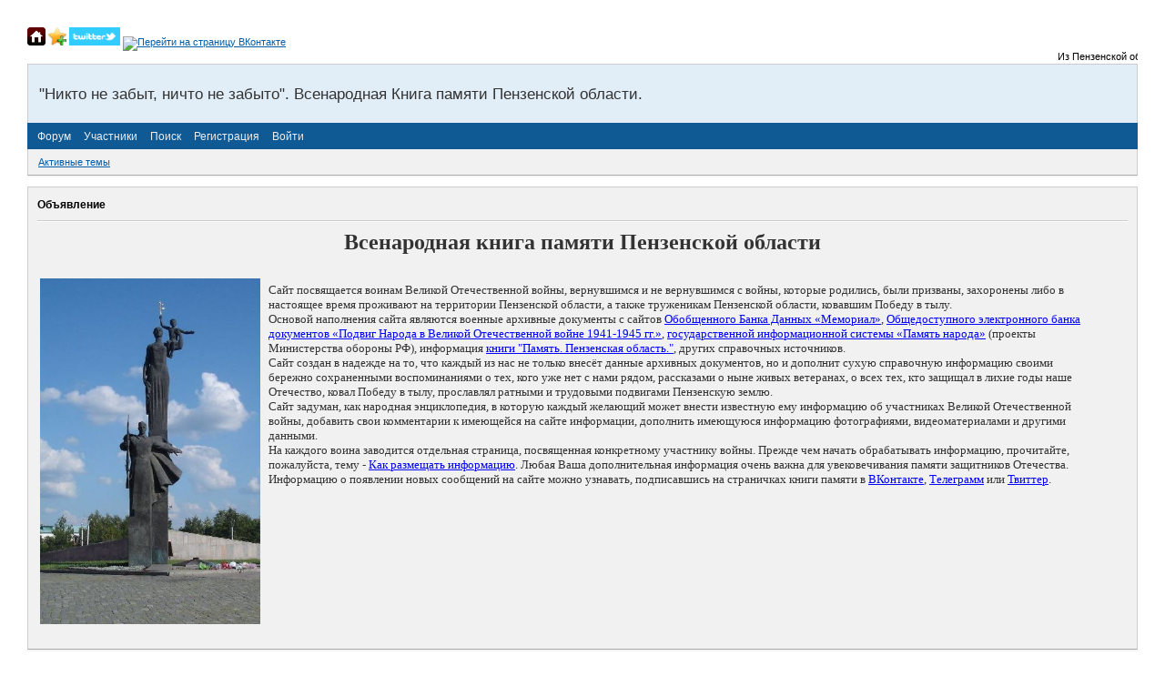

--- FILE ---
content_type: text/html; charset=windows-1251
request_url: https://dmitrovsk1943.mybb.ru/viewtopic.php?id=33814
body_size: 13951
content:
<!DOCTYPE html PUBLIC "-//W3C//DTD XHTML 1.0 Strict//EN" "http://www.w3.org/TR/xhtml1/DTD/xhtml1-strict.dtd">
<html xmlns="http://www.w3.org/1999/xhtml" xml:lang="ru" lang="ru" dir="ltr" prefix="og: http://ogp.me/ns#">
<head>
<meta http-equiv="Content-Type" content="text/html; charset=windows-1251">
<meta name="viewport" content="width=device-width, initial-scale=1.0">
<meta name="viewport" content="width=device-width">
<title>Утенков Николай Игнатьевич (Игнатович)</title>
<meta property="og:title" content="Утенков Николай Игнатьевич (Игнатович)"><meta property="og:url" content="https://dmitrovsk1943.mybb.ru/viewtopic.php?id=33814"><script type="text/javascript">
try{self.document.location.hostname==parent.document.location.hostname&&self.window!=parent.window&&self.parent.window!=parent.parent.window&&document.write('</he'+'ad><bo'+'dy style="display:none"><plaintext>')}catch(e){}
try{if(top===self&&location.hostname.match(/^www\./))location.href=document.URL.replace(/\/\/www\./,'//')}catch(e){}
var FORUM = new Object({ set : function(prop, val){ try { eval("this."+prop+"=val"); } catch (e) {} }, get : function(prop){ try { var val = eval("this."+prop); } catch (e) { var val = undefined; } return val; }, remove : function(prop, val){ try { eval("delete this."+prop); } catch (e) {} } });
FORUM.set('topic', { "subject": "Утенков Николай Игнатьевич (Игнатович)", "closed": "0", "num_replies": "1", "num_views": "111", "forum_id": "34", "forum_name": "Пензенский район", "moderators": { "144": "Александр 65", "143": "Виктор Колесников", "133": "Комиссаров В.А.", "844": "простомария" }, "language": { "share_legend": "Расскажите друзьям!" } });
// JavaScript переменные форума
var BoardID = 777555;
var BoardCat = 4;
var BoardStyle = 'Custom';
var ForumAPITicket = '6f4dfa15707415d3114099b4d916c2927d2dfdd8';
var GroupID = 3;
var GroupTitle = 'Гость';
var GroupUserTitle = '';
var PartnerID = 1;
var RequestTime = 1762009614;
var StaticURL = 'https://forumstatic.ru';
var AvatarsURL = 'https://forumavatars.ru';
var FilesURL = 'https://forumstatic.ru';
var ScriptsURL = 'https://forumscripts.ru';
var UploadsURL = 'https://upforme.ru';
</script>
<script type="text/javascript" src="/js/libs.min.js?v=4"></script>
<script type="text/javascript" src="/js/extra.js?v=2"></script>
<link rel="alternate" type="application/rss+xml" href="https://dmitrovsk1943.mybb.ru/export.php?type=rss&amp;tid=33814" title="RSS" />
<link rel="top" href="https://dmitrovsk1943.mybb.ru" title="Форум" />
<link rel="search" href="https://dmitrovsk1943.mybb.ru/search.php" title="Поиск" />
<link rel="author" href="https://dmitrovsk1943.mybb.ru/userlist.php" title="Участники" />
<link rel="up" title="Пензенский район" href="https://dmitrovsk1943.mybb.ru/viewforum.php?id=34" />
<link rel="shortcut icon" href="http://forumstatic.ru/files/000b/dd/53/82439.png" type="image/x-icon" />
<link rel="stylesheet" type="text/css" href="https://forumstatic.ru/styles/000b/dd/53/style.1264362959.css" />
<link rel="stylesheet" type="text/css" href="/style/extra.css?v=21" />
<link rel="stylesheet" type="text/css" href="/style/mobile.css?v=5" />
<script type="text/javascript">$(function() { $('#register img[title],#profile8 img[title]').tipsy({fade: true, gravity: 'w'}); $('#viewprofile img[title],.post-author img[title]:not(li.pa-avatar > img),.flag-i[title]').tipsy({fade: true, gravity: 's'}); });</script>
<script type="text/javascript" src="https://forumscripts.ru/html_in_posts/1.0.20/html_in_posts.js"></script>
<script type="text/javascript" src="https://forumscripts.ru/post_voters/2.0.11/post_voters.js"></script>
<link rel="stylesheet" type="text/css" href="https://forumscripts.ru/post_voters/2.0.11/post_voters.css" />

</head>
<body>

<!-- body-header -->
<div id="pun_wrap">
<div id="pun" class="ru isguest gid3">
<div id="pun-viewtopic" class="punbb" data-topic-id="33814" data-forum-id="34" data-cat-id="4">


<div id="mybb-counter" style="display:none">
<script type="text/javascript"> (function(m,e,t,r,i,k,a){m[i]=m[i]||function(){(m[i].a=m[i].a||[]).push(arguments)}; m[i].l=1*new Date(); for (var j = 0; j < document.scripts.length; j++) {if (document.scripts[j].src === r) { return; }} k=e.createElement(t),a=e.getElementsByTagName(t)[0],k.async=1,k.src=r,a.parentNode.insertBefore(k,a)}) (window, document, "script", "https://mc.yandex.ru/metrika/tag.js", "ym"); ym(201230, "init", { clickmap:false, trackLinks:true, accurateTrackBounce:true });

</script> <noscript><div><img src="https://mc.yandex.ru/watch/201230" style="position:absolute; left:-9999px;" alt="" /></div></noscript>
</div>

<div id="html-header">
	<a href="-сделать_стартовой" style="text-decoration:none" onClick="this.style.behavior='url(#default#homepage)'; this.setHomePage('https://dmitrovsk1943.mybb.ru'); return false;" ><img src="https://i.imgur.com/sYKxtPC.png" border="0" align="bottom" alt="Сделать стартовой" style="margin-bottom:0" width="20" height="20"></a>

<A HREF="-добавить_в_Избранное" ONCLICK='window.external.AddFavorite(location.href, document.title); return false'>
    <img src="https://i.imgur.com/yDBxQIS.png" alt="Добавить в Избранное" width="20" height="20"></A>

<a href="https://twitter.com/kp_penz_obl" target="_blank"><img src="https://i.imgur.com/DFmiMgX.png" border="0" align="bottom" alt="Перейти на страницу в Twitter" style="margin-bottom:0" width="56" height="20"></a>

<a href="http://vk.com/public47114322" target="_blank"><img src="https://s6.uploads.ru/t/3VrBp.jpg" border="0" align="bottom" alt="Перейти на страницу ВКонтакте" style="margin-bottom:0" width="50" height="20"></a>


<marquee id=abc direction=left behavior=scroll scrollamount=2 onmouseout="document.all.abc.start()" onmouseover="document.all.abc.stop()">Из Пензенской области на фронты Великой Отечественной войны было призвано более 300 000 человек, не вернулось около 200 000 человек... Точных цифр мы до сих пор не знаем.
</marquee>
</div>

<div id="pun-title" class="section">
	<table id="title-logo-table" cellspacing="0">
		<tbody id="title-logo-tbody">
			<tr id="title-logo-tr">
				<td id="title-logo-tdl" class="title-logo-tdl">
					<h1 class="title-logo"><span>&quot;Никто не забыт, ничто не забыто&quot;. Всенародная Книга памяти Пензенской области.</span></h1>
				</td>
				<td id="title-logo-tdr" class="title-logo-tdr"><!-- banner_top --></td>
			</tr>
		</tbody>
	</table>
</div>

<div id="pun-navlinks" class="section">
	<h2><span>Меню навигации</span></h2>
	<ul class="container">
		<li id="navindex"><a href="https://dmitrovsk1943.mybb.ru/"><span>Форум</span></a></li>
		<li id="navuserlist"><a href="https://dmitrovsk1943.mybb.ru/userlist.php" rel="nofollow"><span>Участники</span></a></li>
		<li id="navsearch"><a href="https://dmitrovsk1943.mybb.ru/search.php" rel="nofollow"><span>Поиск</span></a></li>
		<li id="navregister"><a href="https://dmitrovsk1943.mybb.ru/register.php" rel="nofollow"><span>Регистрация</span></a></li>
		<li id="navlogin"><a href="https://dmitrovsk1943.mybb.ru/login.php" rel="nofollow"><span>Войти</span></a></li>
	</ul>
</div>

<div id="pun-ulinks" class="section" onclick="void(0)">
	<h2><span>Пользовательские ссылки</span></h2>
	<ul class="container">
		<li class="item1"><a href="https://dmitrovsk1943.mybb.ru/search.php?action=show_recent">Активные темы</a></li>
	</ul>
</div>

<!--noindex-->
<div id="pun-announcement" class="section">
	<h2><span>Объявление</span></h2>
	<div class="container">
		<div class="html-box">
			<p align="center">
  <font face="Verdana" size="5"><b>Всенародная книга памяти Пензенской области</b>
  </font>




<noedit><div id="google_translate_element"></div><script>
function googleTranslateElementInit() {
$(document).ready(function(){
new google.translate.TranslateElement({
pageLanguage: 'ru'
}, 'google_translate_element');
});
}
</script><script src="//translate.google.com/translate_a/element.js?cb=googleTranslateElementInit">
</script>
</p>

<br><br>

<table width="100%" border="0" cellspacing="0" cellpadding="2">

 <tr>
  <td width=200px align=left valign=top>
      <table border="0" cellspacing="0" cellpadding="0">
           <tr>
              <td height=200px width=400px>
  <img src="https://i.imgur.com/tVANqJB.jpg" height="380" border="1">
<br><br>
               </td>
            </tr>
       </table>
   </td>
   
<td align=left valign=top>
       <table cellspacing="0" cellpadding="5">
          <tr>
           <td width=900px>
              <p align="left"><font face="Verdana" size="2">



Сайт посвящается воинам Великой Отечественной войны, вернувшимся и не вернувшимся с войны, которые родились, были призваны, захоронены либо в настоящее время проживают на территории Пензенской области, а также труженикам Пензенской области, ковавшим Победу в тылу. <br>
Основой наполнения сайта являются военные архивные документы с сайтов <a href="https://www.obd-memorial.ru"><font color="blue">Обобщенного Банка Данных «Мемориал»</font></a>, <a href="https://www.podvig-naroda.ru"><font color="blue">Общедоступного электронного банка документов «Подвиг Народа в Великой Отечественной войне 1941-1945 гг.»</font></a>, <a href="https://pamyat-naroda.ru"><font color="blue">государственной информационной системы «Память народа»</font></a> (проекты Министерства обороны РФ), информация <a href="https://alice.pnzgu.ru/pm"><font color="blue">книги "Память. Пензенская область."</font></a>, других справочных источников.<br>

Сайт создан в надежде на то, что каждый из нас не только внесёт данные архивных документов, но и дополнит сухую справочную информацию своими бережно сохраненными воспоминаниями о тех, кого уже нет с нами рядом, рассказами о ныне живых ветеранах, о всех тех, кто защищал в лихие годы наше Отечество, ковал Победу в тылу, прославлял ратными и трудовыми подвигами Пензенскую землю.<br>

Сайт задуман, как народная энциклопедия, в которую каждый желающий может внести известную ему информацию об участниках Великой Отечественной войны, добавить свои комментарии к имеющейся на сайте информации, дополнить имеющуюся информацию фотографиями, видеоматериалами и другими данными. <br>

На каждого воина заводится отдельная страница, посвященная конкретному участнику войны. Прежде чем начать обрабатывать информацию, прочитайте, пожалуйста, тему - <a href="https://penzamemory.ru/viewtopic.php?id=97"><font color="blue">Как размещать информацию</font></a>.
Любая Ваша дополнительная информация очень важна для увековечивания памяти защитников Отечества. <br>


Информацию о появлении новых сообщений на сайте можно узнавать, подписавшись на страничках книги памяти в <a href="https://vk.com/public47114322"><font color="blue">ВКонтакте</font></a>, <a href="https://t.me/PenzaMemory"><font color="blue">Телеграмм</font></a> или <a href="https://twitter.com/#!/kp_penz_obl"><font color="blue">Твиттер</font></a>.

                                </font>
                       </p>
               </td>
              </tr>
           </table>
         </td>
  </tr>
</table>
		</div>
	</div>
</div>
<!--/noindex-->

<div id="pun-status" class="section">
	<h2><span>Информация о пользователе</span></h2>
	<p class="container">
		<span class="item1">Привет, Гость!</span> 
		<span class="item2"><a href="/login.php" rel="nofollow">Войдите</a> или <a href="/register.php" rel="nofollow">зарегистрируйтесь</a>.</span> 
	</p>
</div>

<div id="pun-break1" class="divider"><hr /></div>

<div id="pun-crumbs1" class="section">
	<p class="container crumbs"><strong>Вы здесь</strong> <em>&#187;&#160;</em><a href="https://dmitrovsk1943.mybb.ru/">&quot;Никто не забыт, ничто не забыто&quot;. Всенародная Книга памяти Пензенской области.</a> <em>&#187;&#160;</em><a href="https://dmitrovsk1943.mybb.ru/viewforum.php?id=34">Пензенский район</a> <em>&#187;&#160;</em>Утенков Николай Игнатьевич (Игнатович)</p>
</div>

<div id="pun-break2" class="divider"><hr /></div>

<!-- banner_mini_top -->

<div id="pun-main" class="main multipage">
	<h1><span>Утенков Николай Игнатьевич (Игнатович)</span></h1>
	<div class="linkst">
		<div class="pagelink">Страница: <strong>1</strong></div>
	</div>
	<div id="topic_t33814" class="topic">
		<h2><span class="item1">Сообщений</span> <span class="item2">1 страница 2 из 2</span></h2>
		<div id="p66073" class="post topicpost topic-starter" data-posted="1639674947" data-user-id="133" data-group-id="2">
			<h3><span><a class="sharelink" rel="nofollow" href="#p66073" onclick="return false;">Поделиться</a><strong>1</strong><a class="permalink" rel="nofollow" href="https://dmitrovsk1943.mybb.ru/viewtopic.php?id=33814#p66073">2021-12-16 20:15:47</a></span></h3>
			<div class="container">
							<div class="post-author topic-starter">
								<ul>
						<li class="pa-author"><span class="acchide">Автор:&nbsp;</span><a href="https://dmitrovsk1943.mybb.ru/profile.php?id=133" rel="nofollow">Комиссаров В.А.</a></li>
						<li class="pa-title">Модератор</li>
						<li class="pa-avatar item2"><img src="https://forumavatars.ru/img/avatars/000b/dd/53/133-1431147434.gif" alt="Комиссаров В.А." title="Комиссаров В.А." /></li>
						<li class="pa-reg"><span class="fld-name">Зарегистрирован</span>: 2011-11-12</li>
						<li class="pa-invites"><span class="fld-name">Приглашений:</span> 0</li>
						<li class="pa-posts"><span class="fld-name">Сообщений:</span> 6036</li>
						<li class="pa-respect"><span class="fld-name">Уважение:</span> <span>[+780/-0]</span></li>
						<li class="pa-positive"><span class="fld-name">Позитив:</span> <span>[+56/-1]</span></li>
						<li class="pa-time-visit"><span class="fld-name">Провел на форуме:</span><br />2 месяца 0 дней</li>
						<li class="pa-last-visit"><span class="fld-name">Последний визит:</span><br />2025-10-21 19:04:49</li>
				</ul>
			</div>
					<div class="post-body">
					<div class="post-box">
						<div id="p66073-content" class="post-content">
<p><span style="display: block; text-align: center"><span style="font-family: Arial"><span style="font-size: 18px">Утенков (Утянков) Николай Игнатьевич (Игнатович)<br />(12.10.1913 - 17.12.1942)</span></span></span></p>
						<p>Сводная информация о человеке<br /><a href="https://obd-memorial.ru/html/info.htm?id=1100284109" rel="nofollow ugc" target="_blank">https://obd-memorial.ru/html/info.htm?id=1100284109</a><br />ID 1100284109<br />Фамилия Утенков<br />Имя Николай<br />Отчество Игнатьевич<br />Дата рождения/Возраст __.__.1913<br />Место рождения Пензенская обл., <em class="bbuline">Городищенский </em>р-н<br />Дата и место призыва Городищенский РВК<br />Воинское звание мл. лейтенант<br />Причина выбытия погиб<br />Дата выбытия 07.12.1942<br />Первичное место захоронения Воронежская обл., Воронежский р-н, с. Таврово<br />Название источника донесения Всероссийская Книга Памяти. Пензенская область. Том 8</p>
						<p>Учетно-послужная картотека офицерского состава<br /><a href="https://obd-memorial.ru/html/info.htm?id=70002951770" rel="nofollow ugc" target="_blank">https://obd-memorial.ru/html/info.htm?id=70002951770</a><br />ID 70002951770<br />Фамилия Утенков<br />Имя Николай<br />Отчество Игнатьевич<br />Дата рождения/Возраст 12.10.1913<br />Место рождения Пензенская обл., Телегинский р-н, Ермоловский с/с, с. Матвеевка<br />Дата и место призыва 07.04.1941<br />Место службы 29 сапб; 206 сд<br />Воинское звание мл. лейтенант<br />Причина выбытия Погиб<br />Дата выбытия 17.12.1942<br />Название источника донесения Центральный Архив Министерства обороны<br />Номер шкафа 213<br />Номер ящика 8</p>
						<p>Учетно-послужная картотека офицерского состава<br /><a href="https://obd-memorial.ru/html/info.htm?id=70012713927" rel="nofollow ugc" target="_blank">https://obd-memorial.ru/html/info.htm?id=70012713927</a><br />ID 70012713927<br />Фамилия <span style="color: red">Утянков</span><br />Имя Николай<br />Отчество Игнатьевич<br />Дата рождения/Возраст __.__.1913<br />Место рождения Пензенская обл., Телегинский р-н<br />Дата и место призыва __.__.1941<br />Воинское звание мл. лейтенант<br />Название источника донесения Центральный Архив Министерства обороны<br />Номер шкафа 213<br />Номер ящика 13</p>
						<p>Информация из картотеки<br /><a href="https://obd-memorial.ru/html/info.htm?id=37937842" rel="nofollow ugc" target="_blank">https://obd-memorial.ru/html/info.htm?id=37937842</a><br />ID 37937842<br />Фамилия Утенков<br />Имя Николай<br />Отчество Игнатьевич<br />Дата рождения/Возраст 12.10.1913<br />Место рождения Пензенская обл., Телегинский р-н, Ермоловский с/с, с. Матвеевка<br />Последнее место службы 29 сапб; 206 сд<br />Воинское звание мл. лейтенант<br />Причина выбытия Погиб<br />Дата выбытия 17.12.1942<br />Название источника донесения ЦАМО<br /><span style="font-style: italic">Дополнительная информация из документа: <br />- в рядах РККА с 7 апреля 1941 года;<br />- в действующей армии с 25 июня 1941 года; <br />- последнее место службы: командир стрелковой роты, 206 стрелковой дивизии;<br />- родственники: жена - Утенкова Любовь Матвеевна.</span> </p>
						<p>Информация из документов, уточняющих потери<br /><a href="https://obd-memorial.ru/html/info.htm?id=75144916" rel="nofollow ugc" target="_blank">https://obd-memorial.ru/html/info.htm?id=75144916</a><br />ID 75144916<br />Фамилия Утенков<br />Имя Николай<br />Отчество Игнатьевич<br />Воинское звание мл. лейтенант<br />Причина выбытия убит<br />Дата выбытия 17.12.1942<br />Название источника донесения ЦАМО<br />Номер фонда источника информации 33<br />Номер описи источника информации 594259<br />Номер дела источника информации 35</p>
						<p>Информация из приказа об исключении из списков<br /><a href="https://obd-memorial.ru/html/info.htm?id=74057160" rel="nofollow ugc" target="_blank">https://obd-memorial.ru/html/info.htm?id=74057160</a><br />ID 74057160<br />Фамилия Утенков<br />Имя Николай<br />Отчество Игнатьевич<br />Дата рождения/Возраст __.__.1913<br />Последнее место службы 206 сд<br />Воинское звание мл. лейтенант<br />Причина выбытия убит<br />Дата выбытия 17.12.1942<br />Название источника донесения ЦАМО<br />Номер фонда источника информации 33<br />Номер описи источника информации 563784<br />Номер дела источника информации 34<br /><span style="font-style: italic">Дополнительная информация из документа:<br />- последнее место службы: командир стрелковой роты, 206 стрелковой дивизии;<br />- родственники: жена - Утенкова Любовь Матвеевна;<br />- место жительства: Пензенская область, Городищенский район, спиртзавод № 37.</span></p>
						<p>Информация из списков захоронения<br /><a href="https://obd-memorial.ru/html/info.htm?id=260368618" rel="nofollow ugc" target="_blank">https://obd-memorial.ru/html/info.htm?id=260368618</a><br />ID 260368618<br />Фамилия Утенков<br />Имя Николай<br />Отчество <span style="color: red">Игнатович</span><br />Дата рождения/Возраст __.__.1913<br />Воинское звание мл. лейтенант<br />Дата смерти 07.12.1942<br />Страна захоронения Россия<br />Регион захоронения Воронежская обл.<br />Место захоронения г. Воронеж, Левобережный р-н, с. Таврово, ул. Петровская, южная окраина г. Воронежа<br />Могила Братская могила № 214</p>
						<p>Информация из списков захоронения<br /><a href="https://obd-memorial.ru/html/info.htm?id=87403042" rel="nofollow ugc" target="_blank">https://obd-memorial.ru/html/info.htm?id=87403042</a><br />ID 87403042<br />Фамилия Утенков<br />Имя Николай<br />Отчество <span style="color: red">Игнатович</span><br />Дата рождения/Возраст __.__.1913<br />Воинское звание мл. лейтенант<br />Дата смерти 07.12.1942<br />Страна захоронения Россия<br />Регион захоронения Воронежская обл.<br />Место захоронения г. Воронеж, ул. Петровская, братская могила 214</p>
						</div>
			<div class="post-rating"><p class="container"><a title="Вы не можете дать оценку участнику">0</a></p></div>
					</div>
					<div class="clearer"><!-- --></div>
				</div>
			</div>
		</div>
		<div id="p66074" class="post altstyle endpost topic-starter" data-posted="1639675912" data-user-id="133" data-group-id="2">
			<h3><span><a class="sharelink" rel="nofollow" href="#p66074" onclick="return false;">Поделиться</a><strong>2</strong><a class="permalink" rel="nofollow" href="https://dmitrovsk1943.mybb.ru/viewtopic.php?id=33814#p66074">2021-12-16 20:31:52</a></span></h3>
			<div class="container">
							<div class="post-author topic-starter">
								<ul>
						<li class="pa-author"><span class="acchide">Автор:&nbsp;</span><a href="https://dmitrovsk1943.mybb.ru/profile.php?id=133" rel="nofollow">Комиссаров В.А.</a></li>
						<li class="pa-title">Модератор</li>
						<li class="pa-avatar item2"><img src="https://forumavatars.ru/img/avatars/000b/dd/53/133-1431147434.gif" alt="Комиссаров В.А." title="Комиссаров В.А." /></li>
						<li class="pa-reg"><span class="fld-name">Зарегистрирован</span>: 2011-11-12</li>
						<li class="pa-invites"><span class="fld-name">Приглашений:</span> 0</li>
						<li class="pa-posts"><span class="fld-name">Сообщений:</span> 6036</li>
						<li class="pa-respect"><span class="fld-name">Уважение:</span> <span>[+780/-0]</span></li>
						<li class="pa-positive"><span class="fld-name">Позитив:</span> <span>[+56/-1]</span></li>
						<li class="pa-time-visit"><span class="fld-name">Провел на форуме:</span><br />2 месяца 0 дней</li>
						<li class="pa-last-visit"><span class="fld-name">Последний визит:</span><br />2025-10-21 19:04:49</li>
				</ul>
			</div>
					<div class="post-body">
					<div class="post-box">
						<div id="p66074-content" class="post-content">
<p>[html]&lt;img src=&quot;https://www.nashi-predki.ru/mw/images/thumb/c/cc/%D0%92%D0%BE%D1%80%D0%BE%D0%BD%D0%B5%D0%B6_214.jpg/800px-%D0%92%D0%BE%D1%80%D0%BE%D0%BD%D0%B5%D0%B6_214.jpg&quot; width=400 height= border=0&gt;<br />&lt;br&gt;&lt;p&gt;&lt;/p&gt;<br />&nbsp; &nbsp; 	&lt;header&gt;<br />&nbsp; &nbsp; &nbsp; &nbsp; <br />&nbsp; &nbsp; &nbsp; &nbsp; &lt;time datetime=&quot;2013-05-07&quot; pubdate=&quot;&quot;&gt;<br />&nbsp; &nbsp; &nbsp; &nbsp; 	&lt;span class=&quot;day&quot;&gt;07&lt;/span&gt;<br />&nbsp; &nbsp; &nbsp; &nbsp; 	&lt;span class=&quot;month&quot;&gt;Май&lt;/span&gt;<br />&nbsp; &nbsp; &nbsp; &nbsp; 	&lt;span class=&quot;year&quot;&gt;2013&lt;/span&gt;<br />&nbsp; &nbsp; &nbsp; &nbsp; &lt;/time&gt;</p>
						<p>&nbsp; &nbsp; &nbsp; &nbsp; &lt;h1 class=&quot;title&quot;&gt;Воинское захоронение № 214&lt;/h1&gt;</p>
						<p>&nbsp; &nbsp; &nbsp; &nbsp; &lt;p class=&quot;meta&quot;&gt;<br />&nbsp; &nbsp; &nbsp; &nbsp; 	Автор &lt;a href=&quot;http://pomni-vrn.ru/author/alex/&quot; title=&quot;Alex&quot;&gt;Alex&lt;/a&gt;. Опубликовано в &lt;a href=&quot;http://pomni-vrn.ru/category/voinskie-zahoroneniya/&quot; rel=&quot;category tag&quot;&gt;Воинские захоронения&lt;/a&gt;, &lt;a href=&quot;http://pomni-vrn.ru/category/voinskie-zahoroneniya/levoberezhnyj-rajon/&quot; rel=&quot;category tag&quot;&gt;Левобережный район&lt;/a&gt;&nbsp; &nbsp; &nbsp; &nbsp; &lt;/p&gt;</p>
						<p>&nbsp; &nbsp; 	&lt;/header&gt;<br />&lt;img src=&quot;http://pomni-vrn.ru/wp-content/uploads/2013/10/%D0%91%D0%9C_%E2%84%96_214_2.jpg&quot; border=&quot;&quot; alt=&quot;&quot; width=&quot;300&quot; height=&quot;&quot;&gt;</p>
						<p>&nbsp; &nbsp; 	&lt;div class=&quot;content clearfix&quot;&gt;&lt;span id=&quot;more-292&quot;&gt;&lt;/span&gt;<br />&lt;table class=&quot;post&quot;&nbsp; width=&quot;70%&quot; border=&quot;0&quot; &gt;<br />&lt;tbody&gt;<br />&lt;tr&gt;<br />&lt;td&gt;&lt;strong&gt;Номер воинского захоронения: 214&lt;/strong&gt;&lt;/td&gt;<br />&lt;td style=&quot;text-align: center;&quot;&gt;&lt;/td&gt;<br />&lt;/tr&gt;<br />&lt;tr&gt;<br />&lt;td&gt;&lt;strong&gt;Фото: &lt;/strong&gt;&lt;/td&gt;<br />&lt;td style=&quot;text-align: center;&quot;&gt;&lt;/td&gt;<br />&lt;/tr&gt;<br />&lt;tr&gt;<br />&lt;td style=&quot;text-align: center;&quot;&gt;&lt;/td&gt;<br />&lt;td style=&quot;text-align: center;&quot;&gt;&lt;/td&gt;<br />&lt;/tr&gt;<br />&lt;tr&gt;<br />&lt;td&gt;&lt;strong&gt;Адрес:&lt;/strong&gt;&lt;/td&gt;<br />&lt;td style=&quot;text-align: center;&quot;&gt;г. Воронеж, с. Таврово, ул. Петровская&lt;/td&gt;<br />&lt;/tr&gt;<br />&lt;tr&gt;<br />&lt;td style=&quot;text-align: center;&quot; colspan=&quot;2&quot;&gt;<br />&lt;p style=&quot;text-align: left;&quot;&gt;&lt;strong&gt;Исторические сведения:&lt;/strong&gt;&lt;/p&gt;<br />Из главы: Шиловский плацдарм</p>
						<p>книги Гринько А.И. «Линия Ратной Славы»<br />&lt;p style=&quot;text-align: left;&quot;&gt;&amp;nbsp;«Много повидало и испытало на своем веку село Таврово. Не раз подвергалось оно набегам степных кочевников, позже строило корабли петровского военного флота, на третьем столетии существования почти полностью сгорело от пожаров, но вскоре отстроилось заново. Летом сорок второго Таврово оказалось на пути фашистских захватчиков, и ему снова угрожало полное уничтожение.&lt;/p&gt;<br />&lt;div class=&quot;su-spoiler su-spoiler-style-default su-spoiler-icon-plus su-spoiler-closed&quot; data-scroll-offset=&quot;0&quot; data-anchor-in-url=&quot;no&quot;&gt;&lt;div class=&quot;su-spoiler-title&quot; tabindex=&quot;0&quot; role=&quot;button&quot;&gt;&lt;span class=&quot;su-spoiler-icon&quot;&gt;&lt;/span&gt;Читать далее ...&lt;/div&gt;&lt;div class=&quot;su-spoiler-content su-u-clearfix su-u-trim&quot;&gt;<br />&lt;p style=&quot;text-align: left;&quot;&gt;Но советские воины остановили врага на берегах Дона и Воронежа, спасли Таврово от гибели. Село, расположенное близ переднего края, приютило своих защитников. Воины отдыхали после тяжелых боев, лечили раны, принимали пополнение в свои подразделения и снова уходили в бой.&lt;/p&gt;<br />&lt;p style=&quot;text-align: left;&quot;&gt;А многие оставались в Таврове навечно. Они погибали от бомбежек и обстрелов, умирали от ран. Хоронили их &lt;b&gt;в братской могиле № 214. &lt;/b&gt;Легли в тавровскую землю &lt;b&gt;ленинградцы Александр Арсентьев и Геннадий Быченков, воронежец Яков Бурянин, туляк Василий Комзолов, сталинградец Григорий Звонов, дагестанец Гаджа Дожаруалиев.&lt;/b&gt;&lt;/p&gt;<br />&lt;p style=&quot;text-align: left;&quot;&gt;В братской могиле похоронено &lt;b&gt;много уроженцев Вологодской области — красноармеец Максим Герасимов, младший сержант Савелий Глушков, сержант Анатолий Евсин, старший сержант Александр Болтушкин и еще более тридцати их земляков.&lt;/b&gt;&lt;/p&gt;<br />&lt;p style=&quot;text-align: left;&quot;&gt;Теперь Таврово стало частью Воронежа и стоит на берегу водохранилища. Уже не найдешь следов старых окопов, переправы, тропок, которые вели к ней. И только памятник на братской могиле напоминает людям о далеких событиях, свидетелем которых было древнее село Таврово.&lt;/p&gt;<br />&lt;p style=&quot;text-align: left;&quot;&gt;Самой южной точкой Линии Ратной Славы является дамба водохранилища. В период боев за Воронеж здесь был левый фланг ударной группировки 40-й армии. В соответствии с проектом ЛРС (Линии ратной славы) памятный знак у дамбы должен символизировать стойкость и мужество защитников Воронежа, которые окончательно преградили врагу путь на восток, а потом с этого крайнего рубежа обороны погнали захватчиков на запад.»<br />&lt;/p&gt;&lt;/div&gt;&lt;/div&gt;&lt;p&gt;&lt;/p&gt;<br />&lt;/td&gt;<br />&lt;/tr&gt;<br />&lt;tr&gt;<br />&lt;td&gt;&lt;strong&gt;Год захоронения:&lt;/strong&gt;&lt;/td&gt;<br />&lt;td&gt;<br />&lt;p style=&quot;text-align: center;&quot;&gt;1942-1943&lt;/p&gt;<br />&lt;/td&gt;<br />&lt;/tr&gt;<br />&lt;tr&gt;<br />&lt;td&gt;&lt;strong&gt;Год установки памятника:&lt;/strong&gt;&lt;/td&gt;<br />&lt;td&gt;<br />&lt;p style=&quot;text-align: center;&quot;&gt;1960&lt;/p&gt;<br />&lt;/td&gt;<br />&lt;/tr&gt;<br />&lt;tr&gt;<br />&lt;td style=&quot;text-align: center;&quot; colspan=&quot;2&quot;&gt;<br />&lt;p style=&quot;text-align: left;&quot;&gt;&lt;strong&gt;Описание памятника:&lt;/strong&gt;&lt;/p&gt;<br />&lt;p style=&quot;text-align: left;&quot;&gt;В 1942 г. непосредственно на территории пригородного поселка Таврово военные действия не велись. Таврово вместе с селами Масловка и Березовка (в настоящее время Семилукские Выселки) образовали участок оборонительной линии.&lt;/p&gt;<br />&lt;div class=&quot;su-spoiler su-spoiler-style-default su-spoiler-icon-plus su-spoiler-closed&quot; data-scroll-offset=&quot;0&quot; data-anchor-in-url=&quot;no&quot;&gt;&lt;div class=&quot;su-spoiler-title&quot; tabindex=&quot;0&quot; role=&quot;button&quot;&gt;&lt;span class=&quot;su-spoiler-icon&quot;&gt;&lt;/span&gt;Читать далее ...&lt;/div&gt;&lt;div class=&quot;su-spoiler-content su-u-clearfix su-u-trim&quot;&gt;<br />&lt;p style=&quot;text-align: left;&quot;&gt;Общее чисто захороненных не установлено, известны имена 160 солдат и командиров. Это воины, погибшие при воздушных налетах и артобстрелах, а так же умершие от ран, полученных при переправе на Шиловский плацдарм.&lt;/p&gt;<br />&lt;p style=&quot;text-align: left;&quot;&gt;Братская могила № 214 расположена в центре с.Таврово на ул. Петровской на небольшом насыпном холме. В 1975 г. на братской могиле № 214 по проекту Кожухова В.Н. установлен памятник. Открытие памятника состоялось 9 мая 1975 г. в годовщину 30-летия Победы в Великой Отечественной войне. В центре могилы установлен металлический обелиск, увенчанный пятиконечной звездой на шпиле. В центре обелиска расположена металлическая табличка с текстом:&lt;/p&gt;<br />«Братская могила № 214. Здесь захоронены воины Советской Армии, павшие в годы Великой Отечественной войны.&amp;nbsp; 1941-1945 гг.».<br />&lt;p style=&quot;text-align: left;&quot;&gt;Далее 52 фамилии погибших солдат и командиров. Ниже надпись: «Вечная Слава героям, павшим в боях за свободу и независимость нашей Социалистической Родины». Надпись замыкает изображение каски, автомата и лавровой ветви. Табличка декорирована по краям георгиевской лентой. В верхнем углу обелиска находится муляж Ордена&lt;/p&gt;<br />&lt;p style=&quot;text-align: left;&quot;&gt;Отечественной войны на георгиевской ленте. Обелиск установлен на прямоугольном многоступенчатом основании, перед которым расположено прямоугольное в базовой части&amp;nbsp; и пологое с лицевой стороны надгробие. В нижней части лицевой стороны надгробия исполнен барельеф с изображением каски с пятиконечной звездой, автомата и саперной лопатки; в верхней части надгробия – табличка с текстом: «Вечная Слава воинам, павшим за свободу и независимость нашей Родины. 1941-1945»». Ниже надписи на табличке изображена лавровая ветвь.&lt;/p&gt;<br />&lt;p style=&quot;text-align: left;&quot;&gt;С двух сторон от обелиска установлены тумбы, на которых таблички с именами погибших. Территория братской могилы огорожена металлическими столбами, соединенными между собой цепью из темного металла. С двух сторон от центрального входа в восточном и южном углах имеются треугольные&amp;nbsp; ошкуренные вазоны. Перед&amp;nbsp; могилой – одномаршевая лестница.&lt;/p&gt;<br />&lt;/div&gt;&lt;/div&gt;&lt;/td&gt;<br />&lt;/tr&gt;<br />&lt;tr&gt;<br />&lt;td style=&quot;vertical-align: middle;&quot; rowspan=&quot;3&quot;&gt;&lt;strong&gt;Количество военнослужащих захороненных в братской могиле:&lt;/strong&gt;&lt;/td&gt;<br />&lt;td style=&quot;text-align: center;&quot; colspan=&quot;2&quot;&gt;&lt;strong&gt;Известных:&lt;/strong&gt; &lt;strong&gt;170&lt;/strong&gt;&lt;/td&gt;<br />&lt;/tr&gt;<br />&lt;tr&gt;<br />&lt;td style=&quot;text-align: center;&quot;&gt;&lt;strong&gt;Неизвестных:&lt;/strong&gt; &lt;strong&gt;-4&lt;/strong&gt;&lt;/td&gt;<br />&lt;/tr&gt;<br />&lt;tr&gt;<br />&lt;td style=&quot;text-align: center;&quot;&gt;&lt;strong&gt;Всего:&lt;/strong&gt; &lt;strong&gt;174&lt;/strong&gt;&lt;/td&gt;<br />&lt;/tr&gt;<br />&lt;tr&gt;<br />&lt;td style=&quot;text-align: center;&quot; colspan=&quot;2&quot;&gt;<br />&lt;p class=&quot;title&quot;&gt;&lt;strong&gt;СПИСОК&amp;nbsp;защитников Отечества, погибших в годы Великой Отечественной войны и захороненных в братской могиле 214&lt;/strong&gt;&lt;/p&gt;</p>
						<p>&lt;table width=&quot;598&quot;&gt;<br />&lt;tbody&gt;<br />&lt;tr&gt;<br />&lt;td width=&quot;42&quot;&gt;№п/п&lt;/td&gt;<br />&lt;td width=&quot;130&quot;&gt;Воинское звание&lt;/td&gt;<br />&lt;td width=&quot;280&quot;&gt;Фамилия, имя, отчество&lt;/td&gt;<br />&lt;td width=&quot;62&quot;&gt;Год рожде-ния&lt;/td&gt;<br />&lt;td width=&quot;116&quot;&gt;Дата гибели&lt;/td&gt;<br />&lt;/tr&gt;<br />&lt;tr&gt;<br />&lt;td width=&quot;42&quot;&gt;1&lt;/td&gt;<br />&lt;td width=&quot;130&quot;&gt;рядовой&lt;/td&gt;<br />&lt;td width=&quot;280&quot;&gt;Абдулганин Султан&lt;/td&gt;<br />&lt;td width=&quot;62&quot;&gt;&lt;/td&gt;<br />&lt;td width=&quot;116&quot;&gt;24.08.1942 г.&lt;/td&gt;<br />&lt;/tr&gt;<br />&lt;tr&gt;<br />&lt;td width=&quot;42&quot;&gt;2&lt;/td&gt;<br />&lt;td width=&quot;130&quot;&gt;рядовой&lt;/td&gt;<br />&lt;td width=&quot;280&quot;&gt;Абдульшанов Хазинур Нур&lt;/td&gt;<br />&lt;td width=&quot;62&quot;&gt;1923&lt;/td&gt;<br />&lt;td width=&quot;116&quot;&gt;19.09.1942 г.&lt;/td&gt;<br />&lt;/tr&gt;</p>
						<p>&lt;tr&gt;<br />&lt;td width=&quot;42&quot;&gt;142&lt;/td&gt;<br />&lt;td width=&quot;130&quot;&gt;мл. лейтенант&lt;/td&gt;<br />&lt;td width=&quot;280&quot;&gt;Тихонов Степан Семенович&lt;/td&gt;<br />&lt;td width=&quot;62&quot;&gt;1910&lt;/td&gt;<br />&lt;td width=&quot;116&quot;&gt;17.07.1942 г.&lt;/td&gt;<br />&lt;/tr&gt;<br />&lt;tr&gt;<br />&lt;td width=&quot;42&quot;&gt;143&lt;/td&gt;<br />&lt;td width=&quot;130&quot;&gt;рядовой&lt;/td&gt;<br />&lt;td width=&quot;280&quot;&gt;Тлегенов Кубай&lt;/td&gt;<br />&lt;td width=&quot;62&quot;&gt;&lt;/td&gt;<br />&lt;td width=&quot;116&quot;&gt;11.11.1942 г.&lt;/td&gt;<br />&lt;/tr&gt;<br />&lt;tr&gt;<br />&lt;td width=&quot;42&quot;&gt;144&lt;/td&gt;<br />&lt;td width=&quot;130&quot;&gt;рядовой&lt;/td&gt;<br />&lt;td width=&quot;280&quot;&gt;Тенешев Константин Яковлевич&lt;/td&gt;<br />&lt;td width=&quot;62&quot;&gt;&lt;/td&gt;<br />&lt;td width=&quot;116&quot;&gt;&amp;nbsp;&amp;nbsp;&amp;nbsp;&amp;nbsp;&amp;nbsp;&amp;nbsp;&amp;nbsp;&amp;nbsp;&amp;nbsp; 1941 г.&lt;/td&gt;<br />&lt;/tr&gt;<br />&lt;tr&gt;<br />&lt;td width=&quot;42&quot;&gt;145&lt;/td&gt;<br />&lt;td width=&quot;130&quot;&gt;мл. сержант&lt;/td&gt;<br />&lt;td width=&quot;280&quot;&gt;Тюков Василий Дмитриевич&lt;/td&gt;<br />&lt;td width=&quot;62&quot;&gt;&lt;/td&gt;<br />&lt;td width=&quot;116&quot;&gt;12.07.1942 г.&lt;/td&gt;<br />&lt;/tr&gt;<br />&lt;tr&gt;<br />&lt;td width=&quot;42&quot;&gt;146&lt;/td&gt;<br />&lt;td width=&quot;130&quot;&gt;мл. лейтенант&lt;/td&gt;<br />&lt;td width=&quot;280&quot;&gt;Узбеков Менкеш Салимович&lt;/td&gt;<br />&lt;td width=&quot;62&quot;&gt;1913&lt;/td&gt;<br />&lt;td width=&quot;116&quot;&gt;02.12.1942 г.&lt;/td&gt;<br />&lt;/tr&gt;<br />&lt;tr bgcolor=&quot;#FFFFFF&quot;&gt;<br />&lt;td width=&quot;42&quot;&gt;147&lt;/td&gt;<br />&lt;td width=&quot;130&quot;&gt;мл. лейтенант&lt;/td&gt;<br />&lt;td width=&quot;280&quot;&gt;Утенков Николай Игнатович&lt;/td&gt;<br />&lt;td width=&quot;62&quot;&gt;1913&lt;/td&gt;<br />&lt;td width=&quot;116&quot;&gt;07.12.1942 г.&lt;/td&gt;<br />&lt;/tr&gt;<br />&lt;tr&gt;<br />&lt;td width=&quot;42&quot;&gt;148&lt;/td&gt;<br />&lt;td width=&quot;130&quot;&gt;рядовой&lt;/td&gt;<br />&lt;td width=&quot;280&quot;&gt;Фарафонов Илларион Иванович&lt;/td&gt;<br />&lt;td width=&quot;62&quot;&gt;1893&lt;/td&gt;<br />&lt;td width=&quot;116&quot;&gt;09.08.1943 г.&lt;/td&gt;<br />&lt;/tr&gt;<br />&lt;tr&gt;<br />&lt;td width=&quot;42&quot;&gt;149&lt;/td&gt;<br />&lt;td width=&quot;130&quot;&gt;рядовой&lt;/td&gt;<br />&lt;td width=&quot;280&quot;&gt;Хайруллин Ахмедьяр&lt;/td&gt;<br />&lt;td width=&quot;62&quot;&gt;1907&lt;/td&gt;<br />&lt;td width=&quot;116&quot;&gt;17.07.1942 г.&lt;/td&gt;<br />&lt;/tr&gt;<br />&lt;tr&gt;<br />&lt;td width=&quot;42&quot;&gt;150&lt;/td&gt;<br />&lt;td width=&quot;130&quot;&gt;рядовой&lt;/td&gt;<br />&lt;td width=&quot;280&quot;&gt;Хаснутдинов Фатаул&lt;/td&gt;<br />&lt;td width=&quot;62&quot;&gt;1923&lt;/td&gt;<br />&lt;td width=&quot;116&quot;&gt;16.07.1942 г.&lt;/td&gt;<br />&lt;/tr&gt;<br />&lt;tr&gt;<br />&lt;td width=&quot;42&quot;&gt;151&lt;/td&gt;<br />&lt;td width=&quot;130&quot;&gt;сержант&lt;/td&gt;<br />&lt;td width=&quot;280&quot;&gt;Хромов Аким Макарович&lt;/td&gt;<br />&lt;td width=&quot;62&quot;&gt;1901&lt;/td&gt;<br />&lt;td width=&quot;116&quot;&gt;30.09.1942 г.&lt;/td&gt;<br />&lt;/tr&gt;<br />&lt;tr&gt;<br />&lt;td width=&quot;42&quot;&gt;152&lt;/td&gt;<br />&lt;td width=&quot;130&quot;&gt;мл. сержант&lt;/td&gt;<br />&lt;td width=&quot;280&quot;&gt;Хрущев Мирон Павлович&lt;/td&gt;<br />&lt;td width=&quot;62&quot;&gt;&lt;/td&gt;<br />&lt;td width=&quot;116&quot;&gt;30.08.1942 г.&lt;/td&gt;<br />&lt;/tr&gt;<br />&lt;tr&gt;<br />&lt;td width=&quot;42&quot;&gt;153&lt;/td&gt;<br />&lt;td width=&quot;130&quot;&gt;лейтенант&lt;/td&gt;<br />&lt;td width=&quot;280&quot;&gt;Худайбергенов Турсимбай&lt;/td&gt;<br />&lt;td width=&quot;62&quot;&gt;1918&lt;/td&gt;<br />&lt;td width=&quot;116&quot;&gt;11.07.1942 г.&lt;/td&gt;<br />&lt;/tr&gt;<br />&lt;tr&gt;<br />&lt;td width=&quot;42&quot;&gt;154&lt;/td&gt;<br />&lt;td width=&quot;130&quot;&gt;сержант&lt;/td&gt;<br />&lt;td width=&quot;280&quot;&gt;Цветков Борис Васильевич&lt;/td&gt;<br />&lt;td width=&quot;62&quot;&gt;1922&lt;/td&gt;<br />&lt;td width=&quot;116&quot;&gt;26.07.1942 г.&lt;/td&gt;<br />&lt;/tr&gt;<br />&lt;tr&gt;<br />&lt;td width=&quot;42&quot;&gt;155&lt;/td&gt;<br />&lt;td width=&quot;130&quot;&gt;рядовой&lt;/td&gt;<br />&lt;td width=&quot;280&quot;&gt;Чащинов Николай Иванович&lt;/td&gt;<br />&lt;td width=&quot;62&quot;&gt;1906&lt;/td&gt;<br />&lt;td width=&quot;116&quot;&gt;29.07.1942 г.&lt;/td&gt;<br />&lt;/tr&gt;<br />&lt;tr&gt;<br />&lt;td width=&quot;42&quot;&gt;156&lt;/td&gt;<br />&lt;td width=&quot;130&quot;&gt;рядовой&lt;/td&gt;<br />&lt;td width=&quot;280&quot;&gt;Чередниченко Иван Иванович&lt;/td&gt;<br />&lt;td width=&quot;62&quot;&gt;&lt;/td&gt;<br />&lt;td width=&quot;116&quot;&gt;08.11.1942 г.&lt;/td&gt;<br />&lt;/tr&gt;<br />&lt;tr&gt;<br />&lt;td width=&quot;42&quot;&gt;157&lt;/td&gt;<br />&lt;td width=&quot;130&quot;&gt;рядовой&lt;/td&gt;<br />&lt;td width=&quot;280&quot;&gt;Черников Тихон Ильич&lt;/td&gt;<br />&lt;td width=&quot;62&quot;&gt;1900&lt;/td&gt;<br />&lt;td width=&quot;116&quot;&gt;06.12.1942 г.&lt;/td&gt;<br />&lt;/tr&gt;<br />&lt;tr&gt;<br />&lt;td width=&quot;42&quot;&gt;158&lt;/td&gt;<br />&lt;td width=&quot;130&quot;&gt;рядовой&lt;/td&gt;<br />&lt;td width=&quot;280&quot;&gt;Чечурин Прокопий Михайлович&lt;/td&gt;<br />&lt;td width=&quot;62&quot;&gt;&lt;/td&gt;<br />&lt;td width=&quot;116&quot;&gt;22.01.1943 г.&lt;/td&gt;<br />&lt;/tr&gt;<br />&lt;tr&gt;<br />&lt;td width=&quot;42&quot;&gt;159&lt;/td&gt;<br />&lt;td width=&quot;130&quot;&gt;лейтенант&lt;/td&gt;<br />&lt;td width=&quot;280&quot;&gt;Черноусов Николай Иванович&lt;/td&gt;<br />&lt;td width=&quot;62&quot;&gt;1908&lt;/td&gt;<br />&lt;td width=&quot;116&quot;&gt;22.12.1942 г.&lt;/td&gt;<br />&lt;/tr&gt;<br />&lt;tr&gt;<br />&lt;td width=&quot;42&quot;&gt;160&lt;/td&gt;<br />&lt;td width=&quot;130&quot;&gt;рядовой&lt;/td&gt;<br />&lt;td width=&quot;280&quot;&gt;Шарипов Гариф&lt;/td&gt;<br />&lt;td width=&quot;62&quot;&gt;&lt;/td&gt;<br />&lt;td width=&quot;116&quot;&gt;11.08.1942 г.&lt;/td&gt;<br />&lt;/tr&gt;<br />&lt;tr&gt;<br />&lt;td width=&quot;42&quot;&gt;161&lt;/td&gt;<br />&lt;td width=&quot;130&quot;&gt;сержант&lt;/td&gt;<br />&lt;td width=&quot;280&quot;&gt;Шеметов Григорий Иванович&lt;/td&gt;<br />&lt;td width=&quot;62&quot;&gt;1918&lt;/td&gt;<br />&lt;td width=&quot;116&quot;&gt;28.07.1942 г.&lt;/td&gt;<br />&lt;/tr&gt;<br />&lt;tr&gt;<br />&lt;td width=&quot;42&quot;&gt;162&lt;/td&gt;<br />&lt;td width=&quot;130&quot;&gt;рядовой&lt;/td&gt;<br />&lt;td width=&quot;280&quot;&gt;Шмутов Михаил Иванович&lt;/td&gt;<br />&lt;td width=&quot;62&quot;&gt;1921&lt;/td&gt;<br />&lt;td width=&quot;116&quot;&gt;31.07.1942 г.&lt;/td&gt;<br />&lt;/tr&gt;<br />&lt;tr&gt;<br />&lt;td width=&quot;42&quot;&gt;163&lt;/td&gt;<br />&lt;td width=&quot;130&quot;&gt;рядовой&lt;/td&gt;<br />&lt;td width=&quot;280&quot;&gt;Шаламонов Павел Владимирович&lt;/td&gt;<br />&lt;td width=&quot;62&quot;&gt;1899&lt;/td&gt;<br />&lt;td width=&quot;116&quot;&gt;30.09.1942 г.&lt;/td&gt;<br />&lt;/tr&gt;<br />&lt;tr&gt;<br />&lt;td width=&quot;42&quot;&gt;164&lt;/td&gt;<br />&lt;td width=&quot;130&quot;&gt;рядовой&lt;/td&gt;<br />&lt;td width=&quot;280&quot;&gt;Шайдулин Шайхулла&lt;/td&gt;<br />&lt;td width=&quot;62&quot;&gt;&lt;/td&gt;<br />&lt;td width=&quot;116&quot;&gt;30.09.1942 г.&lt;/td&gt;<br />&lt;/tr&gt;<br />&lt;tr&gt;<br />&lt;td width=&quot;42&quot;&gt;165&lt;/td&gt;<br />&lt;td width=&quot;130&quot;&gt;рядовой&lt;/td&gt;<br />&lt;td width=&quot;280&quot;&gt;Шегуров Тимофей Терентьевич&lt;/td&gt;<br />&lt;td width=&quot;62&quot;&gt;1900&lt;/td&gt;<br />&lt;td width=&quot;116&quot;&gt;&amp;nbsp;&amp;nbsp;&amp;nbsp;&amp;nbsp; 09.1942 г.&lt;/td&gt;<br />&lt;/tr&gt;<br />&lt;tr&gt;<br />&lt;td width=&quot;42&quot;&gt;166&lt;/td&gt;<br />&lt;td width=&quot;130&quot;&gt;рядовой&lt;/td&gt;<br />&lt;td width=&quot;280&quot;&gt;Эрекайкин Василий Алексеевич&lt;/td&gt;<br />&lt;td width=&quot;62&quot;&gt;1902&lt;/td&gt;<br />&lt;td width=&quot;116&quot;&gt;&amp;nbsp;&amp;nbsp;&amp;nbsp;&amp;nbsp; 09.1942 г.&lt;/td&gt;<br />&lt;/tr&gt;<br />&lt;tr&gt;<br />&lt;td width=&quot;42&quot;&gt;167&lt;/td&gt;<br />&lt;td width=&quot;130&quot;&gt;рядовой&lt;/td&gt;<br />&lt;td width=&quot;280&quot;&gt;Юнасов Шариф&lt;/td&gt;<br />&lt;td width=&quot;62&quot;&gt;&lt;/td&gt;<br />&lt;td width=&quot;116&quot;&gt;12.04.1943 г.&lt;/td&gt;<br />&lt;/tr&gt;<br />&lt;tr&gt;<br />&lt;td width=&quot;42&quot;&gt;168&lt;/td&gt;<br />&lt;td width=&quot;130&quot;&gt;ст.сержант&lt;/td&gt;<br />&lt;td width=&quot;280&quot;&gt;Юрьев Митрофан Васильевич&lt;/td&gt;<br />&lt;td width=&quot;62&quot;&gt;1916&lt;/td&gt;<br />&lt;td width=&quot;116&quot;&gt;08.07.1942 г.&lt;/td&gt;<br />&lt;/tr&gt;<br />&lt;tr&gt;<br />&lt;td width=&quot;42&quot;&gt;169&lt;/td&gt;<br />&lt;td width=&quot;130&quot;&gt;сержант&lt;/td&gt;<br />&lt;td width=&quot;280&quot;&gt;Юшков Иван Дмитриевич&lt;/td&gt;<br />&lt;td width=&quot;62&quot;&gt;1923&lt;/td&gt;<br />&lt;td width=&quot;116&quot;&gt;18.01.1943 г.&lt;/td&gt;<br />&lt;/tr&gt;<br />&lt;tr&gt;<br />&lt;td width=&quot;42&quot;&gt;170&lt;/td&gt;<br />&lt;td width=&quot;130&quot;&gt;мл. лейтенант&lt;/td&gt;<br />&lt;td width=&quot;280&quot;&gt;Ярлыков Петр Иванович&lt;/td&gt;<br />&lt;td width=&quot;62&quot;&gt;1907&lt;/td&gt;<br />&lt;td width=&quot;116&quot;&gt;22.12.1942 г.&lt;/td&gt;<br />&lt;/tr&gt;<br />&lt;/tbody&gt;<br />&lt;/table&gt;<br />&amp;nbsp;&lt;/td&gt;<br />&lt;/tr&gt;<br />&lt;tr&gt;<br />&lt;td&gt;&lt;strong&gt;Основная библиография, архивные источники:&lt;/strong&gt;&lt;/td&gt;<br />&lt;td style=&quot;text-align: center;&quot;&gt;<br />&lt;p style=&quot;text-align: left;&quot;&gt;&lt;!-- [if !supportLists]--&gt;&lt;b&gt;1. &lt;/b&gt;&lt;!--[endif]--&gt;Архив Госинспекции ОИКН ВО.&lt;/p&gt;<br />&lt;p style=&quot;text-align: left;&quot;&gt;&lt;!-- [if !supportLists]--&gt;&lt;b&gt;2. &lt;/b&gt;&lt;!--[endif]--&gt;Гринько А.И. Линия ратной славы. Воронеж, 1988. С. 80.&lt;/p&gt;<br />&lt;/td&gt;<br />&lt;/tr&gt;<br />&lt;tr&gt;<br />&lt;td&gt;&lt;strong&gt;Категория охраны:&lt;/strong&gt;&lt;/td&gt;<br />&lt;td style=&quot;text-align: center;&quot;&gt;Р&lt;/td&gt;<br />&lt;/tr&gt;<br />&lt;tr&gt;<br />&lt;td&gt;&lt;strong&gt;Участок на гражданском кладбище:&lt;/strong&gt;&lt;/td&gt;<br />&lt;td style=&quot;text-align: center;&quot;&gt;—&lt;/td&gt;<br />&lt;/tr&gt;<br />&lt;tr&gt;<br />&lt;td&gt;&lt;strong&gt;Вне кладбища:&lt;/strong&gt;&lt;/td&gt;<br />&lt;td style=&quot;text-align: center;&quot;&gt;+&lt;/td&gt;<br />&lt;/tr&gt;<br />&lt;tr&gt;<br />&lt;td&gt;&lt;strong&gt;Братская могила:&lt;/strong&gt;&lt;/td&gt;<br />&lt;td style=&quot;text-align: center;&quot;&gt;+&lt;/td&gt;<br />&lt;/tr&gt;<br />&lt;tr&gt;<br />&lt;td&gt;&lt;strong&gt;Воинское захоронение:&lt;/strong&gt;&lt;/td&gt;<br />&lt;td style=&quot;text-align: center;&quot;&gt;—&lt;/td&gt;<br />&lt;/tr&gt;<br />&lt;tr&gt;<br />&lt;td style=&quot;text-align: center;&quot; colspan=&quot;2&quot;&gt;&lt;a href=&quot;https://www.google.ru/maps/preview?hl=ru#!q=%D0%A2%D0%B0%D0%B2%D1%80%D0%BE%D0%B2%D0%BE%2C+%D0%92%D0%BE%D1%80%D0%BE%D0%BD%D0%B5%D0%B6%D1%81%D0%BA%D0%B0%D1%8F+%D0%BE%D0%B1%D0%BB%D0%B0%D1%81%D1%82%D1%8C&amp;amp;data=!1m4!1m3!1d11351!2d39.1906169!3d51.5492678!2m1!1e3!4m10!1m9!4m8!1m3!1d46739!2d36.5927861!3d50.4998115!3m2!1i1666!2i884!4f13.1&amp;amp;fid=7&quot; target=&quot;_blank&quot;&gt;&lt;strong&gt;Местоположение на карте&lt;/strong&gt;&lt;/a&gt;&lt;/td&gt;<br />&lt;/tr&gt;<br />&lt;/tbody&gt;<br />&lt;/table&gt;&lt;/div&gt;</p>
						<p>[/html]</p><hr /><p>См.: Воинское захоронение № 214<br /><a href="http://pomni-vrn.ru/selo-tavrovo-ul-petrovskaya/" rel="nofollow ugc" target="_blank">http://pomni-vrn.ru/selo-tavrovo-ul-petrovskaya/</a><br /><a href="https://novostivoronezha.ru/%D0%B1%D1%80%D0%B0%D1%82%D1%81%D0%BA%D0%B0%D1%8F-%D0%BC%D0%BE%D0%B3%D0%B8%D0%BB%D0%B0-%E2%84%96214" rel="nofollow ugc" target="_blank">https://novostivoronezha.ru/братская-могила-№214</a></p>
						</div>
			<div class="post-rating"><p class="container"><a title="Вы не можете дать оценку участнику">0</a></p></div>
					</div>
					<div class="clearer"><!-- --></div>
				</div>
			</div>
		</div>
	</div>
	<div class="linksb">
		<div class="pagelink">Страница: <strong>1</strong></div>
	</div>
	<!-- topic_banner_bottom -->
</div>
<script type="text/javascript">$(document).trigger("pun_main_ready");</script>

<!-- pun_stats -->

<!-- banner_mini_bottom -->

<!-- banner_bottom -->

<!-- bbo placeholder--><!-- bbo BUTTOM --><!-- bbo SP1001-4 BOARD_ID 1762937665 1762009614 -->

<div id="pun-break3" class="divider"><hr /></div>

<div id="pun-crumbs2" class="section">
	<p class="container crumbs"><strong>Вы здесь</strong> <em>&#187;&#160;</em><a href="https://dmitrovsk1943.mybb.ru/">&quot;Никто не забыт, ничто не забыто&quot;. Всенародная Книга памяти Пензенской области.</a> <em>&#187;&#160;</em><a href="https://dmitrovsk1943.mybb.ru/viewforum.php?id=34">Пензенский район</a> <em>&#187;&#160;</em>Утенков Николай Игнатьевич (Игнатович)</p>
</div>

<div id="pun-break4" class="divider"><hr /></div>

<div id="pun-about" class="section">
	<p class="container">
	</p>
</div>
<script type="text/javascript">$(document).trigger("pun_about_ready"); if (typeof ym == 'object') {ym(201230, 'userParams', {UserId:1, is_user:0}); ym(201230, 'params', {forum_id: 777555});}</script>


<div id="html-footer" class="section">
	<div class="container"><a href="https://pamyat-naroda.ru/heroes/"><img src="https://sh.uploads.ru/XDw0z.jpg" width="100" height="60" border="0" alt="Память народа"></a>

<a href="http://obd-memorial.ru"><img src="https://i.imgur.com/49InpBv.jpg][img]https://i.imgur.com/49InpBvm.jpg" width="100" height="60" border="0" alt="ОБД Мемориал"></a>

<a href="http://www.podvig-naroda.ru"><img src="https://i.imgur.com/JlJRyeR.jpg][img]https://i.imgur.com/JlJRyeRm.jpg" width="100" height="60" border="0" alt="Подвиг народа"></a>

<a href="http://rf-poisk.ru"><img src="https://i.imgur.com/pX1N3eC.jpg][img]https://i.imgur.com/pX1N3eCm.jpg" width="100" height="60" border="0" alt="Поисковое движение России"></a>

<a href="http://www.soldat.ru"><img src="https://i.imgur.com/E8dzr7I.jpg" width="100" height="60" border="0" alt="Солдат.ru"></a>

<a href="http://polk.ru"><img src="https://s3.uploads.ru/t/rRqlC.jpg" width="100" height="60" border="0" alt="Полк.ru"></a>

<a href="http://rubezh.signaltv.ru"><img src="https://i.imgur.com/6droNrz.jpg" width="100" height="60" border="0" alt="По "Рубеж".ru"></a>

<object classid="clsid:D27CDB6E-AE6D-11cf-96B8-444553540000" width="400" height="60">
  <param name="movie" value="http://www.pobediteli.ru/img/aw/pobediteli468x60.swf">
 	<param name="quality" value="high"><param name="menu" value="false">
  <embed src="http://www.pobediteli.ru/img/aw/pobediteli468x60.swf" quality="high" pluginspage="http://www.macromedia.com/go/getflashplayer" type="application/x-shockwave-flash" width="400" height="60"></embed>
</object>

<a href="http://forum.patriotcenter.ru"><img src="https://i.imgur.com/qBD8RqV.png" width="100" height="60" border="0" alt="Форум поисковых движений"></a>

<a href="http://www.teatrskazka.com/Raznoe/Perechni_voisk/PerechniVoisk.html"><img src="https://i.imgur.com/SHhwz5y.jpg" width="100" height="60" border="0" alt="Перечни действующих войск ВОВ"></a>

<!-- сортировка тем по названию <a href="http://www.41-45.su/archive"><img src="https://s54.radikal.ru/i145/1101/f8/befc3b243cab.jpg" width="100" height="60" border="0" alt="Видеоинтервью ветеранов"></a>
-->

<p align="left">

<a href="http://s03.flagcounter.com/more/nF59"><img src="https://s03.flagcounter.com/count/nF59/bg=FFFFFF/txt=000000/border=CCCCCC/columns=3/maxflags=18/viewers=0/labels=0/" alt="free counters" border="0"></a>

<!-- кнопка Поделиться - ВКонтакте -->
<!-- Put this script tag to the <head> of your page -->
<script type="text/javascript" src="https://vk.com/js/api/share.js?90" charset="windows-1251"></script>

<!-- Put this script tag to the place, where the Share button will be -->
<script type="text/javascript"><!--
document.write(VK.Share.button(false,{type: "round", text: "Поделиться"}));
--></script>
<!-- /кнопка Поделиться - ВКонтакте -->

<!-- Yandex.Metrika -->
<script src="//mc.yandex.ru/metrika/watch.js" type="text/javascript"></script>
<div style="display:none;"><script type="text/javascript">
try { var yaCounter931852 = new Ya.Metrika(931852); } catch(e){}
</script></div>
<noscript><div style="position:absolute"><img src="//mc.yandex.ru/watch/931852"  alt="" /></div></noscript>
<!-- /Yandex.Metrika -->



<meta name='yandex-verification' content='43c0f850010e9b87' />

<meta name="yandex-verification" content="9054dc0dbbcd0607" />

<html>
    <head>
        <meta http-equiv="Content-Type" content="text/html; charset=UTF-8">
    </head>
    <body>Verification: 9054dc0dbbcd0607
</body>
</html>

<!-- сортировка тем по названию --> <script type="text/javascript" src="https://st0.bbcorp.ru/js/jquery.tablesorter.min.js"></script>
<script type="text/javascript">
if ($("div.forum table").length > 0) {
	var myTextExtraction = function(node) {
		a = $(node).find('a');
		return a.length > 0 ? a.first().text() : $(node).text();
	}
	$("div.forum table").tablesorter({
		sortList: [[0,0]],
		headers: {1:{sorter: false},2:{sorter: false},3:{sorter: false}},
		textExtraction: myTextExtraction
	});
}
</script>
<!-- end -->

<!-- Yandex.Metrika counter -->
<script type="text/javascript" >
    (function (d, w, c) {
        (w[c] = w[c] || []).push(function() {
            try {
                w.yaCounter51189206 = new Ya.Metrika2({
                    id:51189206,
                    clickmap:true,
                    trackLinks:true,
                    accurateTrackBounce:true
                });
            } catch(e) { }
        });

        var n = d.getElementsByTagName("script")[0],
            s = d.createElement("script"),
            f = function () { n.parentNode.insertBefore(s, n); };
        s.type = "text/javascript";
        s.async = true;
        s.src = "https://mc.yandex.ru/metrika/tag.js";

        if (w.opera == "[object Opera]") {
            d.addEventListener("DOMContentLoaded", f, false);
        } else { f(); }
    })(document, window, "yandex_metrika_callbacks2");
</script>
<noscript><div><img src="https://mc.yandex.ru/watch/51189206" style="position:absolute; left:-9999px;" alt="" /></div></noscript>
<!-- /Yandex.Metrika counter -->

<!-- Загрузчик изображений в форме ответа © 2018 Alex_63 -->
<script>FORUM.defaultHost = 'imgur'; // Хостинг по умолчанию: 'uploads' 'imgur' 'imageban'</script>
<link rel="stylesheet" type="text/css" href="https://forumstatic.ru/files/0015/c4/3f/18002.css" />
<script type="text/javascript" src="https://forumstatic.ru/files/0015/c4/3f/18001.js"></script></div>
</div>

</div>
</div>
</div>




</body>
</html>


--- FILE ---
content_type: application/javascript
request_url: https://mc.yandex.ru/metrika/watch.js
body_size: 67602
content:
(function(){var p;function aa(a){var b=0;return function(){return b<a.length?{done:!1,value:a[b++]}:{done:!0}}}function q(a){var b="undefined"!=typeof Symbol&&Symbol.iterator&&a[Symbol.iterator];if(b)return b.call(a);if("number"==typeof a.length)return{next:aa(a)};throw Error(String(a)+" is not an iterable or ArrayLike");}function ba(a){for(var b,c=[];!(b=a.next()).done;)c.push(b.value);return c}function ca(a){return a instanceof Array?a:ba(q(a))}
var ea="function"==typeof Object.create?Object.create:function(a){function b(){}b.prototype=a;return new b},fa;if("function"==typeof Object.setPrototypeOf)fa=Object.setPrototypeOf;else{var ha;a:{var ia={a:!0},ja={};try{ja.__proto__=ia;ha=ja.a;break a}catch(a){}ha=!1}fa=ha?function(a,b){a.__proto__=b;if(a.__proto__!==b)throw new TypeError(a+" is not extensible");return a}:null}var ka=fa;
function la(a,b){a.prototype=ea(b.prototype);a.prototype.constructor=a;if(ka)ka(a,b);else for(var c in b)if("prototype"!=c)if(Object.defineProperties){var d=Object.getOwnPropertyDescriptor(b,c);d&&Object.defineProperty(a,c,d)}else a[c]=b[c];a.li=b.prototype}var ma={construct:"Metrika",callbackPostfix:"",version:"1kf8o4zgay3a558aytauxs745pcij",host:"mc.yandex.com"},na={762817151:1,2008364649:1,2343947156:1,2492589704:1};function oa(a,b){return b(a)}
function pa(a){return function(b){return function(c){return a(b,c)}}}function qa(a){return function(b){return function(c){return a(c,b)}}}var ra=pa(function(a,b){return a===b}),sa=pa(function(a,b){a(b);return b}),ta=pa(oa);function v(){}var ua=[];
function va(a,b){if(!b||"function"!==typeof b)return!1;try{var c=""+b}catch(h){return!1}var d=c.length;if(d>35+a.length)return!1;for(var e=d-13,f=0,g=8;g<d;g+=1){f="[native code]"[f]===c[g]||7===f&&"-"===c[g]?f+1:0;if(12===f)return!0;if(!f&&g>e)break}return!1}function wa(a,b){var c=va(a,b);b&&!c&&ua.push([a,b]);return c}function xa(a,b){return wa(b,a)&&a}function ya(a,b){for(var c=0;c<b.length;c+=1)if(b[c]===a)return c;return-1}var za;
function Aa(a){if(za)return za;var b=!1;try{b=[].indexOf&&0===[void 0].indexOf(void 0)}catch(d){}var c=a.Array&&a.Array.prototype&&xa(a.Array.prototype.indexOf,"indexOf");return za=a=b&&c?function(d,e){return c.call(e,d)}:ya}var Ba=Aa(window),Ca=qa(Ba);function w(a){return a}function Da(a,b){return b}function Ea(a){return!a}var Fa=xa(Array.from,"from");function Ga(a){for(var b=a.length,c=[],d=0;d<b;d+=1)c.push(a[d]);return c}function Ha(a){if(Fa)try{return Fa(a)}catch(b){}return Ga(a)}
function y(a,b){var c=[],d=[];var e=b?b:w;return function(){var f=Ha(arguments),g=e.apply(null,ca(f)),h=Ba(g,d);if(-1!==h)return c[h];f=a.apply(null,ca(f));c.push(f);d.push(g);return f}}var Ia=/\./g;function z(a){return"string"===typeof a}var Ja=xa(String.prototype.indexOf,"indexOf");function Ka(a,b){for(var c=0,d=a.length-b.length,e=0;e<a.length;e+=1){c=a[e]===b[c]?c+1:0;if(c===b.length)return e-b.length+1;if(!c&&e>d)break}return-1}var La=Ja?function(a,b){return Ja.call(a,b)}:Ka;
function Ma(a,b){return La(a,b)}function Na(a,b){return!(!a||-1===La(a,b))}function Oa(a){return""+a}function Pa(a){return a.replace(/\^/g,"\\^").replace(/\$/g,"\\$").replace(Ia,"\\.").replace(/\[/g,"\\[").replace(/\]/g,"\\]").replace(/\|/g,"\\|").replace(/\(/g,"\\(").replace(/\)/g,"\\)").replace(/\?/g,"\\?").replace(/\*/g,"\\*").replace(/\+/g,"\\+").replace(/\{/g,"\\{").replace(/\}/g,"\\}")}var Qa=ra(null);function A(a){return"function"===typeof a}var B=ra(void 0);
function Ra(a){return B(a)||Qa(a)}function Sa(a){return!Qa(a)&&!B(a)&&"[object Object]"===Object.prototype.toString.call(a)}function Ta(a,b,c){b=void 0===b?[]:b;c=c||{};var d=b.length,e=a;A(e)&&(e="d",c[e]=a);var f;d?1===d?f=c[e](b[0]):2===d?f=c[e](b[0],b[1]):3===d?f=c[e](b[0],b[1],b[2]):4===d&&(f=c[e](b[0],b[1],b[2],b[3])):f=c[e]();return f}var Ua=xa(Function.prototype.bind,"bind");
function Va(){var a=Ha(arguments);a=q(a);var b=a.next().value,c=a.next().value,d=ba(a);return function(){var e=[].concat(ca(d),ca(Ha(arguments)));if(Function.prototype.call)return Function.prototype.call.apply(b,[c].concat(ca(e)));if(c){for(var f="_b";c[f];)f+="_"+f.length;c[f]=b;e=c[f]&&Ta(f,e,c);delete c[f];return e}return Ta(b,e)}}var C=Ua?function(){var a=Ha(arguments),b=q(a);a=b.next().value;var c=b.next().value;b=ba(b);return Ua.apply(a,[c].concat(b))}:Va;
function D(a,b){return C.apply(null,[b,null].concat(ca(a)))}function E(a,b){return C(b,null,a)}function Wa(a,b){return C(b[a],b)}function Xa(a){return Wa("test",a)}var Ya=xa(Array.prototype.reduce,"reduce");function Za(a,b,c){for(var d=0,e=c.length;d<e;)b=a(b,c[d],d),d+=1;return b}var G=Ya?function(a,b,c){return Ya.call(c,a,b)}:Za;function $a(a,b){return D([a,b],G)}function H(){var a=Ha(arguments),b=a.shift();return function(){var c=b.apply(null,arguments);return G(oa,c,a)}}
var ab=pa(D),bb=pa(Wa),cb=Object.prototype.hasOwnProperty;function db(a,b){return Ra(a)?!1:cb.call(a,b)}function I(a,b){return a?G(function(c,d){if(Ra(c))return c;try{return c[d]}catch(e){}return null},a,b.split(".")):null}var J=qa(I),eb=J("length");function fb(a){var b=void 0===b?{}:b;if(!a||1>a.length)return b;G(function(c,d,e){if(e===a.length-1)return c;e===a.length-2?c[d]=a[e+1]:db(c,d)||(c[d]={});return c[d]},b,a);return b}
function gb(a,b){var c=I(b,a),d=I(b,"constructor.prototype."+a)||c;try{if(d&&d.apply)return function(){return d.apply(b,arguments)}}catch(e){return c}return d}function hb(a,b,c){return c?a:b}var ib=D([1,null],hb),jb=D([1,0],hb),kb=Boolean,lb=xa(Array.prototype.filter,"filter");function mb(a,b){return Za(function(c,d,e){a(d,e)&&c.push(d);return c},[],b)}var nb=lb?function(a,b){return lb.call(b,a)}:mb,ob=E(kb,nb),pb=pa(nb),qb=xa(Array.prototype.includes,"includes");
function rb(a,b){return 1<=mb(ra(a),b).length}var K=qb?function(a,b,c){return qb.call(b,a,c)}:rb,sb=qa(K);function tb(a){return"[object Array]"===Object.prototype.toString.call(a)}var ub=xa(Array.isArray,"isArray"),L=ub?function(a){return ub(a)}:tb;function vb(a){return a?L(a)?a:Fa?Fa(a):"number"===typeof a.length&&0<=a.length?Ga(a):[]:[]}var wb=y(Aa),xb=J("0");function yb(a){return a.splice(0,a.length)}
var zb=y(function(a){var b=I(a,"navigator")||{};a=I(b,"userAgent")||"";b=I(b,"vendor")||"";return{Ue:-1<La(b,"Apple"),Mf:a}});function Ab(a,b){return-1!==(I(b,"navigator.userAgent")||"").toLowerCase().search(a)}var Bb=y(J("navigator.userAgent")),Cb=/Firefox\/([0-9]+)/i,Db=y(function(a){var b=I(a,"document.documentElement.style"),c=I(a,"InstallTrigger");a=Ab(Cb,a);Cb.lastIndex=0;return!(!(b&&"MozAppearance"in b)||Ra(c))||a});
function Eb(){var a=Array.prototype.map;if(!Db(window))return!0;try{a.call({0:!0,length:-Math.pow(2,32)+1},function(){throw 1;})}catch(b){return!1}return!0}var Fb=xa(Array.prototype.map,"map");function Gb(a,b){return G(function(c,d,e){c.push(a(d,e));return c},[],b)}var M=Fb&&Eb()?function(a,b){return b&&0<b.length?Fb.call(b,a):[]}:Gb,Hb=xa(Array.prototype.flatMap,"flatMap");function Ib(a,b){return G(function(c,d,e){d=a(d,e);return c.concat(L(d)?d:[d])},[],b)}
var Jb=Hb?function(a,b){return Hb.call(b,a)}:Ib,Kb=pa(M),Lb=qa(M),Mb=xa(Array.prototype.some,"some");function Nb(a,b){for(var c=0;c<b.length;c+=1)if(c in b&&a.call(b,b[c],c))return!0;return!1}var Ob=Mb?function(a,b){return Mb.call(b,a)}:Nb,Pb=xa(Array.prototype.every,"every");function Qb(a,b){return G(function(c,d,e){return c?!!a(d,e):!1},!0,b)}var Rb=Pb?function(a,b){return Pb.call(b,a)}:Qb;
function Sb(a,b){return a.isFinite(b)&&!a.isNaN(b)&&"[object Number]"===Object.prototype.toString.call(b)}function Tb(a){try{return parseInt(a,10)}catch(b){return null}}var Ub=qa(parseInt),Vb=Ub(10),Wb=Ub(2),Xb=xa(Object.keys,"keys");function Yb(a){var b=[],c;for(c in a)db(a,c)&&b.push(c);return b}var Zb=xa(Object.entries,"entries");function $b(a){return B(a)?[]:Za(function(b,c){b.push([c,a[c]]);return b},[],Yb(a))}
var ac=Zb?function(a){return a?Zb(a):[]}:$b,bc=Xb?function(a){return Xb(a)}:Yb,cc=xa(Object.values,"values"),dc=H($b,E(J("1"),Gb)),ec=cc?function(a){return cc(a)}:dc;function fc(){var a=Ha(arguments),b=q(a);a=b.next().value;for(b=ba(b);b.length;){var c=b.shift(),d;for(d in c)db(c,d)&&(a[d]=c[d]);db(c,"toString")&&(a.toString=c.toString)}return a}
var N=Object.assign||fc,gc=pa(function(a,b){return N({},a,b)}),hc=y(H(J("String.fromCharCode"),E("fromCharCode",wa),Ea)),ic=y(H(Bb,Xa(/ipad|iphone|ipod/i))),jc=y(function(a){return I(a,"navigator.platform")||""}),kc=y(function(a){a=zb(a);var b=a.Mf;return a.Ue&&!b.match("CriOS")}),lc=Xa(/Android.*Version\/[0-9][0-9.]*\sChrome\/[0-9][0-9.]|Android.*Version\/[0-9][0-9.]*\s(?:Mobile\s)?Safari\/[0-9][0-9.]*\sChrome\/[0-9][0-9.]*|; wv\).*Chrome\/[0-9][0-9.]*\sMobile/),mc=Xa(/; wv\)/),nc=y(function(a){a=
Bb(a);return mc(a)||lc(a)}),oc=/Chrome\/(\d+)\./,pc=y(function(a){return(a=(I(a,"navigator.userAgent")||"").match(oc))&&a.length?76<=Vb(a[1]):!1}),qc=y(function(a){a=(Bb(a)||"").toLowerCase();return Na(a,"android")&&Na(a,"mobile")}),sc="other none unknown wifi ethernet bluetooth cellular wimax mixed".split(" "),tc=y(function(a){var b=I(a,"navigator.connection.type");if(B(b))return null;a=wb(a)(b,sc);return-1===a?b:""+a}),uc=y(H(J("document.addEventListener"),Ea)),vc=y(function(a){var b=I(a,"navigator")||
{};return G(function(c,d){return c||I(b,d)},"",["language","userLanguage","browserLanguage","systemLanguage"])}),wc=y(function(a){var b=I(a,"navigator")||{};a=vc(a);z(a)||(a="",b=I(b,"languages.0"),z(b)&&(a=b));return a.toLowerCase().split("-")[0]}),xc=y(function(a){return(I(a,"top")||a)!==a}),yc=y(J("top.contentWindow")),zc=y(function(a){var b=!1;try{b=a.navigator.javaEnabled()}catch(c){}return b}),Ac=y(function(a){var b="__webdriver_evaluate __selenium_evaluate __webdriver_script_function __webdriver_script_func __webdriver_script_fn __fxdriver_evaluate __driver_unwrapped __webdriver_unwrapped __driver_evaluate __selenium_unwrapped __fxdriver_unwrapped".split(" "),
c=I(a,"external");c=I(c,"toString")?""+c.toString():"";c=-1!==La(c,"Sequentum");var d=I(a,"document.documentElement"),e=["selenium","webdriver","driver"];return!!(Ob(E(a,I),["_selenium","callSelenium","_Selenium_IDE_Recorder"])||Ob(E(I(a,"document"),I),b)||c||d&&Ob(C(d.getAttribute,d),e))}),Bc=y(function(a){return!!(Ob(E(a,I),["_phantom","__nightmare","callPhantom"])||/(PhantomJS)|(HeadlessChrome)/.test(Bb(a))||I(a,"navigator.webdriver")||I(a,"isChrome")&&!I(a,"chrome"))}),Cc=y(function(a){return!(!I(a,
"ia_document.shareURL")||!I(a,"ia_document.referrer"))});function Dc(a){return K("prerender",M(E(I(a,"document"),I),["webkitVisibilityState","visibilityState"]))}var Ec=y(function(a){var b=Bb(a)||"",c=b.match(/Mac OS X ([0-9]+)_([0-9]+)/);c=c?[+c[1],+c[2]]:[0,0];b=b.match(/iPhone OS ([1-9]+)_([0-9]+)/);return 14<=(b?+b[1]:0)?!0:(ic(a)||10<c[0]||10===c[0]&&13<=c[1])&&kc(a)}),Fc=/Edg\/(\d+)\./;function Gc(a){return(a=Bb(a))&&(a=a.match(Fc))&&1<a.length?79<=Vb(a[1]):!1}
function Hc(a){return Db(a)&&(a=Bb(a).match(Cb))&&a.length?68<=+a[1]:!1}var Ic=y(function(a){return Ec(a)||Hc(a)||Gc(a)}),Jc=ma.construct,Kc=ma.host,Lc=uc(window),Mc={Uf:24226447,we:26302566,Xf:51533966,Kh:65446441,Ra:"https:",hb:"2240",bd:Jc,Tf:Lc?512:2048,Rf:Lc?512:2048,Sf:Lc?100:400,Lh:100,Vf:"noindex"},Nc=ra("1");function Oc(a,b,c,d){var e={};return Sa(a)?a:(e.id=a,e.type=c,e.defer=d,e.params=b,e)}
function Pc(a){return G(function(b,c){var d=q(c),e=d.next().value,f=d.next().value;d=f.Wa;f=a[f.ea];b[e]=d?d(f):f;return b},{},ac(Qc))}var P=y(function(a){return a.id+":"+a.aa});function Rc(a){a=a.Ya=a.Ya||{};var b=a._metrika=a._metrika||{};return{Fa:function(c,d){db(b,c)||(b[c]=d);return this},D:function(c,d){b[c]=d;return this},C:function(c,d){var e=b[c];return db(b,c)||B(d)?e:d}}}var Q=y(Rc),Sc=setTimeout;function Tc(){}function Uc(a,b){return function(){a.apply(b,arguments)}}
function Vc(a){if(!(this instanceof Vc))throw new TypeError("Promises must be constructed via new");if("function"!==typeof a)throw new TypeError("not a function");this.Ja=0;this.xe=!1;this.Qa=void 0;this.Cb=[];Wc(a,this)}function Xc(a,b){for(;3===a.Ja;)a=a.Qa;0===a.Ja?a.Cb.push(b):(a.xe=!0,Vc.ye(function(){var c=1===a.Ja?b.bh:b.gh;if(null===c)(1===a.Ja?Yc:Zc)(b.promise,a.Qa);else{try{var d=c(a.Qa)}catch(e){Zc(b.promise,e);return}Yc(b.promise,d)}}))}
function Yc(a,b){try{if(b===a)throw new TypeError("A promise cannot be resolved with itself.");if(b&&("object"===typeof b||"function"===typeof b)){var c=b.then;if(b instanceof Vc){a.Ja=3;a.Qa=b;$c(a);return}if("function"===typeof c){Wc(Uc(c,b),a);return}}a.Ja=1;a.Qa=b;$c(a)}catch(d){Zc(a,d)}}function Zc(a,b){a.Ja=2;a.Qa=b;$c(a)}function $c(a){2===a.Ja&&0===a.Cb.length&&Vc.ye(function(){a.xe||Vc.Yf(a.Qa)});for(var b=0,c=a.Cb.length;b<c;b++)Xc(a,a.Cb[b]);a.Cb=null}
function ad(a,b,c){this.bh="function"===typeof a?a:null;this.gh="function"===typeof b?b:null;this.promise=c}function Wc(a,b){var c=!1;try{a(function(d){c||(c=!0,Yc(b,d))},function(d){c||(c=!0,Zc(b,d))})}catch(d){c||(c=!0,Zc(b,d))}}Vc.prototype["catch"]=function(a){return this.then(null,a)};Vc.prototype.then=function(a,b){var c=new this.constructor(Tc);Xc(this,new ad(a,b,c));return c};
Vc.prototype["finally"]=function(a){var b=this.constructor;return this.then(function(c){return b.resolve(a()).then(function(){return c})},function(c){return b.resolve(a()).then(function(){return b.reject(c)})})};
Vc.all=function(a){return new Vc(function(b,c){function d(h,k){try{if(k&&("object"===typeof k||"function"===typeof k)){var l=k.then;if("function"===typeof l){l.call(k,function(m){d(h,m)},c);return}}e[h]=k;0===--f&&b(e)}catch(m){c(m)}}if(!a||"undefined"===typeof a.length)return c(new TypeError("Promise.all accepts an array"));var e=Array.prototype.slice.call(a);if(0===e.length)return b([]);for(var f=e.length,g=0;g<e.length;g++)d(g,e[g])})};
Vc.resolve=function(a){return a&&"object"===typeof a&&a.constructor===Vc?a:new Vc(function(b){b(a)})};Vc.reject=function(a){return new Vc(function(b,c){c(a)})};Vc.race=function(a){return new Vc(function(b,c){if(!a||"undefined"===typeof a.length)return c(new TypeError("Promise.race accepts an array"));for(var d=0,e=a.length;d<e;d++)Vc.resolve(a[d]).then(b,c)})};Vc.ye="function"===typeof setImmediate&&function(a){setImmediate(a)}||function(a){Sc(a,0)};
Vc.Yf=function(a){"undefined"!==typeof console&&console&&console.warn("Possible Unhandled Promise Rejection:",a)};var R=window.Promise,bd=xa(R,"Promise"),cd=xa(I(R,"resolve"),"resolve"),dd=xa(I(R,"reject"),"reject"),ed=xa(I(R,"all"),"all");if(bd&&cd&&dd&&ed){var fd=function(a){return new Promise(a)};fd.resolve=C(cd,R);fd.reject=C(dd,R);fd.all=C(ed,R);R=fd}else R=Vc;var gd=["http.0.st..rt.","network error occurred","send beacon","Content Security Policy","DOM Exception 18"],hd;
function id(a){this.message=a}var jd=function(a){return function(b,c){c=void 0===c?!1:c;if(hd)var d=new hd(b);else wa("Error",a.Error)?(hd=a.Error,d=new a.Error(b)):(hd=id,d=new hd(b));c&&(d.unk=!0);return d}}(window);function kd(a){return jd("http."+a.status+".st."+a.statusText+".rt."+(""+a.responseText).substring(0,50))}var ld=Xa(RegExp("^http."));function md(a){throw a;}function nd(a,b){for(var c="",d=0;d<b.length;d+=1)c+=""+(d?a:"")+b[d];return c}
var od=xa(Array.prototype.join,"join"),S=od?function(a,b){return od.call(b,a)}:nd,pd=pa(S),qd=y(function(a){a=!(!a.addEventListener||!a.removeEventListener);return{uh:a,F:a?"addEventListener":"attachEvent",ca:a?"removeEventListener":"detachEvent"}});function rd(a,b,c,d,e,f){a=qd(a);var g=a.F,h=a.ca;f=f?h:g;if(b[f])if(a.uh)if(e)b[f](c,d,e);else b[f](c,d);else b[f]("on"+c,d)}
var sd=y(function(a){var b=!1;if(!a.addEventListener)return b;try{var c=Object.defineProperty({},"passive",{get:function(){b=!0;return 1}});a.addEventListener("test",v,c)}catch(d){}return b}),td=pa(function(a,b){if(null!==b)return a?N({capture:!0,passive:!0},b||{}):!!b}),vd=y(function(a){var b=sd(a),c=td(b),d={};return N(d,{F:function(e,f,g,h){M(function(k){var l=c(h);rd(a,e,k,g,l,!1)},f);return C(d.Zb,d,e,f,g,h)},Zb:function(e,f,g,h){M(function(k){var l=c(h);rd(a,e,k,g,l,!0)},f)}})});
function wd(a){return"onpagehide"in a}function xd(a){return I(a,"performance")||I(a,"webkitPerformance")}function yd(a){a=xd(a);var b=I(a,"timing.navigationStart"),c=I(a,"now");c&&(c=C(c,a));return[b,c]}function zd(a,b){var c=q(b||yd(a)),d=c.next().value;c=c.next().value;return!isNaN(d)&&A(c)?Math.round(c()+d):a.Date.now?a.Date.now():(new a.Date).getTime()}function Ad(a){return(10>a?"0":"")+a}
function Bd(a){var b=vd(a),c=yd(a),d={l:a,pe:0,Ic:c,Sg:zd(a,c)},e=q(c);c=e.next().value;e=e.next().value;c&&e||b.F(a,["beforeunload","unload"],function(){0===d.pe&&(d.pe=zd(a,d.Ic))});return ta(d)}function Cd(a){var b=a.pe;return 0!==b?b:zd(a.l,a.Ic)}function Dd(a){return Math.floor(Cd(a)/1E3/60)}function Ed(a){return Math.round(Cd(a)/1E3)}function Fd(a){var b=q(a.Ic),c=b.next().value;b=b.next().value;a=c&&b?b():Cd(a)-a.Sg;return Math.round(a)}var Gd=y(Bd);
function Hd(a){a=Gd(a);return Math.round(a(Fd)/50)}function Id(a){return a.je||a.Ua.length<=a.wa}function Jd(a){a.wa=a.Ua.length}function Kd(a){a.je=!0}function Ld(a){a.je=!1}function Md(a){Id(a)&&md(jd("i"));var b=a.Jd(a.Ua[a.wa]);a.wa+=1;return b}var Nd=pa(function(a,b){for(var c=[];!Id(b);){var d=Md(b);a(d,function(e){return e(b)});c.push(d)}return c}),Od=pa(function(a,b){for(var c;b.Ua.length&&!Id(b);)c=b.Ua.pop(),c=b.Jd(c,b.Ua),a(b);return c});
function Pd(a){return function(b){var c=Gd(a),d=c(Cd);return Od(function(e){30<=c(Cd)-d&&Kd(e)})(b)}}function Qd(a,b){return function(c){var d=Gd(a),e=d(Cd);return Nd(function(f,g){d(Cd)-e>=b&&g(Kd)})(c)}}function Rd(a){for(var b=!0,c={};!Id(a)&&b;c={Pd:void 0})b=!1,c.Pd=function(){b=!0;a.wa+=1},a.Jd(a.Ua[a.wa],function(d){return function(){(0,d.Pd)()}}(c)),b||(a.wa+=1,c.Pd=E(a,Rd))}function Sd(a,b){return ta({Ua:a,Jd:b||w,je:!1,wa:0})}
function Td(a,b,c){c=void 0===c?!1:c;return new R(function(d,e){function f(k,l){l();d()}var g=a.slice();g.push({R:f,ra:f});var h=Sd(g,function(k,l){var m=c?k.R:k.ra;if(m)try{m(b,l)}catch(n){h(Jd),e(n)}else l()});h(Rd)})}function Ud(a){try{return encodeURIComponent(a)}catch(b){}a=S("",nb(function(b){return 55296>=b.charCodeAt(0)},a.split("")));return encodeURIComponent(a)}function Vd(a){var b="";try{b=decodeURIComponent(a)}catch(c){}return b}
function Wd(a){return a?H(Kb(function(b){var c=q(b.split("="));b=c.next().value;c=c.next().value;return[b,Ra(c)?void 0:Vd(c)]}),$a(function(b,c){var d=q(c),e=d.next().value;d=d.next().value;b[e]=d;return b},{}))(a.split("&")):{}}function Xd(a){return a?H(ac,$a(function(b,c){var d=q(c),e=d.next().value;d=d.next().value;B(d)||Ra(d)||b.push(e+"="+Ud(d));return b},[]),pd("&"))(a):""}function Yd(a,b,c){var d=B(c);B(b)&&d?(d=1,b=1073741824):d?d=1:(d=b,b=c);return a.Math.floor(a.Math.random()*(b-d))+d}
function Zd(a,b,c){return function(){var d=Q(arguments[0]),e=c?"global":"m2240",f=d.C(e,{}),g=I(f,a);g||(g=y(b),f[a]=g,d.D(e,f));return g.apply(null,arguments)}}var $d=sb([26812653]),ae=y(H(J("id"),$d),P),be="hash host hostname href pathname port protocol search".split(" ");function T(a){return G(function(b,c){var d=I(a,"location."+c);b[c]=d?""+d:"";return b},{},be)}var ce="ru by kz az kg lv md tj tm uz ee fr lt com co.il com.ge com.am com.tr com.ru".split(" "),de=/(?:^|\.)(?:(ya\.ru)|(?:yandex)\.(\w+|com?\.\w+))$/;
function ee(a){if(a=a.match(de)){var b=q(a);b.next();a=b.next().value;if(b=b.next().value)return K(b,ce)?b:!1;if(a)return ce[0]}return!1}var fe=y(function(a){return(a?a.replace(/^www\./,""):"").toLowerCase()}),ge=y(function(a){a=T(a).hostname;var b=!1;a&&(b=-1!==a.search(de));return b}),he=H(T,J("protocol"),ra("https:")),ie=y(function(a){return pc(a)&&he(a)?"SameSite=None;Secure;":""}),je=/^\s+|\s+$/g,ke=xa(String.prototype.trim,"trim");
function le(a,b){if(a){var c=ke?ke.call(a):(""+a).replace(je,"");return b&&c.length>b?c.substring(0,b):c}return""}var me=pa(function(a,b){return b.replace(a,"")}),ne=me(/\s/g),oe=me(/\D/g),pe=me(/\d/g),qe=["metrika_enabled"],re=[];function se(a,b){var c=te;return!re.length||K(b,qe)?!0:G(function(d,e){return d&&e(a,c,b)},!0,re)}
function ue(a){try{var b=a.document.cookie;if(!Ra(b)){var c={};M(function(d){var e=q(d.split("="));d=e.next().value;e=e.next().value;c[le(d)]=le(Vd(e))},(b||"").split(";"));return c}}catch(d){}return null}var ve=Zd("gsc",ue);function te(a,b){var c=ve(a);return c?c[b]||null:null}var we=/:\d+$/;
function xe(a,b,c,d,e,f,g){g=void 0===g?!1:g;if(se(a,b)){var h=b+"="+encodeURIComponent(c)+";";h+=""+ie(a);if(d){var k=new Date;k.setTime(k.getTime()+6E4*d);h+="expires="+k.toUTCString()+";"}e&&(d=e.replace(we,""),h+="domain="+d+";");try{a.document.cookie=h+("path="+(f||"/")),g||(ve(a)[b]=c)}catch(l){}}}function ye(a,b){xe(a,"metrika_enabled","1",0,b,void 0,!0);var c=ue(a);(c=c&&c.metrika_enabled)&&xe(a,"metrika_enabled","",-100,b,void 0,!0);return!!c}
var ze=y(function(a){var b=(T(a).host||"").split(".");return 1===b.length?b[0]:G(function(c,d,e){e+=1;2<=e&&!c&&(e=S(".",b.slice(-e)),ye(a,e)&&(c=e));return c},"",b)});function Ae(a,b,c){b=void 0===b?"_ym_":b;c=void 0===c?"":c;var d=ze(a),e=1===(d||"").split(".").length?d:"."+d,f=c?"_"+c:"";return{qc:function(g,h,k){xe(a,""+b+g+f,"",-100,h||e,k,!1);return this},C:function(g){return te(a,""+b+g+f)},D:function(g,h,k,l,m){xe(a,""+b+g+f,h,k,l||e,m);return this}}}
var Be=y(Ae),Ce=y(function(a){var b=Be(a),c="1"===b.C("debug"),d=-1<Ma(T(a).href,"_ym_debug=1")||-1<Ma(T(a).href,"_ym_debug=2"),e=a._ym_debug;!e&&!d||c||(a=T(a),b.D("debug","1",void 0,a.host));return!!(c||e||d)});function De(){return{}}function Ee(){return[]}var Fe=Zd("debuggerEvents",Ee,!0);function Ge(a,b){if(Ce(a)){var c=b.counterKey;if(c){var d=q(c.split(":"));c=d.next().value;d=d.next().value;c=$d(Tb(c));if("1"===d||c)return}c=Fe(a);1E3===c.length&&c.shift();c.push(b)}}
function He(a,b,c){var d=Yd(a),e=c.ga,f=c.Z,g=c.bb,h=c.Ma;c=c.Uc;var k={},l={},m={};Ge(a,(m.name="request",m.data=(l.url=b,l.requestId=d,l.senderParams=(k.rBody=f,k.debugStack=e,k.rHeaders=g,k.rQuery=h,k.verb=c,k),l),m));return d}var Je=xa(Array.prototype.find,"find");function Ke(a,b){for(var c=0;c<b.length;c+=1)if(a.call(b,b[c],c))return b[c]}
var Le=Je?function(a,b){return Je.call(b,a)}:Ke,Me=pa(function(a,b){var c=b||{};return{l:E(c,w),C:function(d,e){var f=c[d];return B(f)&&!B(e)?e:f},D:function(d,e){c[d]=e;return this},yb:function(d,e){return""===e||Ra(e)?this:this.D(d,e)},qa:E(c,a)}}),Ne=Me(function(a){var b="";a=G(function(c,d){var e=q(d),f=e.next().value;e=e.next().value;e=""+f+":"+e;"t"===f?b=e:c.push(e);return c},[],ac(a));b&&a.push(b);return S(":",a)});
function Oe(a,b,c){var d=N({},b.J);a=Gd(a);b.K&&(d["browser-info"]=Ne(b.K.l()).D("st",a(Ed)).qa());!d.t&&(b=b.Ga)&&(b.D("ti",c),d.t=b.qa());return d}
function Pe(a,b,c,d,e,f){e=void 0===e?0:e;f=void 0===f?0:f;var g=N({ga:[]},d.M),h=q(b[f]),k=h.next().value;h=h.next().value;var l=c[e];if((!g.bb||!g.bb["Content-Type"])&&g.Z){var m={};g.bb=N({},g.bb,(m["Content-Type"]="application/x-www-form-urlencoded",m));g.Z="site-info="+Ud(g.Z)}g.Uc=g.Z?"POST":"GET";g.Ma=Oe(a,d,k);g.ma=(d.Ia||{}).ma;g.ga.push(k);N(d.M,g);k=""+l+(d.Jc&&d.Jc.ah?"/1":"");var n=0;n=He(a,k,g);return h(k,g).then(function(r){var t=n,u={},x={};Ge(a,(x.name="requestSuccess",x.data=(u.body=
r,u.requestId=t,u),x));return{Oa:r,Lf:e}})["catch"](function(r){var t=n,u={},x={};Ge(a,(x.name="requestFail",x.data=(u.error=r,u.requestId=t,u),x));t=f+1>=b.length;u=e+1>=c.length;t&&u&&md(r);return Pe(a,b,c,d,!u&&t?e+1:e,t?0:f+1)})}function Qe(a,b){return function(c,d){return Pe(a,b,d,c)}}function Re(a,b){M(H(w,Wa("push",a)),b);return a}function Se(a,b){return b?a(b):a()}
var Te=H(w,Se),Ue={id:"id",te:"ut",aa:"type",Md:"ldc",Va:"nck",vc:"url",Eg:"referrer"},Ve=/^\d+$/,We={id:function(a){a=""+(a||"0");Ve.test(a)||(a="0");try{var b=Vb(a)}catch(c){b=0}return b},aa:function(a){return""+(a||0===a?a:"0")},Va:kb,te:kb};Ue.fd="defer";We.fd=kb;Ue.O="params";We.O=function(a){return Sa(a)||L(a)?a:null};Ue.se="userParams";Ue.Jf="triggerEvent";We.Jf=kb;Ue.uf="sendTitle";We.uf=function(a){return!!a||B(a)};Ue.ne="trackHash";We.ne=kb;Ue.If="trackLinks";Ue.ug="enableAll";
var Qc=G(function(a,b){var c=q(b),d=c.next().value;c=c.next().value;a[d]={ea:c,Wa:We[d]};return a},{},ac(Ue));function Xe(a){N(Qc,a)}function Ye(a){return G(function(b,c){var d=q(c),e=d.next().value;d=d.next().value;b[Qc[e].ea]=d;return b},{},ac(a))}function Ze(a,b,c){for(var d=[b,c],e=-1E4,f=0;f<a.length;f+=1){var g=q(a[f]),h=g.next().value;g=g.next().value;if(c===g&&h===b)return;if(c<g&&c>=e){a.splice(f,0,d);return}e=g}a.push(d)}function $e(a,b,c,d){a[b]||(a[b]=[]);c&&!Ra(d)&&Ze(a[b],c,d)}
var af={},bf=(af.w=[[function(a,b){return{R:function(c,d){var e=c.J,f={};e=(f["page-url"]=e&&e["page-url"]||"",f.charset="utf-8",f);"0"!==b.aa&&(e["cnt-class"]=b.aa);c.K||(c.K=Ne());f=c.K;e={Ia:{ma:"watch/"+b.id},M:N(void 0===c.M?{}:c.M,{gb:!!f.C("pv")&&!f.C("wh")}),J:N(c.J||{},e)};N(c,e);d()}}},1]],af),cf=E(bf,$e);
function df(a,b,c){var d=Qe(a,b);return function(e){return Td(c,e,!0).then(function(){var f=e.Ia||{},g=void 0===f.Rg?"":f.Rg,h=void 0===f.ma?"":f.ma;f=M(function(k){return Mc.Ra+"//"+(""+g+k||Kc)+"/"+h},void 0===f.Qe?[Kc]:f.Qe);return d(e,f)}).then(function(f){var g=f.Oa;f=f.Lf;e.lf=g;e.ii=f;return Td(c,e).then(E(g,w))})}}function ef(a){return function(b,c,d){return function(e,f){var g=M(H(xb,ab([b,f]),Se),bf[a]||[]);g=Re(g,d);return df(b,c,g)(e)}}}var ff=ef("w"),gf=["webkitvisibilitychange","visibilitychange"];
function hf(a){return{R:function(b,c){var d=a.document,e=b.K;if(e&&Dc(a)){var f=vd(a),g=function(h){Dc(a)||(f.Zb(d,gf,g),c());return h};f.F(d,gf,g);e.D("pr","1")}else c()}}}function jf(a){var b="";L(a)?b=S(".",a):z(a)&&(b=a);return jd("err.kn("+Mc.hb+")"+b)}function kf(){var a=Ha(arguments);md(jf(a))}var lf=Xa(RegExp("^err.kn")),mf=[];
function nf(a,b,c){var d="u.a.e",e="";c&&("object"===typeof c?(c.unk&&md(c),d=c.message,e="string"===typeof c.stack&&c.stack.replace(/\n/g,"\\n")||"n.s.e.s"):d=""+c);lf(d)||Ob(E(d,Na),gd)||ld(d)&&.1<=a.Math.random()||M(H(w,ab(["jserrs",d,b,e]),Se),mf)}function U(a,b,c,d,e){var f=c||md;return function(){var g=d;try{g=f.apply(e||null,arguments)}catch(h){nf(a,b,h)}return g}}function V(a,b,c){return function(){return U(arguments[0],a,b,c).apply(this,arguments)}}
var of=Me(function(a){a=ac(a);return S("",M(function(b){var c=q(b);b=c.next().value;c=c.next().value;return Qa(c)?"":b+"("+c+")"},a))});function pf(a,b,c){c=void 0===c?null:c;a.Ga||(a.Ga=of());b&&a.Ga.yb(b,c);return a.Ga}
var qf="A B BIG BODY BUTTON DD DIV DL DT EM FIELDSET FORM H1 H2 H3 H4 H5 H6 HR I IMG INPUT LI OL P PRE SELECT SMALL SPAN STRONG SUB SUP TABLE TBODY TD TEXTAREA TFOOT TH THEAD TR U UL ABBR AREA BLOCKQUOTE CAPTION CENTER CITE CODE CANVAS DFN EMBED FONT INS KBD LEGEND LABEL MAP OBJECT Q S SAMP STRIKE TT ARTICLE AUDIO ASIDE FOOTER HEADER MENU METER NAV PROGRESS SECTION TIME VIDEO NOINDEX NOBR MAIN svg circle clippath ellipse defs foreignobject g glyph glyphref image line lineargradient marker mask path pattern polygon polyline radialgradient rect set text textpath title".split(" "),rf=
[],sf=/^\s*(data|javascript):/i,tf=new RegExp(S("",["\\.("+S("|","3gp 7z aac ac3 acs ai avi ape apk asf bmp bz2 cab cdr crc32 css csv cue divx dmg djvu? doc(x|m|b)? emf eps exe flac? flv iso swf gif t?gz jpe?g? js m3u8? m4a mp(3|4|e?g?) m4v md5 mkv mov msi ods og(g|m|v) psd rar rss rtf sea sfv sit sha1 svg tar tif?f torrent ts txt vob wave? wma wmv wmf webm ppt(x|m|b)? xls(x|m|b)? pdf phps png xpi g?zip".split(" "))+")$"]),"i"),uf={},vf=(uf.hit="h",uf.params="p",uf.reachGoal="g",uf.userParams="up",
uf.trackHash="th",uf.accurateTrackBounce="atb",uf.notBounce="nb",uf.addFileExtension="fe",uf.extLink="el",uf.file="fc",uf.trackLinks="tl",uf.destruct="d",uf.setUserID="ui",uf.getClientID="ci",uf.clickmap="cm",uf.enableAll="ea",uf),wf=H(P,y(function(){var a=0;return function(){return a+=1}}),Se),xf={mc:function(a){a=Rc(a).C("mt",{});a=ac(a);return a.length?G(function(b,c,d){var e=q(c);c=e.next().value;e=e.next().value;return""+b+(d?"-":"")+c+"-"+e},"",a):null},clc:function(a){var b=Q(a).C("cls",{kc:0,
x:0,y:0}),c=b.kc,d=b.x;b=b.y;return c?c+"-"+a.Math.floor(d/c)+"-"+a.Math.floor(b/c):c+"-"+d+"-"+b},rqnt:function(a,b,c){a=c.J;return!a||a.nohit?null:wf(b)}};function yf(a,b){if(!b)return null;try{return a.JSON.parse(b)}catch(c){return null}}function zf(a,b){try{return a.JSON.stringify(b,null,void 0)}catch(c){return null}}function Af(a){try{return a.localStorage}catch(b){}return null}function Bf(a,b){var c=Af(a);try{c.removeItem(b)}catch(d){}}
function Cf(a,b){var c=Af(a);try{return yf(a,c.getItem(b))}catch(d){}return null}function Df(a,b,c){var d=Af(a);a=zf(a,c);if(!Qa(a))try{d.setItem(b,a)}catch(e){}}var Ef=y(function(a){Df(a,"_ymBRC","1");var b="1"!==Cf(a,"_ymBRC");b||Bf(a,"_ymBRC");return b});function Ff(a,b,c){var d=""+(void 0===c?"_ym":c)+(void 0===b?"":b);d&&(d+="_");return{Gd:Ef(a),C:function(e,f){var g=Cf(a,""+d+e);return Qa(g)&&!B(f)?f:g},D:function(e,f){Df(a,""+d+e,f);return this},qc:function(e){Bf(a,""+d+e);return this}}}
var Gf=y(Ff),Hf=y(Ff,function(a,b,c){return""+b+c});function If(a){if(Ra(a))return!1;a=a.nodeType;return 3===a||8===a}function Jf(a){return a?a.innerText||"":""}var Kf=y(J("document.documentElement")),Lf=y(function(a){a=I(a,"document")||{};return(""+(a.characterSet||a.charset||"")).toLowerCase()}),Mf=y(H(J("document"),E("createElement",gb)));function Nf(a){var b=a&&a.parentNode;b&&b.removeChild(a)}
function Of(a,b){var c;try{if(c=b.target||b.srcElement)!c.ownerDocument&&c.documentElement?c=c.documentElement:c.ownerDocument!==a.document&&(c=null)}catch(d){}return c}function Pf(a,b){try{return(new RegExp("(?:^|\\s)"+a+"(?:\\s|$)")).test(b.className)}catch(c){return!1}}var Qf=y(function(a){var b=I(a,"Element.prototype");return b?(a=Le(function(c){var d=b[c];return!!d&&wa(c,d)},["matches","webkitMatchesSelector","mozMatchesSelector","msMatchesSelector","oMatchesSelector"]))?b[a]:null:null});
function Rf(a){a=I(a,"document");try{return a.getElementsByTagName("body")[0]}catch(b){return null}}function Sf(a){var b=I(a,"document")||{},c=b.documentElement;return"CSS1Compat"===b.compatMode?c:Rf(a)||c}function Tf(a){var b=I(a,"visualViewport.width"),c=I(a,"visualViewport.height");a=I(a,"visualViewport.scale");return Ra(b)||Ra(c)?null:[Math.floor(b),Math.floor(c),a]}
function Uf(a){var b=Tf(a);if(b){var c=q(b);b=c.next().value;var d=c.next().value;c=c.next().value;return[a.Math.round(b*c),a.Math.round(d*c)]}b=Sf(a);return[I(b,"clientWidth")||a.innerWidth,I(b,"clientHeight")||a.innerHeight]}function Vf(a){var b=Rf(a),c=I(a,"document");return{x:a.pageXOffset||c.documentElement&&c.documentElement.scrollLeft||b&&b.scrollLeft||0,y:a.pageYOffset||c.documentElement&&c.documentElement.scrollTop||b&&b.scrollTop||0}}
function Wf(a){try{return a.getBoundingClientRect&&a.getBoundingClientRect()}catch(b){return a=b,"object"===typeof a&&null!==a&&16389===(a.$e&&a.$e&65535)?{top:0,bottom:0,left:0,width:0,height:0,right:0}:null}}
function Xf(a,b,c){c=gb("dispatchEvent",c||a.document);var d=null,e=I(a,"Event.prototype.constructor");if(e&&(wa("(Event|Object|constructor)",e)||uc(a)&&"[object Event]"===""+e))try{d=new a.Event(b)}catch(f){if((a=gb("createEvent",I(a,"document")))&&A(a)){try{d=a(b)}catch(g){}d&&d.initEvent&&d.initEvent(b,!1,!1)}}d&&c(d)}function Yf(a,b){var c=a.document.getElementsByTagName("form");return Aa(a)(b,vb(c))}
function Zf(a){if(a)try{var b=a.nodeName;if(z(b))return b;b=a.tagName;if(z(b))return b}catch(c){}}var $f=ra("INPUT"),ag=H(Zf,$f),bg=ra("TEXTAREA"),cg=H(Zf,bg),dg=ra("SELECT"),eg=H(Zf,dg),fg=H(J("type"),Xa(/^(checkbox|radio)$/)),gg=H(Zf,Xa(/^INPUT|SELECT|TEXTAREA$/)),hg=H(Zf,Xa(/^INPUT|SELECT|TEXTAREA|BUTTON$/)),ig="INPUT CHECKBOX RADIO TEXTAREA SELECT PROGRESS".split(" "),jg=["submit","image","hidden"];
function kg(a){return ag(a)&&!Ob(ra(a.type),jg)?fg(a)?!a.checked:!a.value:cg(a)?!a.value:eg(a)?0>a.selectedIndex:!0}var lg=/\/$/;function mg(a){var b=Q(a),c=b.C("hitId");c||(c=Yd(a),b.D("hitId",c));return c}function ng(a,b){var c=Gf(a),d=Be(a),e=b.Md||"uid";return[c.C(e),d.C(e)]}var og=Zd("r",function(a,b){var c=q(ng(a,b)),d=c.next().value;return!c.next().value&&d});function pg(a,b){return!b.Va&&og(a,b)}
function qg(a,b){var c=b.Md,d=c||"uid";c=c?a.location.hostname:void 0;var e=Be(a),f=Gf(a),g=Gd(a)(Ed),h=q(ng(a,b)),k=h.next().value;h=h.next().value;var l=e.C("d");og(a,b);var m=!1;!h&&k&&(h=k,m=!0);if(!h)h=S("",[g,Yd(a,1E6,999999999)]),m=!0;else if(!l||15768E3<g-Vb(l))m=!0;m&&!b.Va&&(e.D(d,h,525600,c),e.D("d",""+g,525600,c));f.D(d,h);return h}function rg(a,b,c){return gb("setTimeout",a)(b,c)}function sg(a,b){return gb("clearTimeout",a)(b)}
function W(a,b,c,d){return rg(a,U(a,"d.err."+(d||"def"),b),c)}function tg(a,b){return a.setInterval(U(a,"i.err.t.h",b),200)}function ug(a,b){return a.clearInterval(b)}function vg(a,b){return function(c){return c(a,b)}}var wg=pa(function(a,b){return ta(function(c,d){return b(c,function(e){try{d(a(e))}catch(f){c(f)}})})}),xg=pa(function(a,b){return ta(function(c,d){return b(c,function(e){try{a(e)(vg(c,d))}catch(f){c(f)}})})});
function yg(a){var b=[],c=0;return ta(function(d,e){M(function(f,g){f(vg(d,function(h){try{b[g]=h,c+=1,c===a.length&&e(b)}catch(k){d(k)}}))},a)})}function zg(a){return ta(function(b,c){a.then(c,b)})}function Ag(a){return ta(function(b,c){c(a)})}function Bg(a,b){function c(e){I(b,d)?e():W(a,E(e,c),100)}b=void 0===b?a:b;var d=(b.nodeType?"contentWindow.":"")+"document.body";return ta(function(e,f){c(f)})}
function Cg(a){var b=[],c={di:b};c.F=H(Wa("push",b),E(c,w));c.ca=H(qa(Aa(a))(b),qa(Wa("splice",b))(1),E(c,w));c.$=H(w,qa(Se),Lb(b));return c}function Dg(a){var b={};return{F:function(c,d){M(function(e){I(b,e)||(b[e]=Cg(a));b[e].F(d)},c);return this},ca:function(c,d){M(function(e){I(b,e)&&b[e].ca(d)},c);return this},$:function(c,d){return I(b,c)?U(a,"e."+c,b[c].$,[])(d):[]}}}var Eg=y(function(){return{Ea:{},pending:{},children:{}}}),Fg=J("postMessage");
function Gg(a,b){return function(c,d){var e={pc:Gd(a)(Cd),key:a.Math.random(),dir:0};c.length&&(e.pc=Vb(c[0]),e.key=parseFloat(c[1]),e.dir=Vb(c[2]));N(d,b);var f={};f=(f.data=d,f.__yminfo=S(":",["__yminfo",e.pc,e.key,e.dir]),f);return{meta:e,Cf:zf(a,f)||""}}}var Hg=V("s.f",function(a,b,c,d,e){b=b(d);var f=Eg(a),g=S(":",[b.meta.pc,b.meta.key]);if(Fg(c)){f.pending[g]=e;try{c.postMessage(b.Cf,"*")}catch(h){delete f.pending[g];return}W(a,function(){delete f.pending[g]},5E3,"if.s")}});
function Ig(a){if(wa("MutationObserver",a.MutationObserver)){var b=Eg(a).children,c=new a.MutationObserver(function(){M(function(d){I(b[d],"window.window")||delete b[d]},bc(b))});Bg(a)(vg(v,function(){c.observe(a.document.body,{subtree:!0,childList:!0})}))}}
function Jg(a,b){var c=Eg(a);b.F(["initToParent"],function(d){var e=q(d);d=e.next().value;e=e.next().value;window.window&&(c.children[e.counterId]={info:e,window:d.source})}).F(["initToChild"],function(d){var e=q(d);d=e.next().value;e=e.next().value;d.source===a.parent&&b.$("parentConnect",[d,e])}).F(["parentConnect"],function(d){var e=q(d);d=e.next().value;e=e.next().value;e.counterId&&(c.Ea[e.counterId]={info:e,window:d.source})})}
var Kg=V("s.fh",function(a,b,c,d,e,f){var g=null,h=null,k=Eg(a),l=null;try{g=yf(a,f.data),h=g.__yminfo,l=g.data}catch(m){return}if(!Ra(h)&&h.substring&&"__yminfo"===h.substring(0,8)&&!Ra(l)&&(a=h.split(":"),4===a.length))if(g=b.id,h=q(a),h.next(),b=h.next().value,a=h.next().value,h=h.next().value,!L(l)&&l.type&&"0"===h&&l.counterId){if(!l.toCounter||l.toCounter==g){k=null;try{k=f.source}catch(m){}!Qa(k)&&Fg(k)&&(f=d.$(l.type,[f,l]),e=M(H(w,gc(e)),f.concat([void 0])),l=c([b,a,l.counterId],e),k.postMessage(l.Cf,
"*"))}}else h===""+g&&L(l)&&nb(function(m){return!(!m.hid||!m.counterId)},l).length===l.length&&(c=k.pending[S(":",[b,a])])&&c.apply(null,[f].concat(l))}),Lg=y(function(a,b){var c=gb("getElementsByTagName",I(a,"document")),d=Eg(a),e=Fg(a),f=Dg(a),g=vd(a);if(!c||!e)return null;c=c.call(a.document,"iframe");e={};e=(e.counterId=b.id,e.hid=""+mg(a),e);Ic(a)&&(e.duid=qg(a,b));Jg(a,f);Ig(a);var h=Gg(a,e),k=D([a,E([],h)],Hg);M(function(l){var m=null;try{m=l.contentWindow}catch(n){}m&&k(m,{type:"initToChild"},
function(n,r){f.$("initToParent",[n,r])})},c);xc(a)&&k(a.parent,{type:"initToParent"},function(l,m){f.$("parentConnect",[l,m])});g.F(a,["message"],D([a,b,h,f,e],Kg));return{Y:f,Ea:d.Ea,children:d.children,de:k}},H(Da,P)),Mg=y(function(a,b){if(!Ic(a)||!xc(a))return qg(a,b);var c=Lg(a,b);return c&&c.Ea[b.id]?c.Ea[b.id].info.duid||qg(a,b):qg(a,b)},function(a,b){return""+b.Md+b.Va}),Ng=y(H(Gd,ta(function(a){return-(new a.l.Date).getTimezoneOffset()}))),Og=H(Gd,ta(function(a){a=new a.l.Date;return S("",
M(Ad,[a.getFullYear(),a.getMonth()+1,a.getDate(),a.getHours(),a.getMinutes(),a.getSeconds()]))})),Pg=H(Gd,ta(Ed)),Qg=y(H(Gd,ta(function(a){return q(a.Ic).next().value}))),Rg=y(function(a){a=Q(a);var b=a.C("counterNum",0)+1;a.D("counterNum",b);return b},H(Da,P)),Sg={},Tg=(Sg.vf=E(ma.version,w),Sg.nt=tc,Sg.fu=function(a,b,c){var d=c.J;if(!d)return null;b=(I(a,"document.referrer")||"").replace(lg,"");c=(d["page-ref"]||"").replace(lg,"");d=d["page-url"];a=T(a).href!==d;b=b!==c;c=0;a&&b?c=3:b?c=1:a&&(c=
2);return c},Sg.en=Lf,Sg.la=vc,Sg.ut=function(a,b,c){var d=c.N;c=c.J;d=d&&d.Bc;c&&(ge(a)||b.te||d)&&(c.ut=Mc.Vf);return null},Sg.v=E(Mc.hb,w),Sg.cn=Rg,Sg.dp=function(a){var b=Q(a),c=b.C("bt",{});if(B(b.C("bt"))){var d=I(a,"navigator.getBattery");try{c.p=d&&d.call(a.navigator)}catch(e){}b.D("bt",c);c.p&&c.p.then&&c.p.then(U(a,"bi:dp.p",function(e){c.Gh=I(e,"charging")&&0===I(e,"chargingTime")}))}return jb(c.Gh)},Sg.ls=y(function(a,b){var c=Hf(a,b.id),d=Gd(a),e=c.C("lsid");return+e?e:(d=Yd(a,0,d(Cd)),
c.D("lsid",d),d)},Da),Sg.hid=mg,Sg.phid=function(a,b){if(!xc(a))return null;var c=Lg(a,b);if(!c)return null;var d=bc(c.Ea);return d.length?c.Ea[d[0]].info.hid:null},Sg.z=Ng,Sg.i=Og,Sg.et=Pg,Sg.c=H(J("navigator.cookieEnabled"),ib),Sg.rn=H(w,Yd),Sg.rqn=function(a,b,c){c=c.J;if(!c||c.nohit)return null;b=P(b);a=Hf(a,b);b=(a.C("reqNum",0)||0)+1;a.D("reqNum",b);if(a.C("reqNum")===b)return b;a.qc("reqNum");return null},Sg.u=Mg,Sg.w=function(a){var b=q(Uf(a));a=b.next().value;b=b.next().value;return a+"x"+
b},Sg.s=function(a){var b=I(a,"screen");if(b){a=I(b,"width");var c=I(b,"height");b=I(b,"colorDepth")||I(b,"pixelDepth");return S("x",[a,c,b])}return null},Sg.sk=J("devicePixelRatio"),Sg.ifr=H(xc,ib),Sg.j=H(zc,ib),Sg.sti=function(a){return xc(a)&&yc(a)?"1":null},Sg),Ug=y(function(){return Re(bc(Tg),bc(xf))});
function Vg(a){return function(b,c){return{R:function(d,e){var f=d.K,g=d.J;f&&g&&M(function(h){var k=Tg[h],l="bi",m=f;k||(k=xf[h],l="tel",m=pf(d));k&&(k=V(l+":"+h,k,null)(b,c,d),m.yb(h,k))},a||Ug());e()}}}}function Wg(a,b){return{R:function(c,d){var e=c.K;if(e&&(!b||b.uf)){var f=a.document.title;c.N&&c.N.title&&(f=c.N.title);var g=gb("getElementsByTagName",a.document);"string"!==typeof f&&g&&(f=g("title"),f=(f=I(f,"0.innerHtml"))?f:"");f=f.slice(0,Mc.Sf);e.D("t",f)}d()}}}var Xg=y(De,P);
function Yg(a,b,c){if(Ic(a)&&xc(a)){var d=Xg(b);if(!d.Tg){d.Tg=!0;b=Lg(a,b);if(!b){c();return}d.va=[];var e=function(){d.va&&(M(Se,d.va),d.va=null)};W(a,e,3E3);b.Y.F(["initToChild"],e)}d.va?d.va.push(c):c()}else c()}var Zg=y(function(){return{Ie:null,va:[]}},P);function $g(a){return(a=a.K)&&a.C("pv")&&!a.C("ar")}function ah(a,b,c){var d=a.K;d?$g(a)?(b.Ie=d,c()):b.va?b.va.push(c):c():c()}
function bh(a,b){return{R:function(c,d){var e=Zg(b);e=D([c,e,d],ah);Yg(a,b,e)},ra:function(c,d){var e=c.K,f=Zg(b);if(e){var g=f.va;f.Ie===e&&g&&(M(Se,g),f.va=null)}d()}}}var ch=/^[a-z][\w.+-]+:/i;
function dh(a,b){var c=T(a),d=c.href,e=c.host,f=-1;if(!z(b)||B(b))return d;c=b.replace(je,"");if(-1!==c.search(ch))return c;var g=c.charAt(0);if("?"===g&&(f=d.search(/\?/),-1===f)||"#"===g&&(f=d.search(/#/),-1===f))return d+c;if(-1!==f)return d.substr(0,f)+c;if("/"===g){if(f=La(d,e),-1!==f)return d.substr(0,f+e.length)+c}else return d=d.split("/"),d[d.length-1]=c,S("/",d);return""}
function eh(a){return{R:function(b,c){var d=b.J;if(!b.K||!d)return c();var e=d["page-ref"],f=d["page-url"];e&&f!==e?d["page-ref"]=dh(a,e):delete d["page-ref"];d["page-url"]=dh(a,f).slice(0,Mc.Tf);return c()}}}var fh=[[hf,1],[bh,2],[Vg(),3],[Wg,4]],gh=[],hh=E(fh,Ze),ih={},jh=(ih.h=fh,ih),X=E(jh,$e);hh(eh,-100);function kh(a,b,c){b=L(b)?b:jh[b]||fh;var d=M(xb,b);M(function(e){return d.unshift(e)},gh);return M(H(ab([a,c]),Se),d)}
function lh(a,b,c,d){return new R(function(e,f){if(!I(a,"navigator.onLine"))return f();var g={};g=N(d.Ma,(g["force-urlencoded"]=1,g));g=c+"?"+Xd(g)+(d.Z?"&"+d.Z:"");return 2E3<g.length?f(jf("sb.tlq")):b(g)?e(""):f()})}
function mh(a,b){var c=Mf(a);if(c){var d=a.document,e=c("script");e.src=b.src;e.type=b.type||"text/javascript";e.charset=b.charset||"utf-8";e.async=b.async||!0;try{var f=d.getElementsByTagName("head")[0];if(!f){var g=d.getElementsByTagName("html")[0];f=c("head");g&&g.appendChild(f)}f.insertBefore(e,f.firstChild);return e}catch(h){}}}var nh=y(function(a){if(a=Mf(a))return a("a")});
function oh(a,b){var c=nh(a);return c?(c.href=b,{protocol:c.protocol,host:c.host,port:c.port,hostname:c.hostname,hash:c.hash,search:c.search,query:c.search.replace(/^\?/,""),pathname:c.pathname||"/",path:(c.pathname||"/")+c.search,href:c.href}):{}}function ph(a){return(a.split(":")[1]||"").replace(/^\/*/,"").replace(/^www\./,"").split("/")[0]}function qh(a,b){if(!b||!b.length)return a;var c=q(a.split("#")),d=c.next().value;c=ba(c);c=(c=S("#",c))?"#"+c:"";return Na(a,"?")?d+"&"+b+c:d+"?"+b+c}
function rh(a,b,c){(c=Xd(c))&&(a=qh(a,c));b.Z&&(a=qh(a,b.Z));return a}function sh(a,b){try{delete a[b]}catch(c){a[b]=void 0}}function th(a,b,c){return new R(function(d,e){var f="_ymjsp"+Yd(a),g={};g=N((g.callback=f,g),c.Ma);var h=D([a,f],sh);a[f]=function(l){try{h(),Nf(k),d(l)}catch(m){e(m)}};g.wmode="5";f={};var k=mh(a,(f.src=rh(b,c,g),f));if(!k)return h(),e(jd("jp.s"));f=E(k,Nf);f=H(f,E(jf(c.ga),e));g=rg(a,f,c.Pa||1E4);g=D([a,g],sg);k.onload=g;k.onerror=H(h,g,f)})}
function uh(a,b,c,d){var e={};e=N(d.gb?(e.wmode="7",e):{},d.Ma);var f=b||{signal:void 0,abort:v},g=a.fetch(qh(c,Xd(e)),{method:d.Uc,body:d.Z,credentials:!1===d.ve?"omit":"include",headers:d.bb,signal:f.signal}),h=E(d.ga,jf);return new R(function(k,l){d.Pa&&rg(a,function(){try{f.abort()}catch(m){}l(h())},d.Pa);return g.then(function(m){if(!m.ok){if(d.$d)return md(kd(m));kf(d.ga)}return d.$d?m.text():d.gb?m.json():null}).then(k)["catch"](E(h(),l))})}var vh=/[^a-z0-9.:-]/;
function wh(a,b,c,d,e,f,g,h){if(4===b.readyState)if(200===b.status||e||g(c),e)200===b.status?f(b.responseText):g(kd(b));else{e=null;if(d)try{(e=yf(a,b.responseText))||g(c)}catch(k){g(c)}f(e)}return h}
function xh(a,b,c){var d=new a.XMLHttpRequest,e=c.Z,f={},g=N(c.gb?(f.wmode="7",f):{},c.Ma);return new R(function(h,k){d.open(c.Uc||"GET",qh(b,Xd(g)),!0);d.withCredentials=!1!==c.ve;c.Pa&&(d.timeout=c.Pa);H(ac,Kb(function(m){var n=q(m);m=n.next().value;n=n.next().value;d.setRequestHeader(m,n)}))(c.bb);var l=D([a,d,jf(c.ga),c.gb,c.$d,h,k],wh);d.onreadystatechange=l;try{d.send(e)}catch(m){}})}
function yh(a,b,c,d){return new R(function(e,f){var g=Sf(a),h=b("img"),k=H(E(h,Nf),E(jf(d.ga),f)),l=rg(a,k,d.Pa||3E3);h.onerror=k;h.onload=H(E(h,Nf),E(null,e),D([a,l],sg));k=N({},d.Ma);delete k.wmode;h.src=rh(c,d,k);kc(a)&&(N(h.style,{position:"absolute",visibility:"hidden",width:"0px",height:"0px"}),g.appendChild(h))})}
var zh={},Ah=(zh.x={id:2,check:function(a){var b;if(b=I(a,"XMLHttpRequest"))if(b="withCredentials"in new a.XMLHttpRequest){a:{if(vh.test(a.location.host)&&a.opera&&A(a.opera.version)&&(b=a.opera.version(),"string"===typeof b&&"12"===b.split(".")[0])){b=!0;break a}b=!1}b=!b}return b?E(a,xh):!1}},zh.i={id:4,check:function(a){var b=Mf(a);return b?D([a,b],yh):!1}},zh);Ah.f={id:1,check:function(a){if(a.fetch){var b=I(a,"AbortController");return D([a,b?new b:void 0],uh)}return!1}};
Ah.b={id:0,check:function(a){if(nc(a))a=!1;else{var b=I(a,"navigator.sendBeacon");a=b&&wa("sendBeacon",b)?D([a,C(b,I(a,"navigator"))],lh):!1}return a}};Ah.j={id:3,check:function(a){return Mf(a)?E(a,th):!1}};var Bh={};function Ch(a){if(a)return G(function(b,c){var d=Ah[c];d&&b.push(d);return b},[],a)}function Dh(a){return Bh["*"]?Ch(Bh["*"]):a?Ch(Bh[a]):void 0}var Eh=["b","f","x","j","i"],Fh=["x"];Fh.unshift("f");Fh.push("j");
var Gh=["i"],Hh=["f","i"],Ih={},Jh=(Ih.h=Fh,Ih),Kh=y(function(a,b,c,d){(d=Dh(c)||Ch(d))||(d=Ch(c?Jh[c]:Eh));c=G(function(e,f){var g=f.check,h=f.id;(g=g(a,b))&&e.push([h,g]);return e},[],d||[]);c.length||kf();return c},function(a,b,c){return c}),Lh=C(R.reject,R,jf()),Mh={},Nh=(Mh.h=ff,Mh),Oh=V("g.sen",function(a,b,c){var d=Kh(a,c,b);c=kh(a,b,c);var e=Nh[b],f=e?e(a,d,c):ff(a,d,c);return function(){var g=q(Ha(arguments)),h=g.next().value;g=ba(g);h=N(h,{M:N(void 0===h.M?{}:h.M,{ga:[b]})});return f.apply(null,
[h].concat(g))}},Lh);function Ph(a,b){return function(c){var d=c[a];d?(d.kf=!0,d.jf(b)):c[a]={promise:R.resolve(b),kf:!0,jf:v}}}var Qh=pa(function(a,b){if(!b[a]){var c,d=new R(function(e){c=e});b[a]={jf:c,promise:d,kf:!1}}return b[a].promise}),Rh=y(H(De,ta));function Sh(a,b,c){b=P(b);var d=Bd(a);c=N({yg:d(Cd)},c);d={};var e={};Ge(a,(e.counterKey=b,e.name="counterSettings",e.data=(d.settings=c,d),e));return Rh()(Ph(b,c))}function Th(a,b){var c=P(a);return Rh()(Qh(c)).then(b)}
function Uh(a,b){function c(d,e,f){var g={},h={};Ge(a,(h.name="log",h.counterKey=b,h.data=(g.args=L(e)?e:[e],g.type=d,g.variables=f,g),h))}return{log:E("log",c),error:E("error",c),warn:E("warn",c)}}var Vh=y(V("dc.init",function(a,b){return b&&$d(Tb(b.split(":")[0]))?{log:v,warn:v,error:v}:Uh(a,b)}),Da);function Wh(a,b,c,d){Vh(a,b).log(c,d)}function Xh(a,b,c,d,e){return D([a,P(b),e?[c+".p",e]:c,d],Wh)}
function Yh(a,b,c){c=c||"as";if(a.postMessage&&!a.attachEvent){var d=vd(a),e="__ym__promise_"+Yd(a)+"_"+Yd(a),f=v;f=d.F(a,["message"],U(a,c,function(g){try{var h=g.data}catch(k){return}h===e&&(f(),g.stopPropagation&&g.stopPropagation(),b())}));a.postMessage(e,"*")}else W(a,b,0,c)}
var Zh=V("h.p",function(a,b){var c=Oh(a,"h",b),d=b.vc||""+T(a).href,e=b.Eg||a.document.referrer,f={},g={};f={K:Ne((f.pv=1,f)),J:(g["page-url"]=d,g["page-ref"]=e,g),N:{}};f.N.O=b.O;f.N.se=b.se;b.fd&&f.J&&(f.J.nohit="1");return c(f,b).then(function(h){if(h){if(!b.fd){var k={};Xh(a,b,"h",(k.id=b.id,k.url=d,k.ref=e,k),b.O)()}Yh(a,D([a,b,h],Sh))}})["catch"](U(a,"h.g.s"))});
function $h(a,b,c){try{if(A(b)){var d=q(Ha(arguments));d.next();d.next();d.next();var e=ba(d);b.apply(Ra(c)?null:c,e)}}catch(f){rg(a,E(f,md),0)}}var ai=["yandex_metrika_callback"+ma.callbackPostfix,"yandex_metrika_callbacks"+ma.callbackPostfix],bi=V("cb.i",function(a){var b=q(ai),c=b.next().value,d=b.next().value;if(A(a[c]))a[c]();"object"===typeof a[d]&&M(function(e,f){a[d][f]=null;$h(a,e)},a[d]);M(function(e){try{delete a[e]}catch(f){a[e]=void 0}},ai)});
function ci(a,b){var c=Q(a).C("counters",{}),d=P(b);return c[d]}function di(a,b,c,d){var e=vf[c];return e?function(){var f=Ha(arguments);f=d.apply(null,ca(f));var g=Q(a);g.Fa("mt",{});g=g.C("mt");var h=g[e];g[e]=h?h+1:1;return f}:d}var ei=[],fi=[],gi=[],hi=[],ii=[],ji=[],ki=/^[a-zA-Z0-9'!#$%&*+-/=?^_`{|}~]+$/;
function li(a){var b=a.length;return 1>b||64<b?!1:Rb(function(c){var d=c.length;if(1>d)c=!1;else if('"'===c[0]&&'"'===c[d-1]&&2<d)a:{for(d=1;d+2<c.length;d+=1){var e=c.charCodeAt(d);if(32>e||34===e||126<e){c=!1;break a}if(92===e){if(d+2===c.length||32>c.charCodeAt(d+1)){c=!1;break a}d+=1}}c=!0}else c=ki.test(c)?!0:!1;return c},a.split("."))}function mi(a){var b=a.length;return 5>b||100<b?void 0:a}
function ni(a){var b=le(a).replace(/^\++/gm,"").toLowerCase(),c=b.lastIndexOf("@");if(-1===c)return mi(b);a=b.substr(0,c);c=b.substr(c+1);if(!c||!li(a))return mi(b);c=c.replace("googlemail.com","gmail.com");ee(c)&&(c="yandex.ru");"yandex.ru"===c?a=a.replace(Ia,"-"):"gmail.com"===c&&(a=a.replace(Ia,""));b=La(a,"+");-1!==b&&(a=a.slice(0,b));return mi(a+"@"+c)}var oi=/^[0-9()\-+\s]+$/;
function pi(a){var b=oe(a),c=b.length,d=a[0],e=b[0];if(!(10>c||13<c||"0"===e)&&oi.test(a)){if(10===c&&"+"!==d)return"7"+b;if(11===c){if("+"===d&&"8"===e)return;if("8"===e)return"7"+b.slice(1)}if(!(12<=c&&"+"===d&&"7"===e))return b}}var qi=y(function(a){return!!I(a,"crypto.subtle.digest")&&!!I(a,"TextEncoder")&&!!I(a,"FileReader")&&!!I(a,"Blob")});
function ri(a,b){return new R(function(c,d){var e=(new a.TextEncoder).encode(b);a.crypto.subtle.digest("SHA-256",e).then(function(f){f=new a.Blob([f],{type:"application/octet-binary"});var g=new a.FileReader;g.onload=function(h){h=I(h,"target.result")||"";var k=La(h,",");-1!==k?c(h.substring(k+1)):d(jd("fpm.i"))};g.readAsDataURL(f)},d)})}var si=["yandex_cid","yandex_public_id"];
function ti(a,b,c){c=void 0===c?0:c;b=ac(b);b=G(function(d,e){var f=q(e),g=f.next().value;f=f.next().value;var h=Sa(f);if(!h&&(Sb(a,f)&&(f=""+f),!z(f)))return d;if(h)f=ti(a,f,c+1);else if(!c&&K(g,si))f=R.resolve(f);else{"phone_number"===g?f=pi(f):"email"===g&&(f=ni(f));if(!f)return d;f=ri(a,f)}d.push(f.then(function(k){return[g,k]}));return d},[],b);return R.all(b)}
var ui=V("fpm",function(a,b){if(!he(a))return v;var c=P(b);if(!qi(a))return Wh(a,c,"ns"),v;var d=ci(a,b);return d?function(e){return(new R(function(f,g){return Sa(e)?bc(e).length?f(ti(a,e).then(function(h){if(h&&h.length){var k={},l={};d.params((l.__ym=(k.fpp=h,k),l))}},v)):g(jf("fpm.l")):g(jf("fpm.o"))}))["catch"](U(a,"fpm.en"))}:v});
function vi(a,b){return G(function(c,d){var e=q(d),f=e.next().value,g=e.next().value;e=g;g=Sa(g);if(!g&&(Sb(a,e)&&(e=""+e),!z(e)))return c;e=g?vi(a,e):e;eb(e)&&c.push([f,e]);return c},[],ac(b))}function wi(a,b){return function(c){var d=ci(a,b);if(d){var e=Vh(a,P(b));if(Sa(c))if(eb(bc(c))){if((c=vi(a,c))&&eb(c)){e={};var f={};d.params((f.__ym=(e.fpmh=c,e),f))}}else e.log("fpeo");else e.log("fpno")}}}function xi(a){a=Q(a);var b=a.C("dsjf")||ta({});a.Fa("dsjf",b);return b}
function yi(a,b,c){xi(a)(function(d){d[b]=N(d[b]||{},c)})}function zi(a,b){xi(a)(function(c){delete c[b]})}function Ai(a,b){return function(c){yi(a,b,c)}}
var Bi=pa(function(a,b){var c={};xi(a)(function(d){c=d[b]||{}});return c}),Ci=V("c.c.cc",function(a){var b=Q(a),c=H(Bi(a),function(d){var e={};e=(e.clickmap=!!d.clickmap,e);return N({},d,e)});return U(a,"g.c.cc",H(C(b.C,b,"counters",{}),bc,Kb(c)))}),Di=V("gt.c.rs",function(a,b){var c=P(b),d=b.id,e=b.aa,f=b.fg,g=b.ne,h=D([a,c],zi),k={};yi(a,c,(k.id=d,k.type=+e,k.clickmap=f,k.trackHash=!!g,k));return h}),Ei={};
function Fi(a,b){var c=P(a),d=I(b,"__ym.turbo_page"),e=I(b,"__ym.turbo_page_id");Ei[c]||(Ei[c]={});if(d||e)Ei[c].Ah=d,Ei[c].Bh=e}function Gi(a){a=P(a);return Ei[a]&&Ei[a].Ah}var Hi=y(Ee);
function Ii(a,b){return{R:function(c,d){var e=(c.N||{}).O,f=void 0===c.M?{}:c.M;if(e&&(Fi(b,e),!f.Z&&c.K&&c.J)){var g=zf(a,e),h=Hi(a),k=c.K.C("pv");if(g&&!c.J.nohit){var l={},m={};Ge(a,(m.counterKey=P(b),m.name="params",m.data=(l.val=e,l),m));k?encodeURIComponent(g).length>Mc.Rf?h.push([c.K,e]):c.J["site-info"]=g:(f.Z=g,c.M=f,c.Jc||(c.Jc={}),c.Jc.ah=!0)}}d()},ra:function(c,d){var e=Hi(a),f=ci(a,b),g=f&&f.params;g&&(f=nb(H(xb,ra(c.K)),e),M(function(h){var k=q(h);k.next();k=k.next().value;g(k);h=wb(a)(h,
e);e.splice(h,1)},f));d()}}}function Ji(a,b,c,d,e){var f=D([a,d,e],$h);return c.then(f,function(g){f();nf(a,b,g)})}var Ki=y(De,P);function Li(a){var b=v,c=null,d=a.length;if(0!==a.length&&a[0]){var e=a.slice(-1)[0];A(e)&&(b=e,d=a.length+-1);var f=a.slice(-2)[0];A(f)&&(b=f,c=e,d=a.length+-2);d=a.slice(0,d);return{ng:c,fc:b,O:1===d.length?a[0]:fb(d)}}}
var Mi=V("pa.int",function(a,b){var c={};return c.params=function(){var d=Ha(arguments),e=Li(d);if(!e)return null;d=e.ng;var f=e.O;e=e.fc;if(!Sa(f)&&!L(f))return null;var g=Oh(a,"1",b),h=Ki(b).url,k=!ae(b),l="pa",m={};m=(m.id=b.id,m);var n=f,r="";if(r=I(f,"__ym.user_id"))l="pau",m.uid=r;K("__ymu",bc(f))&&(l="paup");n.__ym&&(n=N({},f),n.__ym=G(function(t,u){var x=I(f,"__ym."+u);x&&(t[u]=x);return t},{},rf),bc(n.__ym).length||delete n.__ym,k=!!bc(n).length);n=r?void 0:zf(a,n);l=Xh(a,b,l,m,n);m={};n=
{};g=g({N:{O:f},K:Ne((m.pa=1,m.ar=1,m)),J:(n["page-url"]=h||T(a).href,n)},b).then(k?l:v);return Ji(a,"p.s",g,e,d)},c});function Ni(a,b,c,d,e){return(new R(function(f,g){var h=bc(c),k=H(d.resolve||w,sa(f)),l=H(d.reject||w,sa(g));d.resolve=k;d.reject=l;M(function(m){d.oe.push(+m);var n=c[m],r=W(a,E(jf(),l),5100,"is.m"),t={};b(n.window,N(e,(t.toCounter=Vb(m),t)),function(u,x){sg(a,r);d.zf.push(m);d.resolve&&d.resolve(x)})},h)}))["catch"](U(a,"if.b"))}
function Oi(a,b,c){b=nb(function(d){return!K(c.info.counterId,d.oe)},b);M(function(d){if(c.info.counterId){var e={};a((e[c.info.counterId]=c,e),d,d.data)}},b)}
function Pi(a,b){var c=Lg(a,b);if(!c)return null;var d=[],e=[],f=D([a,c.de],Ni),g=E(f,Oi);c.Y.F(["initToParent"],function(h){h=q(h);h.next();h=h.next().value;g(d,c.children[h.counterId])}).F(["parentConnect"],function(h){h=q(h);h.next();h=h.next().value;g(e,c.Ea[h.counterId])});return{Y:c.Y,ji:function(h,k){return new R(function(l,m){c.de(h,k,function(n,r){l([n,r])});W(a,E(jf(),m),5100,"is.o")})},wf:function(h){var k={zf:[],oe:[],data:h};d.push(k);return f(c.children,k,h)},xf:function(h){var k={zf:[],
oe:[],data:h};e.push(k);return f(c.Ea,k,h)}}}var Qi=y(Pi,H(Da,P));function Ri(a,b){if(!K(b,M(J("ymetrikaEvent.type"),a))){var c={},d={};a.push((d.ymetrikaEvent=(c.type=b,c),d))}}function Si(a){a=Q(a);var b=a.C("dataLayer",[]);a.D("dataLayer",b);return b}
function Ti(a,b,c){c=void 0===c?v:c;var d=void 0===d?!1:d;var e=Cg(a);if(b&&A(b.push)){var f=b.push;b.push=function(){var g=Ha(arguments),h=q(g).next().value;d&&e.$(h);g=f.apply(b,g);d||e.$(h);return g};a={za:e,unsubscribe:function(){b.push=f}};c(a);M(e.$,b);return a}}function Ui(a,b){var c=I(b,"ymetrikaEvent");c&&a.$(I(c,"type"),c)}function Vi(a,b,c){c=void 0===c?w:c;var d=Dg(a);c(d);var e=E(d,Ui);Ti(a,b,function(f){f.za.F(e)});return d}
function Wi(a,b,c,d){var e=ci(a,c);if(e){a=d.data;c=""+c.id;var f=d.sended||[];d.sended||(d.sended=f);K(c,f)||!e.params||d.counter&&""+d.counter!==c||(e.params(a),f.push(c),d.parent&&(d={},b.xf((d.type="params",d.data=a,d))))}}var Xi=V("y.p",function(a,b){var c=Pi(a,b);if(c){var d=Si(a),e=D([a,c,b],Wi);Vi(a,d,function(f){f.F(["params"],e)});c.Y.F(["params"],H(J("1"),e))}});
function Yi(a,b,c,d){var e=T(a),f=e.hostname;e=e.href;if(b=Ki(b).url)a=oh(a,b),f=a.hostname,e=a.href;return[d+"://"+f+"/"+c,e||""]}
var Zi={Zh:Xa(/[/&=?#]/)},$i=V("go.in",function(a,b,c,d){c=void 0===c?"goal":c;var e={};return e.reachGoal=function(f,g,h,k){if(!f||Zi[c]&&Zi[c](f))return null;var l=g,m=h||v;A(g)&&(m=g,l=void 0,k=h);g={};var n=Xh(a,b,"gr",(g.id=b.id,g.goal=f,g),l),r="goal"===c;g=Oh(a,"g",b);var t=q(Yi(a,b,f,c));h=t.next().value;t=t.next().value;var u={},x={};g=g({N:{O:l},K:Ne((u.ar=1,u)),J:(x["page-url"]=h,x["page-ref"]=t,x)},b).then(function(){r&&n();var F={},O={};Ge(a,(O.counterKey=P(b),O.name="event",O.data=(F.schema=
c,F.name=f,F.params=l,F),O));d&&d()});return Ji(a,"g.s",g,m,k)},e}),aj=V("guid.int",function(a,b){var c={};return c.getClientID=function(d){var e=qg(a,b);d&&$h(a,d,null,e);return e},c}),bj;function cj(a){return(a=T(a).hash.split("#")[1])?a.split("?")[0]:""}function dj(a,b){var c=cj(a);bj=tg(a,function(){var d=cj(a);d!==c&&(b(),c=d)});return C(ug,null,a,bj)}
function ej(a,b,c,d){var e=b.aa,f=b.te,g=b.vc,h=Q(a),k={};k=Ne((k.wh=1,k.pv=1,k));var l=I(d,"isTrusted");d&&!Ra(l)&&k.D("ite",jb(l));Nc(e)&&a.Ya&&a.Ya.Direct&&k.D("ad","1");f&&k.D("ut","1");e=h.C("lastReferrer");d=T(a).href;f={};g={J:(f["page-url"]=g||d,f["page-ref"]=e,f),K:k};c(g,b)["catch"](U(a,"g.s"));h.D("lastReferrer",d)}
var fj=V("th.e",function(a,b){function c(){f||(h=db(a,"onhashchange")?vd(a).F(a,["hashchange"],g):dj(a,g))}var d=Oh(a,"t",b),e=Ai(a,P(b)),f=!1,g=U(a,"h.h.ch",C(ej,null,a,b,d)),h=v;b.ne&&(c(),f=!0);d={};return d.trackHash=U(a,"tr.hs.h",function(k){k?c():h();f=!!k;k={};e((k.trackHash=f,k))}),d.u=h,d});
function gj(a){var b=null;try{b=a.target||a.srcElement}catch(c){}if(b){3===b.nodeType&&(b=b.parentNode);for(a=b&&b.nodeName&&(""+b.nodeName).toLowerCase();I(b,"parentNode.nodeName")&&("a"!==a&&"area"!==a||!b.href&&!b.getAttribute("xlink:href"));)a=(b=b.parentNode)&&b.nodeName&&(""+b.nodeName).toLowerCase();return b.href?b:null}return null}function hj(a,b){var c={};c=(c.string=!0,c.object=!0,c["boolean"]=b,c)[typeof b]||!1;var d={};a((d.trackLinks=c,d))}
function ij(a,b,c){var d=Ne();void 0!==c.Ac&&d.D("ite",jb(c.Ac));c.yc&&d.D("dl",1);c.rb&&d.D("ln",1);var e=c.Nf||{},f={};d={K:d,N:{title:e.title||c.title,Bc:!!c.Bc,O:e.params},J:(f["page-url"]=c.url,f["page-ref"]=b.vc||T(a).href,f)};f="Link";c.yc?f=c.rb?"Ext link - File":"File":c.rb&&(f="Ext link");var g={},h={};Ge(a,(h.counterKey=P(b),h.name="event",h.data=(g.schema="Link click",g.name=(c.rb?"external":"internal")+" url: "+c.url,g),h));g={};b=c.sender(d,b).then(Xh(a,b,"lcl",(g.prefix=f,g.id=b.id,
g.url=c.url,g),c.Nf));Ji(a,"cl.p.s",b,e.callback||v,e.ctx)}
function jj(a,b){if(a.Ch()){var c=gj(b);if(c&&!Pf("ym-disable-tracklink",c)){var d=a.l,e=a.jg,f=a.lg,g=a.sender,h=a.xg,k=f.vc,l=c.href;var m=le(c.innerHTML&&c.innerHTML.replace(/<\/?[^>]+>/gi,""));m||(m=(m=c.querySelector("img"))?le(m.getAttribute("title")||m.getAttribute("alt")):"");m=l===m?"":m;var n=I(b,"isTrusted");if(Pf("ym-external-link",c))ij(d,f,{url:l,rb:!0,title:m,Ac:n,sender:g});else{k=k?oh(d,k).hostname:T(d).hostname;h=RegExp("\\.("+S("|",M(Pa,h))+")$","i");var r=c.protocol+"//"+c.hostname+
c.pathname;h=tf.test(r)||tf.test(l)||h.test(l)||h.test(r);c=c.hostname;fe(k)===fe(c)?h?ij(d,f,{url:l,yc:!0,Ac:n,title:m,sender:g}):m&&e.D("il",le(m).slice(0,100)):l&&sf.test(l)||ij(d,f,{url:l,Bc:!0,rb:!0,yc:h,Ac:n,title:m,sender:g})}}}}
var kj=pa(function(a,b){z(b)?a.push(b):M(H(w,Wa("push",a)),b)}),lj=Zd("retryReqs",function(a){var b=Gf(a),c=b.C("retryReqs",{}),d=Gd(a)(Cd);M(function(e){var f=q(e);e=f.next().value;f=f.next().value;(!f||!f.time||f.time+864E5<d)&&delete c[e]},ac(c));b.D("retryReqs",c);return c},!0);function mj(a){var b=lj(a);Gf(a).D("retryReqs",b)}function nj(a,b){var c=lj(a);b.K&&!Qa(c)&&b.N&&(delete c[b.N.Rb],mj(a))}
function oj(a,b){return{R:function(c,d){var e=c.K,f=c.Ga,g=c.J,h=void 0===c.M?{}:c.M;if(e&&g){var k=Gd(a);e.yb("rqnl",1);for(var l=lj(a),m=1;l[m];)m+=1;c.N||(c.N={});c.N.Rb=m;var n={};l[m]=(n.protocol=Mc.Ra,n.host=Kc,n.resource=c.Ia.ma,n.postParams=h.Z,n.time=k(Cd),n.counterType=b.aa,n.params=g,n.browserInfo=e.l(),n.counterId=b.id,n.ghid=mg(a),n);f&&(l[m].telemetry=f.l());mj(a)}d()},ra:function(c,d){nj(a,c);d()}}}
var pj=H(Ma,ra(0)),qj=qa(pj),rj=[qj("watch"),qj("clmap")],sj=V("g.r",function(a){var b=Gd(a),c=lj(a),d=b(Cd),e=mg(a);return G(function(f,g){var h=q(g),k=h.next().value;(h=h.next().value)&&Ob(ta(h.resource),rj)&&!h.d&&h.ghid&&h.ghid!==e&&h.time&&500<d-h.time&&h.time+864E5>d&&2>=h.browserInfo.rqnl&&(h.d=1,k={protocol:h.protocol,host:h.host,ma:h.resource,kh:h.postParams,O:h.params,bg:h.browserInfo,Xh:h.ghid,time:h.time,Rb:Vb(k),counterId:h.counterId,aa:h.counterType},h.telemetry&&(k.Ga=h.telemetry),
f.push(k));return f},[],ac(c))});
function tj(a,b,c){function d(){t||(r=!0,u=!1,t=!0,f())}function e(){m=!0;k(!1);b()}function f(){sg(a,l);if(m)k(!1);else{var da=Math.max(0,c-(u?x:x+n(Cd)-F));da?l=W(a,e,da,"u.t.d.c"):e()}}function g(){u=r=t=!0;x+=n(Cd)-F;F=n(Cd);f()}function h(){r||t||(x=0);F=n(Cd);r=t=!0;u=!1;f()}function k(da){da=da?O.F:O.Zb;da(a,["blur"],g);da(a,["focus"],h);da(a.document,["click","mousemove","keydown","scroll"],d)}var l=0,m=!1;if(uc(a))return l=W(a,b,c,"u.t.d"),D([a,l],sg);var n=Gd(a),r=!1,t=!1,u=!0,x=0,F=n(Cd),
O=vd(a);k(!0);f();return function(){sg(a,l);k(!1)}}
var uj=V("nb.p",function(a,b){function c(x){h()||(x="number"===typeof x?x:15E3,u=tj(a,d(!1),x),l())}function d(x){return function(F){var O={};F=void 0===F?(O.ctx={},O.callback=v,O):F;if(x||!r&&!g.Gd){r=!0;l();u&&u();var da=m(Cd);O=(Vb(g.C("lastHit"))||0)<da-18E5;var rc=.1>Math.random();g.D("lastHit",da);da={};da=Ne((da.nb=1,da.cl=t,da.ar=1,da));var ud=Ki(b),Ie={};da={J:(Ie["page-url"]=ud.url||T(a).href,Ie),K:da,N:{force:x}};ud=Vh(a,P(b)).warn;!F.callback&&F.ctx&&ud("nbnc");(O=x||O||rc)||(O=a.location.href,
rc=a.document.referrer,O=!(O&&rc?ph(O)===ph(rc):!O&&!rc));if(O)return O=e(da,b),Ji(a,"l.o.l",O,F.callback,F.ctx)}return null}}var e=Oh(a,"n",b),f=P(b),g=Hf(a,b.id),h=E(E(f,Bi(a)),H(Se,J("accurateTrackBounce"))),k={},l=E((k.accurateTrackBounce=!0,k),Ai(a,f)),m=Gd(a),n=m(Cd),r=!1,t=0,u;Th(b,function(x){t=x.yg-n});b.ze&&c(b.ze);f={};f=(f.notBounce=d(!0),f.u=u,f);f.accurateTrackBounce=c;return f});
function vj(a){return!(!wa("querySelectorAll",I(a,"Element.prototype.querySelectorAll"))||!a.document.querySelectorAll)}function wj(a,b){if(!b||!b.querySelectorAll)return[];var c=b.querySelectorAll(a);return c?vb(c):[]}function xj(a,b){if(b.querySelector)return b.querySelector(a);var c=wj(a,b);return c&&c.length?c[0]:null}function yj(a,b){var c=Re([],a),d=c.shift();if(!d)return[];d=b.getElementsByTagName(d);return c.length?Jb(E(c,yj),vb(d)):vb(d)}
function zj(a,b,c){if(vj(a))return vb(c.querySelectorAll(b));var d=yj(b.split(" "),c);return nb(function(e,f){return Aa(a)(e,d)===f},d)}
function Aj(a,b,c){if(!(b&&b.Element&&b.Element.prototype&&b.document&&c))return null;if(b.Element.prototype.closest&&wa("closest",b.Element.prototype.closest)&&c.closest)return c.closest(a);var d=Qf(b);if(d){for(b=c;b&&1===b.nodeType&&!d.call(b,a);)b=b.parentElement||b.parentNode;return b&&1===b.nodeType?b:null}if(vj(b)){for(a=vb((b.document||b.ownerDocument).querySelectorAll(a));c&&1===c.nodeType&&-1===Aa(b)(c,a);)c=c.parentElement||c.parentNode;return c&&1===c.nodeType?c:null}return null}
function Bj(a,b){return db(b,"isConnected")?!b.isConnected:Aj("html",a,b)!==a.document.documentElement}function Cj(a,b){var c=b,d=I(a,"document"),e=Zf(c);if(!c||!c.ownerDocument||"PARAM"===e||c===Rf(a)||c===d.documentElement)return{left:0,top:0};if(d=Wf(c))return c=Vf(a),{left:Math.round(d.left+c.x),top:Math.round(d.top+c.y)};for(e=d=0;c;)d+=c.offsetLeft,e+=c.offsetTop,c=c.offsetParent;return{left:d,top:e}}
function Dj(a,b){var c=I(a,"document");if(b===Rf(a)||b===c.documentElement){c=Sf(a);var d=q(Uf(a)),e=d.next().value;d=d.next().value;return[Math.max(c.scrollWidth,e),Math.max(c.scrollHeight,d)]}return(c=Wf(b))?[c.width,c.height]:[b.offsetWidth,b.offsetHeight]}function Ej(a,b){var c=Cj(a,b),d=c.left;c=c.top;var e=q(Dj(a,b)),f=e.next().value;e=e.next().value;return[d,c,f,e]}function Fj(a,b){var c=I(a,"document");return b&&b!==c.documentElement?b===Rf(a)?c.documentElement:I(b,"parentNode"):null}
function Gj(a,b,c){if(a=Fj(a,b)){a=a.childNodes;for(var d=b&&b.nodeName,e=0,f=0;f<a.length;f+=1)if(d===(a[f]&&a[f].nodeName)){if(b===a[f])return e;c&&a[f]===c||(e+=1)}}return 0}var Hj=y(function(){for(var a=59,b={},c=0;c<qf.length;c+=1)b[qf[c]]=String.fromCharCode(a),a+=1;return b});function Ij(a,b,c){for(var d="",e=Hj(),f=Zf(b)||"*";b&&b.parentNode&&!K(f,["BODY","HTML"]);)d+=e[f]||"*",d+=Gj(a,b,c)||"",b=b.parentElement,f=Zf(b)||"*";return le(d,128)}
function Jj(a){var b=["ym-disable-keys","-metrika-nokeys"];b=L(b)?b:[b];a=a||document;if(a.querySelectorAll)return b=S(", ",M(function(c){return"."+c},b)),vb(a.querySelectorAll(b));if(a.getElementsByClassName)return Jb(H(Wa("getElementsByClassName",a),vb),b);a=a.getElementsByTagName("*");b="("+S("|",b)+")";return nb(E(b,Pf),vb(a))}function Kj(a,b){var c=Sf(a),d=Vf(a);return{x:b.pageX||b.clientX+d.x-(c.clientLeft||0)||0,y:b.pageY||b.clientY+d.y-(c.clientTop||0)||0}}
function Lj(a){var b=a.which;a=a.button;return b||void 0===a?b:1===a||3===a?1:2===a?3:4===a?2:0}var Mj=pa(Pf)("(ym-disable-clickmap|ym-clickmap-ignore)");
function Nj(a,b,c,d,e){if(db(a,"ymDisabledClickmap")||!b||!b.element)return!1;a=Zf(b.element);if(e&&!e(b.element,a)||K(b.button,[2,3])&&"A"!==a||Ob(ra(a),d))return!1;d=b.element;if(b&&c){if(50>b.time-c.time)return!1;e=Math.abs(c.position.x-b.position.x);a=Math.abs(c.position.y-b.position.y);b=b.time-c.time;if(c.element===d&&2>e&&2>a&&1E3>b)return!1}for(;d;){if(Mj(d))return!1;d=d.parentElement}return!0}
function Oj(a,b,c,d,e){var f="clmap/"+e.id,g={};b=(g["page-url"]=b,g["pointer-click"]=c,g);f={K:Ne(),J:b,Ia:{ma:f}};d(f,e)["catch"](U(a,"c.s.c"))}
var Pj=V("clm.p",function(a,b){if(hc(a))return v;var c=Oh(a,"m",b),d=P(b),e=Gd(a),f=e(Cd),g=E(E(d,Bi(a)),H(Se,J("clickmap"))),h,k=null;d=U(a,"clm.p.c",function(l){var m=g();if(m){var n=Q(a),r=n.C("cls",{kc:0,x:0,y:0});n.D("cls",{kc:r.kc+1,x:r.x+l.clientX,y:r.y+l.clientY});n="object"===typeof m?m:{};r=n.filter;m=n.isTrackHash||!1;var t=M(function(x){return(""+x).toUpperCase()},n.ignoreTags||[]);B(h)&&(h=n.quota||null);var u=!!n.quota;l={element:Of(a,l),position:Kj(a,l),button:Lj(l),time:e(Cd)};n=T(a).href;
if(Nj(a,l,k,t,r)){if(u){if(!h)return;--h}t=q(Dj(a,l.element));r=t.next().value;t=t.next().value;u=Cj(a,l.element);r=["rn",Yd(a),"x",Math.floor(65535*(l.position.x-u.left)/(r||1)),"y",Math.floor(65535*(l.position.y-u.top)/(t||1)),"t",Math.floor((l.time-f)/100),"p",Ij(a,l.element),"X",l.position.x,"Y",l.position.y];r=S(":",r);m&&(r+=":wh:1");Oj(a,n,r,c,b);k=l}}});return vd(a).F(I(a,"document"),["click"],d)}),Qj=V("trigger.in",function(a,b){b.Jf&&Yh(a,D([a,"yacounter"+b.id+"inited"],Xf),"t.i")});
function Rj(a,b){var c={};a((c.clickmap=B(b)?!0:b,c))}var Sj=V("c.m.p",function(a,b){var c=P(b),d={};return d.clickmap=E(Ai(a,c),Rj),d});function Tj(a){a=""+a;for(var b=2166136261,c=a.length,d=0;d<c;d+=1)b^=a.charCodeAt(d),b+=(b<<1)+(b<<4)+(b<<7)+(b<<8)+(b<<24);return b>>>0}var Uj={},Vj={};Uj.p=500;var Wj={i:"id",n:"name",h:"href",ty:"type"};Vj.h=!0;Vj.c=!0;
var Xj={p:function(a,b,c){if(b&&Bj(a,b)&&b._ymp)return b._ymp;a=Ij(a,b,c);b&&(b._ymp=a);return a},c:function(a,b,c){(a=le(I(b,"textContent")))&&c&&(c=c(b),c.length&&Ob(H(J("textContent"),le,ra(a)),c)&&(a=""));ag(b)&&(a=le(b.getAttribute&&b.getAttribute("value")||a));return a}};
function Yj(a,b,c,d){return G(function(e,f){var g=null;f in Wj?g=b.getAttribute&&b.getAttribute(Wj[f]):f in Xj&&(g="p"===f?Xj[f](a,b,void 0):"c"===f?Xj[f](a,b,d):Xj[f](a,b));g&&(g=g.slice(0,Uj[f]||100),e[f]=Vj[f]?""+Tj(g):g);return e},{},c)}var Zj=E("form",Aj),ak=y(H(Da,qa(Th)(J("settings.form_goals"))),Da);function bk(a,b,c,d){return ak(a,b).then(H(D([Xh(a,b,c,d),v],hb),Se))}
function ck(a,b,c,d,e,f){var g=Aa(b)(e,d),h=-1!==g;if(a||h)h&&d.splice(g,1),a=Yj(b,e,["i","n","p"]),a="?"+Xd(a),d={},d=D([b,c,"fg",(d.id=c.id,d.query=a,d)],bk),Ra(f)?f=void 0:(e={},g={},f=(g.__ym=(e.ite=jb(f),e),g)),$i(b,c,"form",d).reachGoal(a,f)}function dk(a,b,c,d){var e=I(d,"target");e&&(d=I(d,"isTrusted"),(e=Aj("button,input",a,e))&&"submit"===e.type&&(e=Zj(a,e)))&&(c.push(e),W(a,D([!1,a,b,c,e,d],ck),300))}
var ek=V("s.f.i",function(a,b){var c=[],d=[],e=vd(a);c.push(e.F(a,["click"],U(a,"s.f.c",D([a,b,d],dk))));c.push(e.F(a,["submit"],U(a,"s.f.e",function(f){var g=I(f,"target");f=I(f,"isTrusted");ck(!0,a,b,d,g,f)})));e={};bk(a,b,"fgi",(e.id=b.id,e));return D([Te,c],M)});function fk(a,b,c,d){return function(){if(ci(a,b)){var e=Ha(arguments);return d.apply(null,ca(e))}}}
var gk="button,"+S(",",M(function(a){return'input[type="'+a+'"]'},["button","submit","reset","file"]))+",a",hk=E(gk,wj),ik={},jk=(ik.A="h",ik.BUTTON="i",ik.DIV="i",ik.INPUT="ty",ik);
function kk(a,b,c){var d=I(c,"target");if(d){var e=Aj(gk,a,d);e||(d=Aj("div",a,d))&&(wj(gk+",div",d).length||(e=d));if(e=(d=Zf(e))&&Yj(a,e,ob(["p",jk[d],"c"]),hk)){e="?"+Xd(e);d={};d=Xh(a,b,"gbn",(d.id=b.id,d.query=e,d));c=I(c,"isTrusted");if(Ra(c))c=void 0;else{var f={},g={};c=(g.__ym=(f.ite=jb(c),f),g)}$i(a,b,"btn",d).reachGoal(e,c)}}}
var lk=V("s.f.i",function(a,b){return Th(b,function(c){if(I(c,"settings.button_goals")){c=vd(a).F(a,["click"],U(a,"c.t.c",H(D([a,b],fk(a,b,"",kk)))));var d={};Xh(a,b,"gbi",(d.id=b.id,d))();return c}})}),mk={},nk=(mk.transaction_id="id",mk.item_brand="brand",mk.index="position",mk.item_variant="variant",mk.value="revenue",mk.item_category="category",mk.item_list_name="list",mk),ok={},pk=(ok.item_id="id",ok.item_name="name",ok.promotion_name="coupon",ok),qk={},rk=(qk.promotion_name="name",qk),sk={},
tk=(sk.promotion_name="name",sk.promotion_id="id",sk.item_id="product_id",sk.item_name="product_name",sk),uk="currencyCode add delete remove purchase checkout detail impressions click promoView promoClick".split(" "),vk={},wk=(vk.view_item={event:"detail",xa:pk,Ha:"products"},vk.add_to_cart={event:"add",xa:pk,Ha:"products"},vk.remove_from_cart={event:"remove",xa:pk,Ha:"products"},vk.begin_checkout={event:"checkout",xa:pk,Ha:"products"},vk.purchase={event:"purchase",xa:pk,Ha:"products"},vk.view_item_list=
{event:"impressions",xa:pk},vk.select_item={event:"click",Ha:"products",xa:pk},vk.view_promotion={event:"promoView",Ha:"promotions",xa:tk},vk.select_promotion={event:"promoClick",Ha:"promotions",xa:tk},vk);function xk(a,b){var c={};M(function(d){var e=a[d]||nk[d]||d;-1!==La(d,"item_category")?(e=nk.item_category,c[e]=c[e]?c[e]+("/"+b[d]):b[d]):c[e]=b[d]},bc(b));return c}
function yk(a,b){var c=z(a)?wk[a]:a;if(c){var d=c.event,e=c.Ha,f=void 0===c.Pe?"items":c.Pe,g=b.purchase||b,h=g[f];if(h){c=M(E(c.xa,xk),h);h={};var k={},l=(k[d]=e?(h[e]=c,h):c,k);c=bc(g);e&&1<c.length&&(l[d].actionField=G(function(m,n){if(n===f)return m;if("currency"===n)return l.currencyCode=g.currency,m;m[rk[n]||nk[n]||n]=g[n];return m},{},c));return l}}}
var zk=V("dl.w",function(a,b,c){function d(){var g=I(a,b);(e=L(g)&&Ti(a,g,c))||(f=W(a,d,1E3,"ec.dl"))}var e,f=0;d();return function(){return sg(a,f)}});function Ak(a){var b=I(a,"ecommerce");if(Sa(b))return a=nb(sb(uk),bc(b)),a=G(function(c,d){c[d]=b[d];return c},{},a),0===bc(a).length?void 0:a}
function Bk(a,b,c,d){if(c){var e=I(d,"ecommerce")||{};var f=I(d,"event")||"";e=Sa(e)&&z(f)?yk(f,e):void 0;if(!e)a:{e=d;!L(d)&&Sb(a,eb(d))&&(e=Ha(e));if(L(e)){var g=q(e);e=g.next().value;f=g.next().value;g=g.next().value;if(z(f)&&Sa(g)&&"event"===e){e=yk(f,g);break a}}e=void 0}if(d=e||Ak(d))e={},Ge(a,(e.counterKey=b,e.name="ecommerce",e.data=d,e)),a={},b={},c((b.__ym=(a.ecommerce=[d],a),b))}}
function Ck(a,b,c){var d;a=[zk(a,b,function(e){d=e;e.za.F(c)}),function(){d&&d.unsubscribe()}];return D([Te,a],M)}var Dk=V("p.e",function(a,b){var c=ci(a,b);if(c){var d=Q(a);c=c.params;var e=U(a,"h.ee",D([a,P(b),c],Bk));return b.ld?(d.D("ecs",0),Ck(a,b.ld,e)):Th(b,function(f){if((f=I(f,"settings.ecommerce"))&&z(f))return d.D("ecs",1),Ck(a,f,e)})}});
function Ek(a,b){var c=[],d=H(w,Wa("push",c));if(A()){var e=(void 0)(b);(Ra(e)||e===a.NodeFilter.FILTER_ACCEPT)&&d(b)}else d(b);if(b.childNodes&&0<b.childNodes.length){e=b.childNodes;for(var f=0,g=e.length;f<g;f+=1){var h=Ek(a,e[f]);M(d,h)}}return c}
function Fk(a,b,c,d,e,f){function g(k){return A(d)?d(k)?a.NodeFilter.FILTER_ACCEPT:a.NodeFilter.FILTER_REJECT:a.NodeFilter.FILTER_ACCEPT}e=void 0===e?-1:e;f=void 0===f?!1:f;var h=g(b);if(A(c)&&(f||h===a.NodeFilter.FILTER_ACCEPT)&&(h&&c(b),!If(b)))for(b=a.document.createTreeWalker(b,e,d?{acceptNode:g}:null,!1);b.nextNode()&&!1!==c(b.currentNode););}function Gk(a,b,c){if(b){var d=[];b&&(a.document.documentElement.contains(b)?Fk(a,b,Wa("push",d)):Re(d,Ek(a,b)));M(c,d)}}
var Hk=y(function(a){a=T(a);a=Wd(a.search.substring(1));return{id:Vb(a["_ym_status-check"]||""),lang:a._ym_lang||"ru"}}),Ik=V("suid.int",function(a,b){var c={};return c.setUserID=function(d,e,f){if(z(d)||Sb(a,d)){var g=ci(a,b);d=fb(["__ym","user_id",d]);g.params(d,e||v,f)}else Vh(a,P(b)).error("wuid")},c}),Jk=V("up.int",function(a,b){var c={};return c.userParams=U(a,"up.c",function(d,e,f){var g=ci(a,b),h=Vh(a,P(b)).warn;g?Sa(d)?(h={},d=(h.__ymu=d,h),(g=g.params)&&g(d,e||v,f)):h("wup"):h("nci")}),
c}),Kk=/[\*\.\?\(\)]/g,Lk=y(function(a,b,c){try{var d=c.replace("\\s"," ").replace(Kk,"");b={};Vh(a,"").warn("nnw",(b.name=d,b))}catch(e){}},Da),Mk=V("r.nn",function(a){Ce(a)&&Ti(a,ua,function(b){b.za.F(function(c){var d=q(c);c=d.next().value;d=d.next().value;Lk(a,d,c);ua.splice(100)})})}),Nk=V("e.a.p",function(a,b){var c=ci(a,b);c=D([H(w,ta(!0)),ob(M(E(c,I),["clickmap","trackLinks","accurateTrackBounce"]))],M);b.ug&&c();var d={};return d.enableAll=c,d});
function Ok(a,b){return{R:function(c,d){$g(c)?d():Th(b,function(e){if(e=I(e,"settings.hittoken")){var f={};e=(f.hittoken=e,f);c.J=N(c.J||{},e)}d()})}}}
var Pk=y(De,P),Qk=V("fpi",function(a){var b=xd(a);if(b&&!a.document.hidden){var c=Q(a).Fa;c("fpe",1);var d=vd(a).F(a,["visibilitychange","webkitvisibilitychange"],function(){a.document.hidden&&(c("fht",b.now()),d())})}}),Rk=y(function(a){a=I(a,"console");var b=I(a,"log");b=va("log",b)?C(b,a):v;var c=I(a,"warn");c=va("warn",c)?C(c,a):b;var d=I(a,"error");a=va("error",d)?C(d,a):b;return{log:b,error:a,warn:c}});
function Sk(a,b,c){var d=!1,e="";if(!Sa(b))return Wh(c,"","ecomeo"),d;var f=b.goods;switch(a){case "detail":case "add":case "remove":L(f)&&f.length?(d=Rb(function(g){return Sa(g)&&(z(g.id)||Sb(c,g.id)||z(g.name))},f))||(e="ecomgi"):e="ecomgei";break;case "purchase":Sb(c,b.id)||z(b.id)?d=!0:e="ecompi"}Wh(c,"",e);return d}
function Tk(a,b,c){return function(d){var e=ci(b,c);if(e&&Sk(a,d,b)&&(e=C(e.params,e),(d=yk({event:a,Ha:"products",xa:pk,Pe:"goods"},d))&&e)){var f={},g={};e((g.__ym=(f.ecommerce=[d],f),g))}}}
var Uk=E("add",Tk),Vk=E("remove",Tk),Wk=E("detail",Tk),Xk=E("purchase",Tk),Yk="FB_IAB FBAV OKApp GSA/ yandex yango uber EatsKit YKeyboard iOSAppUslugi YangoEats PassportSDK".split(" "),Zk=y(function(a){var b=zb(a);a=b.Mf;if(!b.Ue)return!1;b=Wa("indexOf",a);b=Ob(H(b,ra(-1),Ea),Yk);var c=/CFNetwork\/[0-9][0-9.]*.*Darwin\/[0-9][0-9.]*/.test(a),d=/YaBrowser\/[\d.]+/.test(a),e=/Mobile/.test(a);return b||c||d&&e||!/Safari/.test(a)&&e}),$k=y(function(a){var b=Bb(a);return b?Na(b,"YangoEats")||nc(a):!1}),
al=/\sYptp\/\d\.(\d+)\s/,bl=y(function(a){var b;a:{if((b=Bb(a))&&(b=al.exec(b))&&1<b.length){b=Vb(b[1]);break a}b=0}return 50<=b&&99>=b||Gc(a)?!1:!Ec(a)||Zk(a)});function cl(a,b,c,d,e,f,g,h){var k=c.C(f);Ra(k)&&(c.D(f,g),e(a,b,c,d),k=c.C(f,g));B(h)||h.yb(f,""+k);return k}var dl=[],el=!1,fl=!1;function gl(a){if(dl.length){var b=dl.shift();fl?b():W(a,b,100)}else el=!1}
function hl(a,b,c){c=void 0===c?1:c;var d=void 0===d?Qd:d;fl=Infinity===c;return ta(function(e,f){function g(){try{var k=b(d(a,c));h=h.concat(k)}catch(l){return e(l)}b(Ld);if(b(Id))return f(h),gl(a);fl?(b(d(a,1E4)),f(h),gl(a)):W(a,g,100)}var h=[];el?dl.push(g):(el=!0,g())})}var il=xa(String.prototype.repeat,"repeat");function jl(a,b){for(var c="",d=0;d<b;d+=1)c+=a;return c}
var kl=il?function(a,b){return il.call(a,b)}:jl,ll=E(!0,function(a,b,c,d){c=b.length&&(c-d.length)/b.length;if(0>=c)return d;b=kl(b,c);return a?b+d:d+b}),ml=V("p.cd",function(a){if(qc(a)||ic(a)){var b=Gf(a);if(Ra(b.C("jn"))){b.D("jn",!1);var c=a.chrome||kc(a)?function(){}:/./;a=Rk(a);c.toString=function(){b.D("jn",!0);return"Yandex.Metrika counter is initialized"};a.log("%c%s","color: inherit",c)}}});function nl(a,b){return Array.prototype.sort.call(b,a)}
var ol=y(function(a){a=I(a,"navigator.plugins");return!!(a&&eb(a)&&Ob(H(J("name"),Xa(/Chrome PDF Viewer/)),a))}),pl=pa(function(a,b){return Q(b).C(a,null)}),ql=["bl","mf","ntq","rt","tl2"],rl={"*":"+","-":"/",Oh:"=","+":"*","/":"-","=":"_"};function sl(a){return a?a.replace(/[+/=]/g,function(b){return rl[b]||b}):""}
function tl(a){var b="",c=0;if(!a)return"";for(;a.length%4;)a+="=";do{var d=Ma("ABCDEFGHIJKLMNOPQRSTUVWXYZabcdefghijklmnopqrstuvwxyz0123456789+/=",a.charAt(c++)),e=Ma("ABCDEFGHIJKLMNOPQRSTUVWXYZabcdefghijklmnopqrstuvwxyz0123456789+/=",a.charAt(c++)),f=Ma("ABCDEFGHIJKLMNOPQRSTUVWXYZabcdefghijklmnopqrstuvwxyz0123456789+/=",a.charAt(c++)),g=Ma("ABCDEFGHIJKLMNOPQRSTUVWXYZabcdefghijklmnopqrstuvwxyz0123456789+/=",a.charAt(c++));if(0>d||0>e||0>f||0>g)return"";var h=d<<18|e<<12|f<<6|g;d=h>>16&255;e=h>>8&
255;h&=255;b=64===f?b+String.fromCharCode(d):64===g?b+String.fromCharCode(d,e):b+String.fromCharCode(d,e,h)}while(c<a.length);return b}
function ul(a,b){b=void 0===b?!1:b;for(var c=a.length,d=c-c%3,e=[],f=0;f<d;f+=3){var g=(a[f]<<16)+(a[f+1]<<8)+a[f+2];e.push("ABCDEFGHIJKLMNOPQRSTUVWXYZabcdefghijklmnopqrstuvwxyz0123456789+/="[g>>18&63],"ABCDEFGHIJKLMNOPQRSTUVWXYZabcdefghijklmnopqrstuvwxyz0123456789+/="[g>>12&63],"ABCDEFGHIJKLMNOPQRSTUVWXYZabcdefghijklmnopqrstuvwxyz0123456789+/="[g>>6&63],"ABCDEFGHIJKLMNOPQRSTUVWXYZabcdefghijklmnopqrstuvwxyz0123456789+/="[g&63])}switch(c-d){case 1:c=a[d]<<4;e.push("ABCDEFGHIJKLMNOPQRSTUVWXYZabcdefghijklmnopqrstuvwxyz0123456789+/="[c>>
6&63],"ABCDEFGHIJKLMNOPQRSTUVWXYZabcdefghijklmnopqrstuvwxyz0123456789+/="[c&63],"=","=");break;case 2:c=(a[d]<<10)+(a[d+1]<<2),e.push("ABCDEFGHIJKLMNOPQRSTUVWXYZabcdefghijklmnopqrstuvwxyz0123456789+/="[c>>12&63],"ABCDEFGHIJKLMNOPQRSTUVWXYZabcdefghijklmnopqrstuvwxyz0123456789+/="[c>>6&63],"ABCDEFGHIJKLMNOPQRSTUVWXYZabcdefghijklmnopqrstuvwxyz0123456789+/="[c&63],"=")}e=S("",e);return b?sl(e):e}
function vl(a){for(var b="",c=0;c<a.length;){var d=a.charCodeAt(c);128>d?(b+=String.fromCharCode(d),c++):191<d&&224>d?(b+=String.fromCharCode((d&31)<<6|a.charCodeAt(c+1)&63),c+=2):(b+=String.fromCharCode((d&15)<<12|(a.charCodeAt(c+1)&63)<<6|a.charCodeAt(c+2)&63),c+=3)}return b}function wl(a){for(var b=[],c=0;c<a.length;c++){var d=a.charCodeAt(c);128>d?b.push(d):(127<d&&2048>d?b.push(d>>6|192):(b.push(d>>12|224),b.push(d>>6&63|128)),b.push(d&63|128))}return b}
function xl(a){return a?ul(wl(a)):null}var yl=y(function(a){return Ab(/tizen/i,a)});function zl(a){if(!yl(a))return null;a=I(a,"webapis.adinfo.getTIFA");if(A(a))try{return xl(a())}catch(b){}return null}function Al(a){if(!yl(a))return null;a=I(a,"tizen.systeminfo.getCapability");if(A(a))try{return xl(a("http://tizen.org/system/tizenid"))}catch(b){}return null}function Bl(a){if(!yl(a))return null;a=I(a,"tizen.systeminfo.getCapabilities");try{if(A(a))return xl(I(a(),"duid"))}catch(b){}return null}
var Cl=y(function(a){return Ab(/webos|web0s/i,a)});function Dl(a){var b=I(a,"webOS.service.request");return A(b)?new R(function(c){var d={},e={};b("luna://com.webos.service.sm",(e.method="deviceid/getIDs",e.parameters=(d.idType=["LGUDID"],d),e.onSuccess=function(f){c(xl(I(f,"idList.0.idValue")))},e))}):R.resolve(null)}var El=y(function(a){return A(I(a,"yandex.getSiteUid"))?a.yandex.getSiteUid():null});function Fl(a,b){try{var c=b.localStorage.getItem(a);return c&&ul(wl(c))}catch(d){}return null}
var Gl=y(E("panoramaId",Fl)),Hl=y(function(a){return Fl("pubcid.org",a)||Fl("_pubCommonId",a)}),Il=y(E("_sharedid",Fl)),Jl=y(function(a,b){if(b.Va)return null;var c=Ae(a,"").C("_ga");return c&&ul(wl(c))},H(Da,P)),Kl=[["domainLookupEnd","domainLookupStart"],["connectEnd","connectStart"],["responseStart","requestStart"],["responseEnd","responseStart"],["fetchStart","navigationStart"],["redirectEnd","redirectStart"],[function(a,b){return I(b,"redirectCount")||I(a,"navigation.redirectCount")}],["domInteractive",
"domLoading"],["domContentLoadedEventEnd","domContentLoadedEventStart"],["domComplete","navigationStart"],["loadEventStart","navigationStart"],["loadEventEnd","loadEventStart"],["domContentLoadedEventStart","navigationStart"]],Ll=[["domainLookupEnd","domainLookupStart"],["connectEnd","connectStart"],["responseStart","requestStart"],["responseEnd","responseStart"],["fetchStart"],["redirectEnd","redirectStart"],["redirectCount"],["domInteractive","responseEnd"],["domContentLoadedEventEnd","domContentLoadedEventStart"],
["domComplete"],["loadEventStart"],["loadEventEnd","loadEventStart"],["domContentLoadedEventStart"]],Ml={},Nl=(Ml.responseEnd=1,Ml.domInteractive=1,Ml.domContentLoadedEventStart=1,Ml.domContentLoadedEventEnd=1,Ml.domComplete=1,Ml.loadEventStart=1,Ml.loadEventEnd=1,Ml.unloadEventStart=1,Ml.unloadEventEnd=1,Ml.secureConnectionStart=1,Ml),Ol=y(Ee);
function Pl(a,b,c){return M(function(d){var e=q(d),f=e.next().value;e=e.next().value;if(A(f))return f(a,b)||null;if(1===d.length)return b[f]?Math.round(b[f]):null;var g;!(g=b[f]&&b[e])&&(g=0===b[f]&&0===b[e])&&(g=q(d),d=g.next().value,g=g.next().value,g=!(Nl[d]||Nl[g]));if(!g)return null;f=Math.round(b[f])-Math.round(b[e]);return 0>f||36E5<f?null:f},c)}
function Ql(a,b){var c=a.length?M(function(d,e){var f=b[e];return f===d?null:f},a):b;a.length=0;M(H(w,Wa("push",a)),b);return nb(ra(null),c).length===a.length?null:c}function Rl(a,b,c){if((void 0===c.J?{}:c.J).nohit)return null;a=xd(a);if(!a)return null;var d=c=null;I(a,"getEntriesByType")&&(d=I(a.getEntriesByType("navigation"),"0"))&&(c=Ll);if(!c){var e=I(a,"timing");e&&(c=Kl,d=e)}if(!c)return null;a=Pl(a,d,c);b=P(b);b=Ol(b);return(b=Ql(b,a))&&S(",",b)}
var Sl=y(De),Tl=y(function(a){var b=I(a,"webkitRequestFileSystem");if(A(b)&&!qc(a))return(new R(C(b,a,0,0))).then(function(){var d=I(a,"navigator.storage")||{};return d.estimate?d.estimate():{}}).then(function(d){return(d=d.quota)&&12E7>d?!0:!1})["catch"](E(!0,w));if(Db(a))return b=I(a,"navigator.serviceWorker"),R.resolve(B(b));b=I(a,"openDatabase");if(kc(a)&&A(b)){var c=!1;try{b(null,null,null,null)}catch(d){c=!0}return R.resolve(c)}return R.resolve(!I(a,"indexedDB")&&(I(a,"PointerEvent")||I(a,"MSPointerEvent")))});
function Ul(a){if(nc(a))return null;var b=Sl(a),c=b.ef;B(c)&&(b.ef=null,Tl(a).then(function(d){b.ef=d}));return c?1:null}
var Vl=/(\?|&)turbo_uid=([\w\d]+)($|&)/,Wl=y(function(a,b){var c=Be(a),d=T(a).search.match(Vl);return d&&2<=d.length?(d=q(d),d.next(),d.next(),d=d.next().value,b.Va||c.D("turbo_uid",d),d):(c=c.C("turbo_uid"))?c:""}),Xl=V("pa.plgn",function(a,b){var c=Qi(a,b);c&&c.Y.F(["pluginInfo"],U(a,"c.plgn",function(){var d=Q(a);d.D("cmc",d.C("cmc",0)+1);return Ye(b)}))}),Yl={},Zl=(Yl.am="com.am",Yl.tr="com.tr",Yl.ge="com.ge",Yl.il="co.il",Yl["\u0440\u0444"]="ru",Yl["xn--p1ai"]="ru",Yl["\u0431\u0435\u043b"]="by",
Yl["xn--90ais"]="by",Yl),$l={"mc.edadeal.ru":/^([^/]+\.)?edadeal\.ru$/,"mc.yandexsport.ru":/^([^/]+\.)?yandexsport\.ru$/,"mc.kinopoisk.ru":/^([^/]+\.)?kinopoisk\.ru$/},am={},bm=(am.ka="ge",am.ro="md",am.tg="tj",am.tk="tm",am.et="ee",am.hy="com.am",am.he="co.li",am.ky="kg",am.be="by",am.tr="com.tr",am.kk="kz",am),cm=/^https?:\/\//,dm={1882689622:1,2318205080:1,3115871109:1,1996539654:1,2065498185:1,823651274:1,12282461:1,1555719328:1,1417229093:1,138396985:1};
function em(a){a=q(a.replace(cm,"").split("?")).next().value;var b=a+"?",c=Tj(b);if(na[c])return[b,c,!0];b=Tj(a);return na[b]?[a,b,!0]:[a,b,!1]}var fm=y(function(a){a=xd(a);if(!a||!A(a.getEntriesByType))return null;a=a.getEntriesByType("resource");return(a=Le(H(J("name"),em,J("2")),a))?jb(a.transferSize):null});
function gm(a,b){var c=nl(function(d,e){return d[1].ea>e[1].ea?1:-1},ac(Qc));c=M(function(d){var e=q(d);d=e.next().value;var f=e.next().value.Wa;e=db(b,d)&&!Ra(b[d]);d=b[d]!==(f||w)(void 0);return jb(e&&d)},c);return Wb(S("",c))}var hm="ar:1:pv:1:v:"+Mc.hb+":vf:"+ma.version;
function im(a,b){var c=Mc.Ra+"//"+Kc+"/watch/"+Mc.we;try{var d=q(b),e=q(d.next().value);e.next();var f=e.next().value}catch(g){return function(){return R.resolve()}}return function(g){var h={};h=(h["browser-info"]=hm,h["page-url"]=a.location&&""+a.location.href,h);return f&&(g=zf(a,g))?f(c,{Ma:h,ga:[],Z:"site-info="+Ud(g)})["catch"](v):R.resolve()}}
var jm={},km=V("exps.int",function(a,b){var c={};return c.experiments=function(d,e,f){if(z(d)&&!(0>=d.length)){var g=Oh(a,"e",b),h=Ki(b).url,k={},l={};d=g({K:Ne((k.ex=1,k.ar=1,k)),J:(l["page-url"]=h||T(a).href,l.exp=d,l)},b);return Ji(a,"exps.s",d,e||v,f)}},c}),lm=[],mm=V("p.fh",function(a,b){b=void 0===b?!0:b;var c=Gf(a),d=Gd(a),e=c.C("wasSynced"),f={id:3,aa:"0"};if(b&&e&&e.time+864E5>d(Cd))return R.resolve(e);e={};var g={};return Oh(a,"f",f)({K:Ne((e.pv=1,e)),J:(g["page-url"]=T(a).href,g["page-ref"]=
a.document.referrer,g)},f).then(function(h){var k={};h=(k.time=d(Cd),k.params=I(h,"settings"),k);c.D("wasSynced",h);return h})["catch"](U(a,"f.h"))}),nm=pa(function(a,b){0===parseFloat(I(b,"settings.c_recp"))&&(a.Nd.D("ymoo"+a.ta,a.Gf(Dd)),a.gd&&a.gd.destruct&&a.gd.destruct())});function om(a,b){this.l=a;this.type=b}om.isEnabled=function(a){return!!a.JSON};om.prototype.qa=function(a){return Ag(zf(this.l,a))};om.prototype.Vb=function(a){var b=a.data;return"string"===typeof b?b:zf(this.l,a.data)};
om.prototype.Ib=function(a){return encodeURIComponent(a).length};om.prototype.Af=function(a,b){for(var c=Math.ceil(a.length/b),d=[],e=0;e<b;e+=1)d.push(a.slice(e*c,c*(e+1)));return d};function pm(a,b){if(om.isEnabled(a))return new om(a,b)}var qm=ef("wv");
function rm(a,b,c,d,e){var f=c.J;f.wmode="0";f["wv-hit"]=f["wv-hit"]||""+mg(a);f["page-url"]=f["page-url"]||T(a).href;d&&(f[d]=f[d]||""+Yd(a));a={};b={Ia:{ma:(e||"webvisor")+"/"+b.id},M:N(c.M||{},{bb:(a["Content-Type"]="text/plain",a),Uc:"POST"}),J:f};N(c,b)}function sm(a,b){return{R:function(c,d){rm(a,b,c);d()}}}var tm="resize scroll mousemove mousedown click windowfocus keydown orientationchange change focus touchmove touchstart".split(" "),um="id pageTitle stamp chars authors updateDate publicationDate pageUrlCanonical topics rubric".split(" ");
function vm(a,b,c,d,e){var f=this;this.zc=!1;this.meta={};this.scroll={x:0,y:0};this.involvedTime=this.Ye=0;this.Od=this.df="";this.fa=[];this.ee=this.fb=0;this.Ab={h:0,w:0};this.buffer=[];this.Pf=um;this.flush=function(){f.ee=W(f.l,f.flush,2500);var g=f.wd();if(f.buffer.length||g){var h=yb(f.buffer);g&&h.push(g);f.df=f.Od;f.ia.qa(h)(vg(U(f.l,"p.b.st"),function(k){k&&f.Ub(k)}))}};this.Ub=d;this.ia=c;this.bc=C(this.bc,this);this.wd=C(this.wd,this);this.flush=C(this.flush,this);this.l=a;this.ta=e;this.Oc=
b;this.Kd="pai"+b.id;this.Jb();this.Fe=vd(this.l);this.time=Gd(this.l);wm(this);this.yd=Q(this.l);this.qe=null}p=vm.prototype;p.start=function(){this.ee=W(this.l,this.flush,2500);if(!this.zc){this.Fe.F(this.l,tm,this.bc);var a=this.yd.C(this.Kd,[]),b=!a.length;a.push(C(this.Vg,this));this.yd.Fa(this.Kd,a);b&&this.nf();this.qe=vd(this.l).F(this.l,["click"],C(this.sh,this));this.bc({type:"page",target:this.l})}};
p.stop=function(){this.qe&&this.qe();this.Fe.Zb(this.l,tm,this.bc);this.zc=!0;this.flush();sg(this.l,this.ee)};p.nf=function(){var a=this;U(this.l,"p.ic"+this.Oc.id,function(){if(!a.zc){var b=a.yd.C(a.Kd),c=xm(a.Oc);M(function(d){var e=M(function(f){return N({},f)},c);A(d)&&d(e)},b);a.fb=W(a.l,C(a.nf,a),1E3,"p")}})()};p.Vg=function(a){this.zc||(zm(this,a),Am(this),Bm(this))};p.hg=function(a,b){return(a.ae||0)<=(b.ae||0)?b:a};
p.sh=function(a){if(this.fa.length){a=gj(a);var b=T(this.l).hostname;a&&fe(a.hostname)===fe(b)&&(a=G(this.hg,this.fa[0],this.fa).id,b=mg(this.l),Hf(this.l,this.ta.split(":")[0]).D("pai",a+"-"+b))}};
p.bc=function(a){var b=this;U(this.l,"p.ec."+this.Oc.id,function(){try{var c=a.type;var d=a.target}catch(k){return}var e="page"===c;if("scroll"===c||e){var f=[b.l,b.l.document,b.l.document.documentElement,Rf(b.l)];K(d,f)&&b.Jb()}("resize"===c||e)&&wm(b);c=b.time(Cd);var g=Math.min(c-b.Ye,5E3);b.involvedTime+=Math.round(g);b.Ye=c;if(b.meta&&b.scroll&&b.Ab){var h=b.Ab.h*b.Ab.w;b.fa=M(function(k){var l=N({},k),m=b.meta[l.id],n=Wf(k.Eb);if(!m||Aj("html",b.l,l.element)!==b.l.document.documentElement||
!n)return l;k=b.l.Math;m=k.max((b.scroll.y+b.Ab.h-m.y)/m.height,0);var r=n.height*n.width,t=b.Ab,u=n.top,x=n.bottom,F=n.left,O=t.w;t=t.h;var da=b.l.Math;n=da.min(da.max(n.right,0),O)-da.min(da.max(F,0),O);n*=da.min(da.max(x,0),t)-da.min(da.max(u,0),t);l.ae=n/h;l.visibility=n/r;if(.9<=l.visibility||.1<=l.ae)l.involvedTime+=g;l.maxScrolled=k.round(1E4*m)/1E4;return l},b.fa);c={};d={};Ge(b.l,(d.name="publishers",d.counterKey=b.ta,d.data=(c.involvedTime=b.involvedTime,c.contentItems=M(function(k){var l=
{};return N((l.contentElement=k.Eb,l),k)},b.fa),c),d))}})()};function zm(a,b){var c=M(function(d){return d.id},a.fa);a.fa=a.fa.concat(nb(function(d){return!K(d.id,c)},b))}function wm(a){var b=q(Tf(a.l)||Uf(a.l)),c=b.next().value;b=b.next().value;a.Ab={w:c,h:b}}
function Am(a){U(a.l,"p.um."+a.Oc.id,function(){var b=[];a.Jb();a.meta=G(function(c,d){if(Aj("html",a.l,d.element)!==a.l.document.documentElement)return b.push(d),delete c[d.id],c;var e={};e=(e.id=d.id,e.involvedTime=Math.max(d.involvedTime,0),e.maxScrolled=d.maxScrolled||0,e.chars=d.update?d.update("chars")||0:0,e);if(d.Eb){var f=Wf(d.Eb);f&&(e.x=Math.max(Math.round(f.left)+a.scroll.x,0),e.y=Math.max(Math.round(f.top)+a.scroll.y,0),e.width=Math.round(f.width),e.height=Math.round(f.height))}c[d.id]=
e;return c},{},a.fa);M(function(c){c=wb(a.l)(c,a.fa);a.fa.splice(c,1)},b)})()}p.wd=function(){var a=M(E(this.meta,I),bc(this.meta));if(a.length&&(this.Od=zf(this.l,a),this.df!==this.Od)){var b={},c={};return c.type="publishersHeader",c.data=(b.articleMeta=a||[],b.involvedTime=this.involvedTime,b),c}return null};
function Bm(a){if(a.fa.length){var b=M(function(c){var d=G(function(f,g){c[g]&&(f[g]=c[g]);return f},{},a.Pf);c.yf=!0;var e={};return e.type="articleInfo",e.stamp=d.stamp,e.data=d,e},nb(function(c){return!c.yf},a.fa));b.length&&(a.buffer=a.buffer.concat(b),Wh(a.l,a.ta,["pdf",b]))}}p.Jb=function(){this.scroll={x:this.l.pageXOffset||I(this.l,"document.documentElement.scrollLeft")||0,y:this.l.pageYOffset||I(this.l,"document.documentElement.scrollLeft")||0}};
var Cm={},Dm=(Cm[1]=500,Cm[2]=500,Cm[3]=0,Cm);function Em(a,b,c){var d=b.getAttribute("itemtype");c=wj('[itemprop~="'+c+'"]',b);return d?nb(function(e){return e.parentNode&&Aj("[itemtype]",a,e.parentNode)===b},c):c}function Fm(a,b,c){return(a=Em(a,b,c))&&a.length?a[0]:null}function Gm(a){if(!a)return"";a=L(a)?a:[a];return a.length?a[0].getAttribute("content")||Jf(a[0]):""}function Hm(a){return a?a.attributes&&a.getAttribute("datetime")?a.getAttribute("datetime"):Gm(a):""}
var Im=["topics","rubric","authors"];
function Jm(a,b){var c=this;this.id="a";this.Fd=!1;this.Fb={};this.xb={"schema.org":"Article NewsArticle Movie BlogPosting Review Recipe Answer".split(" "),af:["article"]};var d={};this.Yb=(d.Answer=3,d.Review=2,d);this.Ge=y(function(e,f,g){var h={};Wh(c.l,c.ta,"pfi",(h.field=e,h.itemField=f,h.value=g,h))},function(e,f,g){return""+e+f+g});this.Hh=function(e){M(function(f){e[f]&&(e[f]=G(function(g,h){var k=h.name,l=h.position;if(!k)return c.Ge(f,"name",k),g;if("string"===typeof l){k=Tb(l);if(null===
k||c.l.isNaN(k))return c.Ge(f,"position",l),g;h.position=k}g.push(h);return g},[],e[f]))},Im);return e};this.ig=y(function(e,f){var g={};Wh(c.l,c.ta,["pcs",f],(g.chars=f.chars,g.limit=Dm[f.type],g))});this.l=a;this.root=Sf(a);this.ta=b}Jm.prototype.Ka=function(a){return a.element};function Km(a,b,c){var d;U(a.l,"P.s."+c,function(){d=a.Fb[c].call(a,b)})();return d}
function Lm(a,b){var c=N({},b);if(a.Fd&&!c.id&&K(b.type,[3,2])){var d=S(", ",M(J("name"),c.authors||[]));c.pageTitle=d+": "+c.pageTitle}if(!c.pageTitle){a:{d=c.Eb;for(var e=1;5>=e;e+=1){var f=Gm(xj("h"+e,d));if(f){d=f;break a}}d=void 0}c.pageTitle=d}c.pageUrlCanonical||(d=c.id,d=("string"!==typeof d?0:/^(https?:)\/\//.test(d))?c.id:(d=xj('[rel="canonical"]',a.root))?d.href:void 0,c.pageUrlCanonical=d);c.id||(c.id=c.pageTitle||c.pageUrlCanonical);return c}
Jm.prototype.Ca=function(a){var b=this,c={},d=this.Ka(a);if(!d)return null;c.type=a.type;M(function(f){c[f]=Km(b,a,f)},bc(this.Fb));var e=Gd(this.l);c.stamp=e(Fd);c.element=a.element;c.Eb=d;c=this.Hh(Lm(this,c));c.id=c.id?Tj(c.id):1;c.update=function(f){return b.Ka(a)?Km(b,a,f):void 0};return c};Jm.prototype.getType=function(){return 1};Jm.prototype.uc=function(){return[]};
function xm(a){var b=a.uc(),c=1;return G(function(d,e){var f=a.Ca({element:e,type:a.getType(e)})||[];L(f)||(f=[f]);f=G(function(g,h){var k=g.values,l=g.Re;h&&h.chars>Dm[h.type]&&!K(h.id,l)?(k.push(h),l.push(h.id)):h&&h.chars<=Dm[h.type]&&a.ig(h.id,h);return{values:k,Re:l}},{values:[],Re:M(J("id"),d)},f).values;return d.concat(M(function(g){var h={};g=N((h.index=c,h.yf=!1,h.involvedTime=0,h),g);c+=1;return g},f))},[],b)}
function Mm(){Jm.apply(this,arguments);this.id="j";this.Fd=!0;this.Ce=S(",",['script[type="application/ld+json"]','script[type="application/json+ld"]','script[type="ld+json"]','script[type="json+ld"]']);var a={};this.Fb=(a.id=function(b){var c=b.data["@id"];b=b.data.mainEntity||b.data.mainEntityOfPage;!c&&Sa(b)&&(c=b["@id"]);return c},a.chars=function(b){var c=b.data;return z(c.text)?c.text.length:Jf(this.Ka(b)).length},a.authors=function(b){b=b.data;var c=[];c=c.concat(Nm(b,"author"));c=c.concat(Nm(b.mainEntity,
"author"));return c.concat(Nm(b.mainEntityOfPage,"author"))},a.pageTitle=function(b){var c=b.data,d=c.headline||"";c.alternativeHeadline&&(d+=" "+c.alternativeHeadline);""===d&&(c.name?d=c.name:c.itemReviewed&&(d=c.itemReviewed));3===b.type&&Sa(c.parentItem)&&(d=c.parentItem.text);return d},a.updateDate=function(b){return b.data.dateModified||""},a.publicationDate=function(b){return b.data.datePublished||""},a.pageUrlCanonical=function(b){return b.data.url},a.topics=function(b){return Nm(b.data,"about",
["name","alternateName"])},a.rubric=function(b){var c=this,d=this.Ka(b);b=ob(M(function(e){e=yf(c.l,Jf(e));if(Sa(e)||L(e)){var f=Om(e);if(f)return G(function(g,h){return g?g:Sa(h)&&"BreadcrumbList"===h["@type"]?h:g},null,f);if("BreadcrumbList"===e["@type"])return e}return null},[b.element].concat(wj(this.Ce,this.l.document.body===d?this.l.document.documentElement:d))));return b.length&&(b=b[0].itemListElement,L(b))?ob(M(function(e){return Sa(e)&&e.item&&Sa(e.item)&&!c.l.isNaN(e.position)?{name:e.item.name||
e.name,position:e.position}:null},b)):[]},a)}la(Mm,Jm);function Nm(a,b,c){c=void 0===c?["name"]:c;if(!Sa(a)||!a[b])return[];a=a[b];a=L(a)?a:[a];a=ob(M(function(d){return d?"string"===typeof d?d:Sa(d)?G(function(e,f){return e||""+d[f]},"",c):null:null},a));return M(function(d){var e={};return e.name=d,e},a)}
Mm.prototype.Ka=function(a){var b=a.element,c=a.data||{};a=c["@id"];var d=c.url;c=null;d&&z(d)&&(c=Pm(this,d));!c&&a&&z(a)&&(c=Pm(this,a));c||(c=a=b.parentNode,!Aj("head",this.l,b)&&a&&0!==Jf(a).length)||(c=this.l.document.body);return c};function Pm(a,b){try{var c=oh(a.l,b).hash;if(c){var d=xj(c,a.l.document.body);if(d)return d}}catch(e){}return null}
Mm.prototype.Ca=function(a){var b=this,c=a.element,d=a.data;if(!d&&(d=yf(this.l,Jf(c)),!d||!/schema\.org/.test(d["@context"])&&!L(d)))return null;var e=Om(d);if(e)return M(function(g){return Sa(g)&&K(g["@type"],b.xb["schema.org"])?Jm.prototype.Ca.call(b,{element:c,data:g,type:b.Yb[g["@type"]]||1}):null},e);a.data=d;if("QAPage"===a.data["@type"]){var f=a.data.mainEntity||a.data.mainEntityOfPage;if(!f)return null}"Question"===a.data["@type"]&&(f=a.data);return f?(a=Jb(E(f,I),["acceptedAnswer","suggestedAnswer"]),
M(function(g){if(!Sa(g)||!K(g["@type"],b.xb["schema.org"]))return null;var h={};g={element:c,type:b.Yb[g["@type"]]||1,data:N((h.parentItem=f,h),g)};return Jm.prototype.Ca.call(b,g)},a)):K(a.data["@type"],this.xb["schema.org"])?Jm.prototype.Ca.call(this,N(a,{type:this.Yb[a.data["@type"]]||1})):null};Mm.prototype.uc=function(){return wj(this.Ce,this.root)};function Om(a){if(L(a))return a;if(a&&L(a["@graph"]))return a["@graph"]}
function Qm(){Jm.apply(this,arguments);this.id="s";this.Fd=!0;this.Fh=Wa("exec",new RegExp("schema.org\\/("+S("|",bc(this.Yb))+")$"));var a={};this.Fb=(a.id=function(b){b=b.element;var c=Fm(this.l,b,"identifier");return c?Gm(c):(c=Fm(this.l,b,"mainEntityOfPage"))&&c.getAttribute("itemid")?c.getAttribute("itemid"):null},a.chars=function(b){var c=0;b=b.element;for(var d=["articleBody","reviewBody","recipeInstructions","description","text"],e=0;e<d.length;e+=1){var f=Fm(this.l,b,d[e]);if(f){c=Gm(f).length;
break}}b=Jf(b);0===c&&b&&(c+=b.length);return c},a.topics=function(b){var c=this,d=Em(this.l,b.element,"about");return M(function(e){var f={name:Gm(e)};if(d=Fm(c.l,e,"name"))f.name=Gm(d);return f},d)},a.rubric=function(b){var c=this;(b=xj('[itemtype$="schema.org/BreadcrumbList"]',b.element))||(b=xj('[itemtype$="schema.org/BreadcrumbList"]',this.root));return b?M(function(d){return{name:Gm(Fm(c.l,d,"name")),position:Gm(Fm(c.l,d,"position"))}},Em(this.l,b,"itemListElement")):[]},a.updateDate=function(b){return(b=
Fm(this.l,b.element,"dateModified"))?Hm(b):""},a.publicationDate=function(b){return(b=Fm(this.l,b.element,"datePublished"))?Hm(b):""},a.pageUrlCanonical=function(b){b=Em(this.l,b.element,"url");if(b.length){var c=b[0];return c.href?c.href:Gm(b)}return null},a.pageTitle=function(b){var c="",d=b.element,e=Fm(this.l,d,"headline");e&&(c+=Gm(e));(e=Fm(this.l,d,"alternativeHeadline"))&&(c+=" "+Gm(e));""===c&&((e=Fm(this.l,d,"name"))||(e=Fm(this.l,d,"itemReviewed")),e&&(c+=Gm(e)));3===b.type&&(b=Aj('[itemtype$="schema.org/Question"]',
this.l,d))&&(b=Fm(this.l,b,"text"))&&(c+=Gm(b));return c},a.authors=function(b){var c=this;b=Em(this.l,b.element,"author");return M(function(d){var e={};e=(e.name="",e);if(/.+schema.org\/(Person|Organization)/.test(d.getAttribute("itemtype")||"")){var f=Fm(c.l,d,"name");f&&(e.name=Gm(f))}e.name||(e.name=d.getAttribute("content")||Jf(d)||d.getAttribute("href"));return e},b)},a)}la(Qm,Jm);Qm.prototype.getType=function(a){a=a.getAttribute("itemtype")||"";return(a=this.Fh(a))?this.Yb[a[1]]:1};
Qm.prototype.Ca=function(a){return a.element&&Jf(a.element).length?Jm.prototype.Ca.call(this,a):null};Qm.prototype.uc=function(){var a=S(",",M(function(b){return'[itemtype$="schema.org/'+b+'"]'},this.xb["schema.org"]));return wj(a,this.root)};
function Rm(a,b){Jm.call(this,a,b);this.id="o";var c={};this.Fb=(c.chars=function(d){d=this.Ka(d);return Jf(d).length},c.authors=function(d){return Sm(d.data.author)},c.pageTitle=function(d){return Tm(d.data.title)||""},c.updateDate=function(d){return Tm(d.data.modified_time)},c.publicationDate=function(d){return Tm(d.data.published_time)},c.pageUrlCanonical=function(d){return Tm(d.data.url)},c.rubric=function(d){return Sm(d.data.section)},c.topics=function(d){return Sm(d.data.tag)},c);this.vg=new RegExp("^(og:)?(("+
S("|",this.xb.af)+"):)?")}la(Rm,Jm);function Sm(a){if(a){if(L(a))return M(function(c){var d={};return d.name=c?""+c:null,d},a);var b={};return[(b.name=a?""+a:null,b)]}return[]}function Tm(a){return L(a)?a.length?""+a[0]:null:a?""+a:null}Rm.prototype.uc=function(){var a=wj('meta[property="og:type"]',this.l.document.body);return[this.l.document.head].concat(a)};
function Um(a,b){var c=b.element,d={},e=a.Ka(b);c=wj("meta[property]",c===a.l.document.head?c:e);if(c.length)M(function(f){try{if(f.parentNode===e||f.parentNode===a.l.document.head){var g=f.getAttribute("property").replace(a.vg,""),h=Gm(f);d[g]?L(d[g])?d[g].push(h):d[g]=[d[g],h]:d[g]=h}}catch(k){nf(a.l,"og.ed",k)}},c);else return null;return K(d.type,a.xb.af)?N(b,{data:d}):null}Rm.prototype.Ka=function(a){a=a.element;var b=this.l.document;return a===b.head?b.body:a.parentNode};
Rm.prototype.Ca=function(a){return(a=Um(this,a))?Jm.prototype.Ca.call(this,a):null};function Vm(a,b){var c=[[Vg(Wm),1],[sm,1]],d=Kh(a,b,"p",["f","x"]);c=kh(a,c||"p",b);var e=df(a,d,c);return function(f){f=N({M:{ga:["mms.p"]}},f);return e(f)}}var Wm="et w v z i u vf".split(" "),Xm={};Mm&&(Xm.json_ld=Mm);Qm&&(Xm.schema=Qm,Xm.microdata=Qm);Rm&&(Xm.opengraph=Rm);
var Ym=V("p.p",function(a,b){function c(l){var m=N({},k);m.M.Z=l;return e(m)["catch"](U(a,"s.ww.p"))}var d=pm(a,"8");if(!wa("querySelectorAll",a.document.querySelectorAll)||!d)return R.resolve();var e=Vm(a,b),f=Ne(),g=Hf(a,b.id),h=g.C("pai");h&&(g.qc("pai"),f.D("pai",h));g={};var k={J:(g["wv-type"]=d.type,g),K:f,M:{}};return Th(b,U(a,"ps.s",function(l){if(l=I(l,"settings.publisher.schema")){Gi(b)&&(l="microdata");var m=Xm[l];if(m&&d){var n=P(b);m=new m(a,n);m=new vm(a,m,d,c,n);m.start();var r={};
Wh(a,n,"ps",(r.schema=l,r));return C(m.stop,m)}}}))});function Zm(a){var b=$m;this.type="0";this.l=a;this.Gg=b}p=Zm.prototype;p.qa=function(a){return Ag(Jb(C(this.Vb,this),a))};p.Vb=function(a,b){var c=this,d=[],e=this.Gg(this.l,b&&b.type,a.type);e&&(d=Jb(function(f){return f({l:c.l,na:a})||[]},e));return d};p.Ib=function(a){return a.length};p.Af=function(a){return[a]};p.isEnabled=function(){return!0};function an(a,b){this.De=0;this.Vd=1;this.Vc=5E3;this.l=a;this.Ub=b}
an.prototype.Qc=function(){this.De=W(this.l,H(C(this.flush,this),C(this.Qc,this)),this.Vc,"b.f")};an.prototype.send=function(a,b){var c=this.Ub(a,b||[],this.Vd);this.Vd+=1;return c};an.prototype.push=function(){};an.prototype.flush=function(){};function bn(a,b,c){an.call(this,a,c);this.buffer=[];this.Qf=7500;this.Vc=3E4;this.ia=b;this.Qc()}la(bn,an);bn.prototype.push=function(a,b){var c=this.ia.Vb(a,b);Re(this.buffer,c);this.ia.Ib(this.buffer)>this.Qf&&this.flush()};
bn.prototype.flush=function(){var a=this.buffer;a.length&&(this.send(a),this.buffer=[])};var cn=/opera mini/i;function dn(a,b){var c=Be(a),d=c.C("visorc");K(d,["w","b"])||(d="");ye(a)&&se(a,"visorc")&&!cn.test(Bb(a)||"")||(d="b");var e=I(b,"settings.webvisor.recp");if(!a.isFinite(e)||0>e||1<e)d="w";d||(d=Q(a).C("hitId")%1E4/1E4<e?"w":"b");c.D("visorc",d,30);return"w"===d}
var en=["phone","email"],fn="first(-|\\.|_|\\s){0,2}name last(-|\\.|_|\\s){0,2}name zip postal address passport (bank|credit)(-|\\.|_|\\s){0,2}card card(-|\\.|_|\\s){0,2}number card(-|\\.|_|\\s){0,2}holder cvv card(-|\\.|_|\\s){0,2}exp card(-|\\.|_|\\s){0,2}name card.*month card.*year card.*month card.*year password birth(-|\\.|_|\\s){0,2}(day|date) second(-|\\.|_|\\s){0,2}name third(-|\\.|_|\\s){0,2}name patronymic middle(-|\\.|_|\\s){0,2}name birth(-|\\.|_|\\s){0,2}place house street city flat state contact.*".split(" "),gn=
/^[\w\u0410-\u042f\u0430-\u044f]$/,hn=[65,90],jn=[97,122];function kn(a,b){if(Ra(b))return!1;if(If(b)){var c=b.parentNode;return(Ra(c)?0:11===c.nodeType)?!1:kn(a,b.parentNode)}c=Qf(a);if(!c)return!1;var d=c.call(b,".ym-hide-content,.ym-hide-content *");return d&&c.call(b,".ym-show-content,.ym-hide-content .ym-show-content *")?!1:d}
function ln(a,b){return S("",M(function(c){if(!a.isNaN(c))return""+Yd(a,0,9);if(gn.test(c)){var d=q(c.toUpperCase()===c?hn:jn);c=d.next().value;d=d.next().value;return String.fromCharCode(Yd(a,c,d))}return c},b.split("")))}
var mn="color radio checkbox date datetime-local email month number password range search tel text time url week".split(" "),nn=new RegExp("("+fn.join("|")+")","i"),on=new RegExp("("+en.join("|")+")","i"),pn=["password","passwd","pswd"],qn=new RegExp("("+fn.concat("\u0438\u043c\u044f \u0444\u0430\u043c\u0438\u043b\u0438\u044f \u043e\u0442\u0447\u0435\u0441\u0442\u0432\u043e \u0438\u043d\u0434\u0435\u043a\u0441 \u0442\u0435\u043b\u0435\u0444\u043e\u043d \u0430\u0434\u0440\u0435\u0441 \u043f\u0430\u0441\u043f\u043e\u0440\u0442 \u043d\u043e\u043c\u0435\u0440(-|\\.|_|\\s){0,2}\u043a\u0430\u0440\u0442\u044b \u0434\u0430\u0442\u0430(-|\\.|_|\\s){0,2}\u0440\u043e\u0436\u0434\u0435\u043d\u0438\u044f \u0434\u043e\u043c \u0443\u043b\u0438\u0446\u0430 \u043a\u0432\u0430\u0440\u0442\u0438\u0440\u0430 \u0433\u043e\u0440\u043e\u0434 \u043e\u0431\u043b\u0430\u0441\u0442\u044c".split(" ")).join("|")+")",
"i");function rn(a){return a&&Pf("(ym-disable-submit|-metrika-noform)",a)}function sn(a){try{var b=Zf(a);if(K(b,ig)){if("INPUT"===b){var c=a.type;return!c||K(c.toLocaleLowerCase(),mn)}return!0}}catch(d){}return!1}function tn(a){return!!(a&&2<a.length)}function un(a,b){var c=a&&(Na(a.className,"ym-disable-keys")||Na(a.className,"-metrika-nokeys"));return b&&a?c||!!Jj(a).length:c}function vn(a){return ag(a)?"password"===a.type||a.name&&K(a.name.toLowerCase(),pn)||a.id&&K(a.id.toLowerCase(),pn):!1}
function wn(a,b){return vn(b)||un(b)?!0:kn(a,b)}function xn(a,b){if(!b)return{Xa:!1,kb:!1,tb:!1};var c=b.getAttribute("type")||b.type;if("button"===c)return{Xa:!1,kb:!1,tb:!1};var d=nb(tn,[b.className,b.id,b.name]),e=b&&Pf("ym-record-keys",b);(c=c&&K(c,en)||Ob(Xa(on),d))||(c=b.placeholder,c=Ob(Xa(nn),d)||tn(c)&&qn.test(c||""));d=c;return{Xa:!e&&(wn(a,b)||d),kb:e,tb:d}}var yn=xa(Array.prototype.reverse,"reverse");function zn(a){for(var b=[],c=a.length-1;0<=c;--c)b[a.length-1-c]=a[c];return b}
var An=yn?function(a){return yn.call(a)}:zn,Bn="metrikaId_"+Math.random(),Cn={counter:0},Dn=y(function(){var a={};return a.A=1,a.ABBR=2,a.ACRONYM=3,a.ADDRESS=4,a.APPLET=5,a.AREA=6,a.B=7,a.BASE=8,a.BASEFONT=9,a.BDO=10,a.BIG=11,a.BLOCKQUOTE=12,a.BODY=13,a.BR=14,a.BUTTON=15,a.CAPTION=16,a.CENTER=17,a.CITE=18,a.CODE=19,a.COL=20,a.COLGROUP=21,a.DD=22,a.DEL=23,a.DFN=24,a.DIR=25,a.DIV=26,a.DL=27,a.DT=28,a.EM=29,a.FIELDSET=30,a.FONT=31,a.FORM=32,a.FRAME=33,a.FRAMESET=34,a.H1=35,a.H2=36,a.H3=37,a.H4=38,a.H5=
39,a.H6=40,a.HEAD=41,a.HR=42,a.HTML=43,a.I=44,a.IFRAME=45,a.IMG=46,a.INPUT=47,a.INS=48,a.ISINDEX=49,a.KBD=50,a.LABEL=51,a.LEGEND=52,a.LI=53,a.LINK=54,a.MAP=55,a.MENU=56,a.META=57,a.NOFRAMES=58,a.NOSCRIPT=59,a.OBJECT=60,a.OL=61,a.OPTGROUP=62,a.OPTION=63,a.P=64,a.PARAM=65,a.PRE=66,a.Q=67,a.S=68,a.SAMP=69,a.SCRIPT=70,a.SELECT=71,a.SMALL=72,a.SPAN=73,a.STRIKE=74,a.STRONG=75,a.STYLE=76,a.SUB=77,a.SUP=78,a.TABLE=79,a.TBODY=80,a.TD=81,a.TEXTAREA=82,a.TFOOT=83,a.TH=84,a.THEAD=85,a.TITLE=86,a.TR=87,a.TT=88,
a.U=89,a.UL=90,a.VAR=91,a.NOINDEX=100,a}),En=[17,18,38,32,39,15,11,7,1];function Fn(a,b){var c=Math.max(0,Math.min(b,65535));Re(a,[c>>8,c&255])}function Gn(a,b){Re(a,[b&255])}function Hn(a,b,c){return-1!==Aa(a)(c,En)?(Gn(b,c),!1):!0}function Y(a,b){for(var c=Math.max(0,b|0);127<c;)Re(a,[c&127|128]),c>>=7;Re(a,[c])}function In(a,b){Y(a,b.length);for(var c=0;c<b.length;c+=1)Y(a,b.charCodeAt(c))}
function Jn(a,b){var c=b;255<c.length&&(c=c.substr(0,255));a.push(c.length);for(var d=0;d<c.length;d+=1)Fn(a,c.charCodeAt(d))}function Kn(a,b){var c=[];if(Hn(a,c,27))return[];Y(c,b);return c}
function Ln(a,b){var c=Zf(b);if(!c)return b[Bn]=-1,null;var d=+b[Bn];if(!isFinite(d)||0>=d)return null;if(b.attributes)for(var e=b;e;){if(e.attributes.Ph)return null;e=e.parentElement}e=64;var f=Fj(a,b),g=f&&f[Bn]?f[Bn]:0;0>g&&(g=0);c=(c||"").toUpperCase();var h=Dn()[c];h||(e|=2);var k=Gj(a,b);k||(e|=4);var l=Ej(a,b);(f=f?Ej(a,f):null)&&l[0]===f[0]&&l[1]===f[1]&&l[2]===f[2]&&l[3]===f[3]&&(e|=8);Cn[d].bf=l[0]+"x"+l[1];Cn[d].size=l[2]+"x"+l[3];b.id&&"string"===typeof b.id&&(e|=32);f=[];if(Hn(a,f,1))return null;
Y(f,d);Gn(f,e);Y(f,g);h?Gn(f,h):Jn(f,c);k&&Y(f,k);e&8||(Y(f,l[0]),Y(f,l[1]),Y(f,l[2]),Y(f,l[3]));e&32&&Jn(f,b.id);Gn(f,0);return f}
function Mn(a,b){var c=b[Bn];if(!c||0>c||!gg(b)||!b.form||rn(b.form))return[];var d=Yf(a,b.form);if(0>d)return[];if(ag(b))var e={text:0,color:0,pc:0,Th:0,"datetime-local":0,email:0,$e:0,hi:0,search:0,ni:0,time:0,url:0,month:0,oi:0,password:2,ei:3,Rh:4,file:6,image:7}[b.type];else{e={Mh:1,Nh:5};var f=Zf(b);e=B(f)?"":e[f]}if("number"!==typeof e)return[];f=-1;for(var g=b.form.elements,h=g.length,k=0,l=0;k<h;k+=1)if(g[k].name===b.name){if(g[k]===b){f=l;break}l+=1}if(0>f)return[];g=[];if(Hn(a,g,7))return[];
Y(g,c);Y(g,d);Y(g,e);In(g,b.name||"");Y(g,f);return g}var Nn=Kb(E("\u2022",w));function On(a,b,c){var d=b[Bn];if(d){a:{var e=Hd(a),f=b[Bn];if(0<f){var g=[];b=Ej(a,b);var h=Cn[f],k=b[0]+"x"+b[1],l=b[2]+"x"+b[3];if(k!==h.bf){h.bf=k;if(Hn(a,g,9)){a=[];break a}Y(g,e);Y(g,f);Y(g,b[0]);Y(g,b[1])}if(l!==h.size){h.size=l;if(Hn(a,g,10)){a=[];break a}Y(g,e);Y(g,f);Y(g,b[2]);Y(g,b[3])}if(g.length){a=g;break a}}a=[]}Re(c,a)}return d}
function Pn(a,b){var c=void 0===c?[]:c;for(var d=[],e=b;e&&!On(a,e,c);e=Fj(a,e))d.push(e);M(function(f){Cn.counter+=1;var g=Cn.counter;f[Bn]=g;Cn[g]={};g=Ln(a,f);f=Mn(a,f);g&&f&&(Re(c,g),Re(c,f))},An(d));return c}var Qn=!0;function Rn(a){if(!Qn){Qn=!0;a=Hd(a.l);var b=[];Gn(b,14);Y(b,a);return b}}function Sn(a){if(Qn){Qn=!1;var b=a.l;a=Hd(a.l);var c=[];Hn(b,c,15)?b=[]:(Y(c,a),b=c);return b}}function Tn(a){var b=a.na;if(!Qn||b&&!b.fromElement)return Rn(a)}
function Un(a){var b=a.na;if(b&&!b.toElement)return Sn(a)}function Vn(a,b){var c=a.l,d=[],e=b.form;if(!b[Bn]&&e){var f=e.elements;e=e.length;for(var g=0;g<e;g+=1){var h=f[g];hg(h)&&!h[Bn]&&Re(d,Pn(c,h))}}else Re(d,Pn(c,b));return d}function Wn(a){var b=Of(a.l,a.na);if(b&&hg(b)){var c=Vn(a,b),d=c.concat;var e=a.l;a=Hd(a.l);var f=[];Hn(e,f,17)?b=[]:(Y(f,a),Y(f,b[Bn]),b=f);return d.call(c,b)}}
function Xn(a){var b=a.l,c=a.na.target;if(c&&hg(c)){b=Pn(b,c);var d=b.concat;var e=a.l;a=Hd(a.l);var f=[];Hn(e,f,18)?c=[]:(Y(f,a),Y(f,c[Bn]),c=f);return d.call(b,c)}}function Yn(a){var b=a.l,c=Of(b,a.na);if(!c||vn(c)||un(c))return[];if(gg(c)){var d=xn(b,c),e=d.Xa,f=d.tb;d=d.kb;if(fg(c))var g=c.checked;else g=c.value,g=e?S("",Nn(g.split(""))):g;b=Pn(b,c);e=b.concat;var h=a.l;a=Hd(a.l);var k=[];Hn(h,k,39)?c=[]:(Y(k,a),Y(k,c[Bn]),Jn(k,String(g)),Gn(k,f&&!d?1:0),c=k);return e.call(b,c)}}
function Zn(a){var b=a.l,c=a.na,d=Of(b,c);if(!d||"SCROLLBAR"===d.nodeName)return[];var e=[],f=E(e,Re);d&&hg(d)?f(Vn(a,d)):f(Pn(b,d));var g=Kj(b,c);f=e.concat;a=Hd(a.l);var h=c.type,k=[g.x,g.y];g=c.which;c=c.button;var l=q(Dj(b,d)),m=l.next().value;for(l=l.next().value;d&&(!m||!l);)if(d=Fj(b,d))l=q(Dj(b,d)),m=l.next().value,l=l.next().value;if(d)if(m=d[Bn],!m||0>m)b=[];else{l={};var n=(l.mousemove=2,l.click=32,l.dblclick=33,l.mousedown=4,l.mouseup=30,l.touch=12,l)[h];n?(l=[],d=Cj(b,d),Hn(b,l,n)?b=
[]:(Y(l,a),Y(l,m),Y(l,Math.max(0,k[0]-d.left)),Y(l,Math.max(0,k[1]-d.top)),/^mouse(up|down)|click$/.test(h)&&(b=g||c,Gn(l,2>b?1:b===(g?2:4)?4:2)),b=l)):b=[]}else b=[];return f.call(e,b)}var $n="";
function ao(a){var b=null,c=a.l,d=c.document;if(c.getSelection){try{var e=c.getSelection()}catch(g){return[]}if(Qa(e))return[];var f=""+e;b=e.anchorNode}else d.selection&&d.selection.createRange&&(b=d.selection.createRange(),f=b.text,b=b.parentElement());if("string"!==typeof f)return[];try{for(;b&&1!==b.nodeType;)b=b.parentNode}catch(g){return[]}if(!b)return[];d=xn(c,b).Xa||un(b,!0);b=b.getElementsByTagName("*");for(e=0;e<b.length&&!d;)d=b[e],d=xn(c,d).Xa||un(d,!0),e+=1;if(f!==$n)return $n=f,b=d?
S("",Nn(f.split(""))):f,f=a.l,a=Hd(a.l),0===b.length?b=c="":100>=b.length?(c=b,b=""):200>=b.length?(c=b.substr(0,100),b=b.substr(100)):(c=b.substr(0,97),b=b.substr(b.length-97)),d=[],Hn(f,d,29)?a=[]:(Y(d,a),In(d,c),In(d,b),a=d),a}function bo(a){return Zn(a).concat(ao(a)||[])}function co(a){return(a.shiftKey?2:0)|(a.ctrlKey?4:0)|(a.altKey?1:0)|(a.metaKey?8:0)|(a.ctrlKey||a.altKey?16:0)}var eo=!1;
function fo(a){var b=[];eo||(eo=!0,$n&&Re(b,Kn(a.l,Hd(a.l))),Yh(a.l,function(){eo=!1},"fv.c"));return b}function go(a,b,c,d){b=Of(a,b);if(!b||wn(a,b))return[];var e=xn(a,b),f=e.tb,g=e.kb;e=e.Xa;var h=Q(a);if(!g&&(f&&h.C("isEU")||un(b)))a=[];else{f=Pn(a,b);g=f.concat;var k=Hd(a);h=[];if(Hn(a,h,38))a=[];else{Y(h,k);Fn(h,c);Gn(h,d);a=b[Bn];if(!a||0>a)a=0;Y(h,a);Gn(h,e?1:0);a=h}a=g.call(f,a)}return a}var ho=!0;
function io(a){var b=a.l,c=a.na,d=c.keyCode,e=co(c),f=[],g=E(f,Re);if({3:1,8:1,9:1,13:1,16:1,17:1,18:1,19:1,20:1,27:1,33:1,34:1,35:1,36:1,37:1,38:1,39:1,40:1,45:1,46:1,91:1,92:1,93:1,106:1,110:1,111:1,144:1,145:1}[d]||112<=d&&123>=d||96<=d&&105>=d||e&16)19===d&&4===(e&-17)&&(d=144),g(go(b,c,d,e|16)),ho=!1,Yh(b,function(){ho=!0},"fv.kd"),!(67===d&&e&4)||e&1||e&2||g(fo(a));return f}var jo=!1;
function ko(a){var b=a.l;a=a.na;var c=[];ho&&!jo&&0!==a.which&&(Re(c,go(b,a,a.charCode||a.keyCode,co(a))),jo=!0,Yh(b,function(){jo=!1},"fv.kp"));return c}
function lo(a){var b=a.l,c=Of(b,a.na);if(!c||rn(c))return[];var d=[];if("FORM"===c.nodeName){for(var e=c.elements,f=0;f<e.length;f+=1)kg(e[f])||Re(d,Pn(b,e[f]));a=Hd(a.l);e=Yf(b,c);if(0>e)b=[];else{f=c.elements;var g=f.length;c=[];for(var h=0;h<g;h+=1)if(!kg(f[h])){var k=f[h][Bn];k&&0<k&&c.push(k)}f=[];if(Hn(b,f,11))b=[];else{Y(f,a);Y(f,e);Y(f,c.length);for(b=0;b<c.length;b+=1)Y(f,c[b]);b=f}}Re(d,b)}return d}function mo(a){var b=a.flush;"BODY"===Zf(Of(a.l,a.na))&&b()}
var no=pa(function(a,b){var c=D([a,"efv."+b.event],U);b.X=M(H(w,c),b.X);return b});function oo(a,b){var c=nb(function(e){return 0<e.X.length},b),d=gc({target:a.document,type:"document"});return M(H(w,d,no(a)),c)}
var po=y(function(a){var b=[],c=[],d=[];a.document.attachEvent&&!a.opera&&(b.push(Sn),c.push(Tn),c.push(Un));a.document.addEventListener?b.push(Xn):(c.push(Wn),d.push(Xn));return oo(a,(wd(a)?[]:[{target:a,type:"window",event:"beforeunload",X:[v]},{target:a,type:"window",event:"unload",X:[v]}]).concat([{event:"click",X:[Zn]},{event:"dblclick",X:[Zn]},{event:"mousedown",X:[Zn]},{event:"mouseup",X:[bo]},{event:"keydown",X:[io]},{event:"keypress",X:[ko]},{event:"copy",X:[fo]},{event:"blur",X:b},{event:"focusin",
X:c},{event:"focusout",X:d}]).concat(!a.document.attachEvent||a.opera?[{target:a,type:"window",event:"focus",X:[Rn]},{target:a,type:"window",event:"blur",X:[Sn]}]:[]).concat(a.document.addEventListener?[{event:"focus",X:[Wn]},{event:"change",X:[Yn]},{event:"submit",X:[lo]}]:[{type:"formInput",event:"change",X:[Yn]},{type:"form",event:"submit",X:[lo]}]))}),qo=y(function(a){var b=[];Rf(a)&&b.push({target:a,type:"document",event:"mouseleave",X:[mo]});wd(a)&&b.push({target:a,type:"window",event:"pagehide",
X:[function(c){c=c.flush;c()}]});return b}),ro=["submit","beforeunload","unload"],so=y(function(a,b){var c=b(a);return G(function(d,e){d[e.type+":"+e.event]=e.X;return d},{},c)}),$m=E(po,function(a,b,c,d){return so(b,a)[c+":"+d]||[]}),to=/^\s*function submit\(\)/;
function uo(a,b){var c=a.document,d=[],e=vd(a),f=":submit"+Math.random(),g=[],h=C(b.flush,b),k=pa(function(l,m){U(a,"hfv."+l,function(){try{var n=m.type}catch(r){return}n=K(n,ro);b.push(m,{type:l});n&&h()})()});return{start:U(a,"sfv",function(){var l=po(a),m=qo(a);M(function(n){d.push(e.F(n.target,[n.event],k(n.type)))},l);M(function(n){d.push(e.F(n.target,[n.event],U(a,"hff."+n.type+"."+n.event,function(r){M(ta({l:a,na:r,flush:h}),n.X)})))},m);g=zj(a,"form",c);c.attachEvent&&(l=zj(a,"form *",c),
M(function(n){d.push(e.F(n,["submit"],k("form")))},g),M(function(n){gg(n)&&d.push(e.F(n,["change"],k("formInput")))},l));M(function(n){var r=n.submit;if(A(r)||"object"===typeof r&&to.test(""+r))n[f]=r,n.submit=U(a,"fv",function(){var t={target:n,type:"submit"};k("document")(t);return n[f]()})},g)}),stop:U(a,"ufv",function(){M(Se,d);M(function(l){l&&(l.submit=l[f])},g);b.flush()})}}
function vo(a,b,c){function d(){h&&h.stop()}if(!b.Bb)return R.resolve(v);var e=Oh(a,"4",b),f={K:Ne()},g=new bn(a,c,function(k,l,m){if(!e)return R.resolve();l="wv-data="+ul(k,!0);var n={};n["wv-part"]=""+m;m=k.length;for(var r=0,t=255,u=255,x,F,O;m;){x=21<m?21:m;m-=x;do F="string"===typeof k?k.charCodeAt(r):k[r],r+=1,255<F&&(O=F>>8,F&=255,F^=O),t+=F,u+=t;while(--x);t=(t&255)+(t>>8);u=(u&255)+(u>>8)}k=(t&255)+(t>>8)<<8|(u&255)+(u>>8);return e(N({},f,{M:{Z:l},J:(n["wv-check"]=""+(65535===k?0:k),n["wv-type"]=
c.type,n)}),b)["catch"](U(a,"m.n.m.s"))}),h=uo(a,g);return Th(b,function(k){k&&Q(a).D("isEU",I(k,"settings.eu"));Q(a).C("oo")||h&&dn(a,k)&&h.start();return d})}var wo=V("fw.p",function(a,b){var c;if(c=b.Bb&&!b.og){var d=Q(a),e=!1;c=d.C("hitParam",{});var f=P(b);c[f]&&(d=d.C("counters",{}),e=Nc(b.aa)&&!d[f]);c[f]=1;c=!e}if(c)return vo(a,b,new Zm(a))});
function xo(a,b){function c(){return h?d(g,e).then(function(k){return I(k.Oa,"wstoken")})["catch"](U(a,"ws.s")):(h=!0,Th(b,J("settings.wstoken"))["catch"](U(a,"ws.st")))}var d=Oh(a,"ws",b),e=[Mc.Ra+"//"+Kc+"/watch/"+b.id],f={},g={J:(f.wmode="8",f),M:{gb:!0}},h=!1;return{R:function(k,l){k.M||(k.M={});k.K&&k.K.D("wv2se",1);k.M.Oe=c;l()}}}var yo=V("w2.cs",function(a,b){var c=P(b),d={};yi(a,c,(d.webvisor=!!b.Bb,d))});
function zo(a,b,c){an.call(this,a,c);this.dc=0;this.buffer=[];this.Vc=2E3;this.ia=b;this.Y=Dg(a);this.Qc()}la(zo,an);function Ao(a,b){return ob(a.Y.$("ag",b))}function Bo(a,b,c){b(vg(U(a.l,"wv2.b.st"),function(d){a.send(d,c)}))}function Co(a,b,c){sg(a.l,a.De);var d=Math.ceil(a.ia.Ib(c)/63E4),e=a.ia.Af(c,d);M(function(f,g){var h={};h=N({},b,(h.data=f,h.partNum=g+1,h.end=g+1===d,h.partsTotal=e.length,h));var k=a.ia.qa([h],!1);Bo(a,k,[h])},e);a.Qc()}p=zo.prototype;
p.send=function(a,b){var c=this;this.Y.$("se",b);return an.prototype.send.call(this,a,b).then(w,function(){c.Y.$("see",b)})};p.push=function(a){var b=this;this.Y.$("p",a);var c=this.ia.Vb(a),d=this.ia.Ib(c);7E5<d?Co(this,a,c):(c=Ao(this,this.buffer.concat([a])),c=G(function(e,f){return e+b.ia.Ib(b.ia.Vb(f))},0,c),this.dc+c+d>=7E5*.7&&this.flush(),this.buffer.push(a),this.dc+=d)};p.F=function(a,b){this.Y.F([a],b)};p.ca=function(a,b){this.Y.ca([a],b)};
p.flush=function(a){var b=this.buffer.concat(Ao(this,this.buffer));b.length&&(this.buffer=[],this.dc=0,a=this.ia.qa(b,a),Bo(this,a,b))};function Do(a,b,c,d,e){d=void 0===d?1:d;e=void 0===e?"itc":e;b=Sd(b,c);hl(a,b,d)(vg(U(a,e),v))}
var Eo=y(function(a){var b=a.document;return{xd:function(){if(b.scrollingElement)return b.scrollingElement;var c=0===La(b.compatMode,"CSS1")?b.documentElement:b.body;return I(b,"documentElement.scrollHeight")>=I(b,"body.scrollHeight")?c:null},Jg:function(){var c=a.screen;if(!c)return 0;var d=Le(E(c,I),["orientation","mozOrientation","msOrientation"]);return I(c,d+".angle")||0},bi:E(a,xc),Te:E(a,qc),ai:E(a,ic)}}),Fo=["sr","sd","\u043d"];function Go(a){return!B(a.frameId)&&!B(a.data)}
function Ho(a,b,c){b||md(jf());b.postMessage(zf(a,c),"*")}function Io(a,b){try{return Le(H(J("contentWindow"),ra(b)),vb(a.document.querySelectorAll("iframe")))}catch(c){return null}}
function Jo(a,b,c){var d=Dg(a),e=vd(a),f=xc(a),g=b.ud(),h=!I(a,"postMessage")||f&&!I(a,"parent.postMessage"),k=E(d,w);if(h){if(!g)return W(a,C(d.$,d,"i",{ja:!1}),10),{sd:k,sf:v,stop:v};md(jf())}d.F(["sr"],function(t){if(z(t.origin)&&!B(t.source)){var u=Io(a,t.source);if(u){var x={};Ho(a,t.source,(x.type="\u043d",x.frameId=b.oa().T(u),x))}}});d.F(["sd"],function(t){if(z(t.origin)&&!B(t.source)){var u=t.data;t=t.source;(a===t||Io(a,t))&&d.$("sdr",{data:u.data,frameId:u.frameId})}});if(f&&!g){var l=
!1,m=0,n=function(){var t={};Ho(a,a.parent,(t.type="sr",t));m=W(a,n,100,"if.i")};n();var r=function(t){if(z(t.origin)&&!B(t.source)){d.ca(["\u043d"],r);sg(a,m);var u=oh(a,t.origin).host;l||t.source!==a.parent||!t.data.frameId||"about:blank"!==T(a).host&&!K(u,c)||(l=!0,d.$("i",{frameId:t.data.frameId,ja:!0}))}};d.F(["\u043d"],r);W(a,function(){d.ca(["\u043d"],r);sg(a,m);l||(l=!0,d.$("i",{ja:!1}))},2E3,"if.r")}e=e.F(a,["message"],function(t){var u=yf(a,t.data);u&&u.type&&K(u.type,Fo)&&d.$(u.type,{data:u,
source:t.source,origin:t.origin})});return{sd:k,sf:function(t){var u={};return Ho(a,a.parent,(u.frameId=b.ud(),u.data=t,u.type="sd",u))},stop:e}}
function Ko(a){return{Fg:function(){var b=a.document.querySelector("base[href]");return b?b.getAttribute("href"):null},Hg:function(){if(a.document.doctype){var b=N({name:"html",publicId:"",systemId:""},a.document.doctype),c=b.publicId,d=b.systemId;return"<!DOCTYPE "+S("",[b.name,c?' PUBLIC "'+c+'"':"",!c&&d?" SYSTEM":"",d?' "'+d+'"':""])+">"}return null}}}function Lo(a,b,c,d){d=void 0===d?"wv2":d;return{H:function(e,f){return U(a,d+"."+c+"."+f,e,void 0,b)}}}
var Mo={type:"event",event:"fatalError",data:{code:"invalid-snapshot",Uh:"p.s.f",stack:""}},No=J("location.href");
function Oo(a,b){var c=this;this.Mb=0;this.oc=[];this.Lb=null;this.ja=this.ac=this.Bf=!1;this.recordStamp=0;this.stopped=!1;this.Kg=function(){return c.page};this.ud=function(){return c.Mb};this.Me=function(){return c.recordStamp};this.Ig=function(){return c.Sa};this.Le=function(){return c.Lb};this.oa=function(){return c.Ed};this.stamp=function(){return c.le?c.l.Math.min(c.l.Math.max(c.le(Cd)-c.recordStamp,0),c.options.Hf?2147483647:Infinity):0};this.Hb=function(){return c.options};this.mb=function(){return c.ag};
this.V=function(f,g,h,k){k=void 0===k?c.stamp():k;c.da([{type:f,data:g,stamp:k,frameId:c.Mb,event:h}])};this.da=function(f){c.Bf&&!c.ac?c.ja?c.Le().sf(M(function(g){return g.frameId?g:N(g,{frameId:c.Mb})},f)):c.Ub(f):c.oc=c.oc.concat(f)};this.l=a;var d=Lo(a,this,"R");this.ie=d.H(this.ie,"s");this.da=d.H(this.da,"sd");d=Q(a);var e=d.C;d=d.D;e=e("wv2e");e=L(e)?e:[];K(b.Kc,e)&&kf();e.push(b.Kc);d("wv2e",e);this.options=b;this.Sa=vd(a);this.Ed=new b.Wc(a,b);this.ag=Eo(a);this.ib=M(function(f){return new f(a,
c)},b.ib);Po(this);this.page=Ko(this.l);this.ie()}Oo.prototype.start=function(a){this.Bf=!0;this.Ub=a;a=yb(this.oc);this.da(a)};Oo.prototype.stop=function(){this.stopped||(this.stopped=!0,No(this.l)&&(M(function(a){return a.stop()},this.ib),this.Ed.stop(),this.Lb&&this.Lb.stop(),this.ja||this.V("event",{},"eof")))};Oo.prototype.nc=function(a,b){var c=new Oo(a,N({},this.options,{frameId:b}));c.start(v);return c};
function Po(a){if(!a.options.pg){a.ja=!!a.options.frameId;a.Mb=a.options.frameId||0;a.ac=!a.ja;var b=a.options.Kf||[];b.push(T(a.l).host);a.Lb=Jo(a.l,a,b);b=a.Lb.sd();xc(a.l)?a.ac&&b.F(["i"],function(c){if(!1===c.ja||!0===c.ja)a.ja=c.ja,a.ac=!1,c.frameId&&(a.Mb=c.frameId),c=yb(a.oc),a.da(c)}):(a.ja=!1,a.ac=!1)}}Oo.prototype.ie=function(){this.le=Bd(this.l);this.recordStamp=this.le(Cd);M(function(a){a.start()},this.ib);this.Ed.start()};
function Qo(a,b,c,d){var e=this;this.Zc=this.wb=!1;this.me=0;this.$a=[];this.Ze=[];this.Ee=[];this.send=function(f,g,h){f=e.sender(f,e.kg);g&&h&&f.then(g,h);return f};this.ke=function(f,g,h){return new R(function(k,l){f.push([g,k,l,h])})};this.Qg=function(){e.$a=nl(function(h,k){return h[3].partNum-k[3].partNum},e.$a);var f=G(function(h,k,l){k=k[3];return h&&l+1===k.partNum},!0,e.$a),g=!!e.$a[e.$a.length-1][3].end;return f&&g};this.pd=function(f){Do(e.l,f.slice(),function(g){var h=q(g);g=h.next().value;
var k=h.next().value;h=h.next().value;e.send(g,k,h)},20,"s.w2.sf.fes");yb(f)};this.Ag=function(){e.Zc||(e.Zc=!0,e.pd(e.Ze),e.pd(e.Ee))};this.dg=function(f){return G(function(g,h){var k="page"===h.type&&!h.frameId,l="eof"===h.event,m=k&&!!h.partNum;return{ed:g.ed||m,dd:g.dd||k,cd:g.cd||l}},{dd:!1,cd:!1,ed:!1},f)};this.Ng=function(f,g,h){h?(f=e.ke(e.$a,f,g[0]),e.Qg()&&(e.pd(e.$a),e.wb=!0)):(e.wb=!0,f=e.send(f));return f};this.Ne=function(f,g,h){var k={};g={J:(k["wv-part"]=""+h,k["wv-type"]=e.qh,k),
K:Ne(),M:{Z:g}};f&&g.K.D("bt",1);return g};this.wg=function(f,g,h){if(!Ro(e,f.length))return So(e);f=e.Ne(!1,f,h);return e.wb?e.send(f):e.ke(e.Ee,f,g)};this.$g=function(f,g,h){if(!Ro(e,f.length))return So(e);f=e.Ne(!0,f,h);if(e.wb)return e.send(f);var k=e.dg(g);h=k.dd;var l=k.cd;k=k.ed;var m;h&&(m=e.Ng(f,g,k));e.Zc?h||(m=e.send(f)):(h||(m=e.ke(e.Ze,f,g)),(e.wb||l)&&e.Ag());return m};this.l=a;this.qh=c;this.sender=Oh(a,"W",b);this.kg=b;this.rh=10485760;this.th=d}
function Ro(a,b){if(!a.wb)return!0;if(a.me>a.rh)return!1;a.me+=b;return!0}function So(a){Q(a.l).D("w2s",14);a.th();return R.resolve()}
function To(){var a=G(function(b,c){var d=q(c),e=d.next().value;d=d.next().value;b[e]={$c:0,cg:1/d};return b},{},[["blur",.0034],["change",.0155],["click",.01095],["deviceRotation",2E-4],["focus",.0061],["mousemove",.5132],["scroll",.4795],["selection",.0109],["touchcancel",2E-4],["touchend",.0265],["touchforcechange",.0233],["touchmove",.1442],["touchstart",.027],["zoom",.0014]]);return{Zf:function(b){if(b.length)return{type:"activity",data:G(function(c,d){var e=a[d];return Math.round(c+e.$c*e.cg)},
0,bc(a))}},gg:function(b){b&&(b=b.event)&&(b=a[b])&&(b.$c+=1)}}}function Z(a,b,c){this.Xg="wv2.c";this.Za=[];this.ha=[];this.l=a;this.L=Lo(a,this,c,this.Xg);this.G=b;this.Sa=this.G.Ig();this.start=this.L.H(this.start,"st");this.stop=this.L.H(this.stop,"sp")}Z.prototype.start=function(){var a=this;this.Za=M(function(b){var c=q(b);b=c.next().value;var d=c.next().value;c=c.next().value;d=C(a.L.H(d,b[0]),a);return a.Sa.F(c||a.l,b,d)},this.ha)};Z.prototype.stop=function(){M(Se,this.Za)};
Z.prototype.T=function(a){return this.G.oa().T(a)};var Uo=["focus","blur"];function Vo(a,b){Z.call(this,a,b,"f");this.ha.push([Uo,this.Bg])}la(Vo,Z);Vo.prototype.Bg=function(a){var b=a.target;a=a.type;this.G.V("event",{target:this.T(b===this.l?this.l.document.documentElement:b)},a)};var Wo=["checkbox","radio"],Xo=/pwd|value|password/i;
function Yo(a,b,c,d,e,f){f=void 0===f?Zf(b):f;var g={sb:!1,value:d};sn(b)?"value"===c?!Ra(d)&&""!==d&&(e=e.gf,c=kn(a,b),e?(e=xn(a,b),b=e.tb,a=e.kb,e=e.Xa,g.sb=!a&&(c||b)):(g.sb=c,e=!(b&&Pf("ym-record-keys",b))),e||c)&&(d=""+d,g.value=0<d.length?kl("\u2022",d.length):""):"checked"===c&&K((b.getAttribute("type")||"").toLowerCase(),Wo)?g.value=b.checked?"checked":null:Xo.test(c)&&vn(b)&&(g.value=null):"IMG"===f&&"src"===c?(d=kn(a,b))?(g.sb=d,g.value="[data-uri]"):
g.value=(b.getAttribute("srcset")?b.currentSrc:"")||b.src:"A"===f&&"href"===c?g.value=d?"#":"":z(c)&&(K(c,["srcset","integrity","crossorigin","password"])||2<c.length&&0===La(c,"on")||"IFRAME"===f&&"src"===c||"SCRIPT"===f&&K(c,["src","type"]))&&(g.value=null);return g}function Zo(a,b,c){var d={};sn(a)?d.value=a.value||c.value:"IMG"!==b||c.src||(d.src="");return d}
function $o(a,b,c,d,e){d=void 0===d?{}:d;e=void 0===e?Zf(b):e;var f=N(G(function(h,k){h[k.name]=k.value;return h},{},vb(b.attributes)),d);N(f,Zo(b,e,f));var g=(d=G(function(h,k){var l=q(k),m=l.next().value;l=l.next().value;l=Yo(a,b,m,l,c,e);var n=l.value;Ra(n)?delete f[m]:f[m]=n;return h||l.sb},!1,ac(f)))&&Wf(b);g&&(f.width=g.width,f.height=g.height);return{sb:d,$f:f}}function ap(a,b){if(z(b))return b;var c=a.textContent;if(z(c))return c;c=a.data;if(z(c))return c;c=a.nodeValue;return z(c)?c:""}
function bp(a,b,c,d,e,f,g,h,k){f=void 0===f?null:f;g=void 0===g?null:g;h=void 0===h?{}:h;var l=void 0===l?Zf(b):l;if(!B(l)){d={id:d,prev:f!==e?f:null,next:g!==e?g:null,parent:e,name:l.toLowerCase(),node:b};if(If(b)){if(c=ap(b,k),d.attributes={},d.content=c)if(b=kn(a,b))d.content=""!==le(c)?ln(a,c):c,d.hidden=b}else a=$o(a,b,c,h,l),c=a.sb,d.attributes=a.$f,c&&(d.hidden=c),b.namespaceURI&&Na(b.namespaceURI,"svg")&&(d.namespace=b.namespaceURI);return d}}
function cp(a,b){var c=this;this.tc=[];this.jb=[];this.Qd=1;this.Be=this.tf=0;this.ya={};this.Ta={};this.Gb=[];this.Cd=function(e){return c.jb.length?K(e,c.jb):!1};this.removeNode=function(e){var f=c.T(e),g=Zf(e);if(g&&!B(f))return g="NR:"+g.toLowerCase(),c.Cd(g)&&c.Y.$(g,{data:{node:e,id:f}}),f};this.ob=function(e){var f=Zf(e);if(!f)return null;var g=e.__ym_indexer;if(g)return g;g=c.Qd;e.__ym_indexer=g;c.Qd+=1;f="NA:"+f.toLowerCase();c.Cd(f)&&c.Y.$(f,{data:{node:e,id:g}});return g};this.pf=function(){c.tf=
W(c.l,H(C(c.da,c,!1),c.pf),50,"i.s")};this.mf=function(){c.Be=W(c.l,H(C(c.ad,c,!1),c.mf),50,"i.g")};this.nh=function(e){null===c.ya[e]&&delete c.ya[e];null===c.Ta[e]&&delete c.Ta[e]};this.l=a;var d=Lo(a,this,"i");this.Y=Dg(a);this.options=b;this.start=d.H(this.start,"st");this.stop=d.H(this.stop,"sp");this.T=d.H(this.T,"i");this.Rc=d.H(this.Rc,"o");this.Kb=d.H(this.Kb,"a");this.removeNode=d.H(this.removeNode,"r");this.da=d.H(this.da,"s");this.ad=d.H(this.ad,"g")}p=cp.prototype;
p.Rc=function(a,b){var c=this.ob(a);Qa(c)||(this.Ta[c]&&this.T(a),this.Ta[c]=b)};p.F=function(a,b,c){a=""+b+a;this.jb.push(a);this.Cd(a)||this.jb.push(a);this.Y.F([a],c)};p.ca=function(a,b,c){var d=""+b+a;this.jb=nb(function(e){return e!==d},this.jb);this.Y.ca([d],c)};p.start=function(){this.pf();this.mf()};p.stop=function(){this.flush();sg(this.l,this.Be);sg(this.l,this.tf);this.tc=[];this.Gb=[];this.ya={};this.Ta={}};
p.Kb=function(a){var b=this,c=[],d=0,e={Tb:a.Tb,result:[],xc:0,nodes:c};this.tc.push(e);M(function(f){Gk(b.l,f,function(g){var h=b.ob(g);Qa(h)||(c.push(g),b.ya[h]&&b.T(g),b.ya[h]={node:g,event:e,Dh:d},d+=1)})},a.nodes)};
p.T=function(a){if(a===this.l)return 0;var b=this.ob(a);if(Qa(b))return 0;var c=this.ya[b],d;(d=this.Ta[b])?(this.Ta[b]=null,this.Gb.push(b)):d={};var e=d;d=e.Je;var f=e.qd,g=e.Ke,h=e.Cg,k=e.Dg;if(c){e=c.event;c=c.Dh;var l=Kf(this.l)===a;h=h||a.nextSibling;k=k||a.previousSibling;h=!l&&h?this.ob(h):null;l=!l&&k?this.ob(k):null;a=bp(this.l,a,this.options,b,this.ob(d||a.parentNode||a.parentElement)||0,l,h,f,g);if(B(a))return;this.ya[b]=null;this.Gb.push(b);e.result[c]=a;e.xc+=1;e.nodes.length===e.xc&&
e.Tb(e.result)}return b};p.flush=function(){this.da(!0)};p.ad=function(){this.Gb.length&&Sd(this.Gb,this.nh)(Pd(this.l))};p.da=function(a){var b=this;if(No(this.l)){var c=bc(this.ya);c=G(function(d,e){b.ya[e]&&d.push(b.ya[e].node);return d},[],c);c=Sd(c,this.T);a=a?Nd(v):Qd(this.l,20);c(a);this.tc=nb(function(d){return d.xc!==d.result.length},this.tc)}};var dp=/allow-same-origin/;
function ep(a,b){Z.call(this,a,b,"if");this.Wb=[];this.rd={};this.Sd=this.L.H(this.Sd,"fi");this.Td=this.L.H(this.Td,"sd");this.Ud=this.L.H(this.Ud,"src");this.za=new a.MutationObserver(this.Ud)}la(ep,Z);p=ep.prototype;p.start=function(){Z.prototype.start.call(this);this.G.Hb().jc&&this.G.oa().F("iframe","NA:",C(this.Sd,this));this.G.Le().sd().F(["sdr"],C(this.Td,this))};p.stop=function(){Z.prototype.stop.call(this);M(function(a){a.G.stop()},this.Wb)};
p.Ud=function(a){var b=a.pop().target;if(a=Le(function(d){return d.Se===b},this.Wb)){this.Wb=nb(function(d){return d.Se!==b},this.Wb);var c=a.G.ud();try{a.G.stop()}catch(d){}this.nc(b,c)}};p.Sd=function(a){if(a){var b=a.data.node;this.za.observe(b,{attributes:!0,attributeFilter:["src"]});this.nc(b,a.data.id)}};p.nc=function(a,b){var c=this;fp(this,a)&&Bg(this.l,a)(vg(v,function(){var d=c.G.nc(a.contentWindow,b);c.Wb.push({G:d,Se:a})}))};
p.Td=function(a){var b=this;if(Go(a)){var c=a.frameId;a=a.data;this.rd[c]||(this.rd[c]={data:[]});var d=this.rd[c];d.data=d.data.concat(a);this.l.isNaN(d.jd)&&M(function(e){"page"===e.type&&(d.jd=e.data.recordStamp-b.G.Me())},d.data);this.l.isNaN(d.jd)||(this.G.da(M(function(e){e.stamp+=d.jd;e.stamp=b.l.Math.max(0,e.stamp);return e},d.data)),d.data=[])}};
function fp(a,b){var c=b.getAttribute("src"),d=b.getAttribute("sandbox");return b.getAttribute("_ym_ignore")||d&&!d.match(dp)||c&&"about:blank"!==c&&(c=oh(a.l,c).host)&&T(a.l).host!==c?!1:I(b,"contentWindow.location.href")}var gp=["input","change","keyup","paste","cut"];
function hp(a,b){Z.call(this,a,b,"in");this.inputs={};this.kd=!1;this.Dc=this.L.H(this.Dc,"ii");this.Ec=this.L.H(this.Ec,"ir");this.Mc=this.L.H(this.Mc,"ri");this.Tc=this.L.H(this.Tc,"ur");this.Ad=this.L.H(this.Ad,"ce");this.wc=this.L.H(this.wc,"vc")}la(hp,Z);p=hp.prototype;
p.start=function(){var a=this,b=this.G.oa();this.kd=ip(this);M(function(c){c=c.toLowerCase();b.F(c,"NA:",C(a.Dc,a));b.F(c,"NR:",C(a.Ec,a))},ig);this.Za=[this.Sa.F(this.l.document,gp,C(this.Ad,this)),function(){M(function(c){c=c.toLowerCase();b.ca(c,"NA:",a.Dc);b.ca(c,"NR:",a.Ec)},ig);M(a.Tc,bc(a.inputs))}]};p.Tc=function(a){var b=this.inputs[a];if(b){if(this.kd){var c=b.jh;b=b.element;c&&this.l.Object.defineProperty(b,jp(b),c)}delete this.inputs[a]}};p.Ec=function(a){a&&this.Tc(a.data.id)};
p.Dc=function(a){a&&(a=a.data,this.Mc(a.node,a.id))};function jp(a){return fg(a)?"checked":"value"}p.Ad=function(a){if(a=a.target){var b=jp(a);this.wc(a[b],a)}};
p.wc=function(a,b){var c=this.T(b),d=this.inputs[c];if(!d&&(d=this.Mc(d,c),!d))return;var e=d;c=e.eg;e=e.value;var f=jp(b);a&&!K(typeof a,["string","boolean","number"])||a===e||(e=Yo(this.l,b,f,a,this.G.Hb()).value,c?this.G.V("event",{target:this.T(b),checked:!!a},"change"):(c=xn(this.l,b),f=c.kb,this.G.V("event",{value:e,hidden:c.tb&&!f,target:this.T(b)},"change")),d.value=a)};
p.Mc=function(a,b){var c=this;if(!sn(a)||"__ym_input_override_test"===a.getAttribute("class")||this.inputs[b])return null;var d=fg(a),e=jp(a),f={element:a,eg:d,value:a[e]};this.inputs[b]=f;this.kd&&Yh(this.l,function(){var g=c.l.Object.getOwnPropertyDescriptor(Object.getPrototypeOf(a),e)||{},h=c.l.Object.getOwnPropertyDescriptor(a,e)||{},k=N({},g,h);if(wa("((set)?(\\s?"+e+")?)?",k.set)){try{c.l.Object.defineProperty(a,e,N({},k,{configurable:!0,set:function(l){c.wc(l,this);return k.set.call(this,l)}}))}catch(l){}f.jh=
k}});return f};
function ip(a){var b=!0,c=Mf(a.l)("input");try{c=Mf(a.l)("input");c.value="INPUT_VALUE";c.style.setProperty("display","none","important");c.setAttribute("type","text");c.setAttribute("class","__ym_input_override_test");var d=a.l.Object.getOwnPropertyDescriptor(Object.getPrototypeOf(c),"value")||{},e=a.l.Object.getOwnPropertyDescriptor(c,"value")||{},f=N({},d,e);a.l.Object.defineProperty(c,"value",N({},f,{configurable:!0,set:function(g){return f.set.call(c,g)}}));"INPUT_VALUE"!==c.value&&(b=!1);c.value=
"INPUT_TEST";"INPUT_TEST"!==c.value&&(b=!1)}catch(g){b=!1}return b}
var kp={91:"super",93:"super",224:"super",18:"alt",17:"ctrl",16:"shift",9:"tab",8:"backspace",46:"delete"},lp={ki:1,Sh:2,alt:3,shift:4,mi:5,"delete":6,Qh:6},mp=[4,9,8,32,37,38,39,40,46],np={},op=(np["1"]={91:"&#8984;",93:"&#8984;",224:"&#8984;",18:"&#8997;",17:"&#8963;",16:"&#8679;",9:"&#8677;",8:"&#9003;",46:"&#9003;"},np["2"]={91:"&#xff;",93:"&#xff;",224:"&#xff;",18:"Alt",17:"Ctrl",16:"Shift",9:"Tab",8:"Backspace",46:"Delete"},np.Zg={32:"SPACEBAR",37:"&larr;",38:"&uarr;",39:"&rarr;",40:"&darr;",
13:"Enter"},np),pp=/flash/,qp=/ym-disable-keys/,rp=/^&#/;
function sp(a,b){Z.call(this,a,b,"ks");this.pb={};this.La=0;this.Da=[];this.Df=[];this.hf=this.rc=0;this.ha.push([["keydown"],this.Lg]);this.ha.push([["keyup"],this.Mg]);this.Wf=-1!==Ma(I(a,"navigator.appVersion")||"","Mac")?"1":"2";this.isValid=this.L.H(this.isValid,"v");this.md=this.L.H(this.md,"ec");this.Pc=this.L.H(this.Pc,"sk");this.vd=this.L.H(this.vd,"gk");this.fe=this.L.H(this.fe,"sc");this.hc=this.L.H(this.hc,"cc");this.reset=this.L.H(this.reset,"r");this.Nc=this.L.H(this.Nc,"rs")}
la(sp,Z);p=sp.prototype;p.Lg=function(a){if(this.isValid(a)&&(!a.target||"INPUT"!==a.target.nodeName||!a.shiftKey&&32!==a.keyCode&&"shift"!==kp[a.keyCode])){var b=a.keyCode;a.repeat||this.pb[b]||(this.pb[a.keyCode]=!0,kp[a.keyCode]&&!this.La?(this.La+=1,this.fe(a),this.reset(300)):this.La?(sg(this.l,this.hf),tp(this,a),this.md()):(this.reset(),tp(this,a)))}};
p.Mg=function(a){if(this.isValid(a)){var b=a.keyCode,c=kp[a.keyCode];this.pb[a.keyCode]&&(this.pb[b]=!1);c&&this.La&&(this.La=0,this.pb={});1===this.Da.length&&(a=q(this.Da).next().value,K(a.keyCode,mp)&&(this.Pc([a],!0),this.reset()));this.Da=nb(H(J("keyCode"),ra(b),Ea),this.Da);sg(this.l,this.rc)}};
p.isValid=function(a){var b=this.l.document.activeElement;b=b&&"OBJECT"===b.nodeName&&pp.test(b.getAttribute("type")||"");a=a.target;if(!a)return!b;a="INPUT"===a.nodeName&&"password"===a.getAttribute("type")&&qp.test(a.className);return!b&&!a};p.md=function(){this.Df=this.Da.slice(0);sg(this.l,this.rc);this.rc=W(this.l,E(this.Df,C(this.Pc,this)),0,"e.c")};p.Pc=function(a,b){if(1<a.length||(void 0===b?0:b)){var c=this.vd(a);this.G.V("event",{keystrokes:c},"keystroke")}};
p.vd=function(a){var b=this;a=M(function(c){c=c.keyCode;var d=kp[c],e=op[b.Wf][c]||op.Zg[c]||String.fromCharCode(c);return{id:c,key:e,isMeta:!!d&&rp.test(e),modifier:d}},a);return nl(function(c,d){return(lp[c.modifier]||100)-(lp[d.modifier]||100)},a)};function tp(a,b){K(b,a.Da)||a.Da.push(b)}p.fe=function(a){tp(this,a);this.hc()};p.hc=function(){this.La?W(this.l,this.hc,100):this.Da=[]};p.reset=function(a){a?this.hf=W(this.l,C(this.Nc,this),a):this.Nc()};
p.Nc=function(){this.La=0;this.Da=[];this.pb={};sg(this.l,this.rc)};function up(a){this.index=0;this.zb={};this.l=a}function vp(a,b,c,d){d=void 0===d?{}:d;var e=Gd(a.l),f=a.index;a.index+=1;a.zb[f]={fb:0,Sb:!1,fn:b,Yc:[],Ld:e(Cd)};return function(){var g=Ha(arguments),h=d.He&&!a.zb[f].Sb,k=a.zb[f];sg(a.l,k.fb);k.Yc=g;k.Sb=!0;var l=e(Cd);if(h||l-k.Ld>=c)b.apply(null,ca(g)),k.Ld=l;k.fb=W(a.l,function(){h||(b.apply(null,ca(g)),k.Ld=e(Cd));k.Sb=!1;k.Yc=[]},c,"th")}}
up.prototype.flush=function(){var a=this;M(function(b){var c=a.zb[b],d=c.fb,e=c.fn,f=c.Yc;c.Sb&&(a.zb[b].Sb=!1,e.apply(null,ca(f)),sg(a.l,d))},bc(this.zb))};var wp=["mousemove","mousedown","mouseup","click"];function xp(a,b){Z.call(this,a,b,"mo");this.ha.push([wp,this.eh]);this.Ba=new up(a);this.Cc=this.L.H(this.Cc,"n");this.xh=this.L.H(vp(this.Ba,C(this.Cc,this),100),"t")}la(xp,Z);xp.prototype.stop=function(){Z.prototype.stop.call(this);this.Ba.flush()};
xp.prototype.eh=function(a){var b=null;try{b=a.type}catch(c){return}"mousemove"===b?this.xh(a):this.Cc(a)};xp.prototype.Cc=function(a){var b=a.type,c=void 0===a.clientX?null:a.clientX,d=void 0===a.clientY?null:a.clientY;a=a.target||this.l.document.elementFromPoint(c,d);this.G.V("event",{x:c||0,y:d||0,target:this.T(a)},b)};
function yp(a,b){Z.call(this,a,b,"mu");this.sa={elements:[],attributes:[]};this.index=0;this.Rd=this.L.H(this.Rd,"o");this.hd=this.L.H(this.hd,"io");this.Xc=this.L.H(this.Xc,"ao");this.Yd=this.L.H(this.Yd,"a");this.Wd=this.L.H(this.Wd,"at");this.Zd=this.L.H(this.Zd,"r");this.Xd=this.L.H(this.Xd,"c");this.za=new a.MutationObserver(this.Rd)}la(yp,Z);p=yp.prototype;
p.start=function(){this.za.observe(this.l.document.documentElement,{attributes:!0,characterData:!0,childList:!0,subtree:!0,attributeOldValue:!0,characterDataOldValue:!0})};p.stop=function(){this.za.disconnect()};
p.Xc=function(a){var b=a.target,c=a.attributeName,d=a.oldValue;a=b.getAttribute(c);if(a===d)return!1;d=Aa(this.l)(b,this.sa.elements);-1===d&&(d=this.sa.elements.push(b)-1,this.sa.attributes[d]={});this.sa.attributes[d]||(this.sa.attributes[d]={});this.sa.attributes[d][c]=Yo(this.l,b,c,a,this.G.Hb()).value;return!0};
p.hd=function(a){function b(g){var h=Aa(c.l)(g,d);return-1===h?(d.push(g),g={qd:{}},e.push(g),g):e[h]}var c=this,d=[],e=[];M(function(g){var h=g.attributeName,k=g.removedNodes,l=g.oldValue,m=g.target,n=g.nextSibling,r=g.previousSibling;switch(g.type){case "attributes":if(c.Xc(g)){var t=b(m);t.qd[h]||(t.qd[h]=Yo(c.l,m,h,l,c.G.Hb()).value)}break;case "childList":k&&M(function(u){t=b(u);t.Je||N(t,{Je:m,Cg:n?n:void 0,Dg:r?r:void 0})},vb(k));break;case "characterData":t=b(m),t.Ke||(t.Ke=l)}},a);var f=
this.G.oa();M(function(g,h){f.Rc(g,e[h])},d)};p.Rd=function(a){var b=this;if(No(this.l)){var c=this.G.stamp();this.hd(a);M(function(d){var e=d.addedNodes,f=d.removedNodes,g=d.target;switch(d.type){case "childList":f&&f.length&&b.Zd(vb(f),c);e&&e.length&&b.Yd(vb(e),c);break;case "characterData":b.Xd(g,c)}},a);this.Wd(c)}else this.stop()};
p.Wd=function(a){var b=this;M(function(c,d){var e=zp(b),f={},g=[];M(function(h){var k=q(h);h=k.next().value;k=k.next().value;Qa(k)?g.push(h):f[h]=k},ac(b.sa.attributes[d]));b.G.V("mutation",{index:e,attributes:f,deletedAttributes:g,target:b.T(c)},"ac",a)},this.sa.elements);this.sa.elements=[];this.sa.attributes=[]};p.Yd=function(a,b){var c=this,d=zp(this);this.G.oa().Kb({nodes:a,Tb:function(e){e=M(function(f){f.node=void 0;return f},e);c.G.V("mutation",{index:d,nodes:e},"ad",b)}})};
p.Zd=function(a,b){var c=this,d=zp(this),e=this.G.oa(),f=M(function(g){var h=e.removeNode(g);Gk(c.l,g,function(k){e.removeNode(k)});return h},a);this.G.V("mutation",{index:d,nodes:f},"re",b)};p.Xd=function(a,b){var c=zp(this),d=this.T(a),e=bp(this.l,a,this.G.Hb(),d,this.T(a.parentNode||a.parentElement));this.G.V("mutation",{value:e.content,target:d,index:c},"tc",b)};function zp(a){var b=a.index;a.index+=1;return b}
function Ap(){return Math.floor(65536*(1+Math.random())).toString(16).substring(1)}function Bp(){return Ap()+Ap()+"-"+Ap()+"-"+Ap()+"-"+Ap()+"-"+Ap()+Ap()+Ap()}var Cp=y(function(a){var b=I(a,"sessionStorage");if(!b)return null;try{var c=b.getItem("__ym_tab_guid");b=!1;var d=I(a,"opener.sessionStorage");try{b=!!d&&c===d.getItem("__ym_tab_guid")}catch(e){b=!0}if(!c||b)c=Bp(),a.sessionStorage.setItem("__ym_tab_guid",c);return c}catch(e){return null}});
function Dp(a,b){Z.call(this,a,b,"pa");this.ce=this.L.H(this.ce,"ps")}la(Dp,Z);Dp.prototype.start=function(){this.G.oa().Kb({nodes:[this.l.document.documentElement],Tb:this.ce})};
Dp.prototype.ce=function(a){var b=this.G.Kg(),c=b.Fg(),d=T(this.l),e=d.host,f=d.protocol;d=d.pathname;var g=q(Uf(this.l)),h=g.next().value;g=g.next().value;this.G.V("page",{content:M(function(k){k.node=void 0;return k},a),base:c||"",hasBase:!!c,viewport:{width:h,height:g},title:this.l.document.title,doctype:b.Hg()||"",address:this.l.location.href,ua:Bb(this.l)||"",referrer:this.l.document.referrer,screen:{width:this.l.screen.width,height:this.l.screen.height},location:{host:e,protocol:f,path:d},recordStamp:this.G.Me(),
tabId:Cp(this.l)},"page",0)};function Ep(a,b){Z.call(this,a,b,"r");this.ab={width:0,height:0,pageHeight:0,pageWidth:0,orientation:0};this.ha.push([["resize"],this.hh]);this.ha.push([["orientationchange"],this.fh])}la(Ep,Z);Ep.prototype.start=function(){Z.prototype.start.call(this);this.rf()};Ep.prototype.hh=function(){var a=Fp(this);if(a.height!==this.ab.height||a.width!==this.ab.width)this.ab=a,Gp(this,a)};
Ep.prototype.fh=function(){var a=Fp(this);if(this.ab.orientation!==a.orientation){this.ab=a;var b=void 0===b?this.G.stamp():b;this.G.V("event",{width:a.width,height:a.height,orientation:a.orientation},"deviceRotation",b)}};function Fp(a){var b=a.G.mb(),c=q(Uf(a.l)),d=c.next().value;c=c.next().value;b=b.xd();return{width:d,height:c,pageWidth:b?b.scrollWidth:0,pageHeight:b?b.scrollHeight:0,orientation:a.G.mb().Jg()}}
function Gp(a,b,c){c=void 0===c?a.G.stamp():c;a.G.V("event",{width:b.width,height:b.height,pageWidth:b.pageWidth,pageHeight:b.pageHeight},"resize",c)}Ep.prototype.rf=function(){var a=Fp(this);if(a.height&&a.width&&a.pageWidth&&a.pageHeight){var b=this.ab;b.height&&b.width&&b.pageWidth&&b.pageHeight||(this.ab=a);Gp(this,a,0)}else W(this.l,C(this.rf,this),300)};
function Hp(a,b){Z.call(this,a,b,"sc");this.Ff=[];this.ue={x:0,y:0};this.Ba=new up(a);this.Hc=this.L.H(this.Hc,"o");this.ha.push([["scroll"],this.ih])}la(Hp,Z);p=Hp.prototype;p.start=function(){Z.prototype.start.call(this);this.G.V("event",{x:Math.max(this.l.scrollX,0),y:Math.max(this.l.scrollY,0),page:!0,target:-1},"scroll",0)};p.stop=function(){Z.prototype.stop.call(this);this.Ba.flush()};
p.ih=function(a){if(this.G.mb().Te())this.Hc(a);else{var b=a.target,c=nb(function(d){return q(d).next().value===b},this.Ff).pop();if(c)(0,c[1])(a);else c=vp(this.Ba,C(this.Hc,this),100,{He:!0}),this.Ff.push([b,c]),c(a)}};p.Hc=function(a){var b=this.G.mb().xd();a=a.target;var c=this.Jb(a);b=b===a||this.l===a||this.l.document===a;var d=Math.max(c.left,0);c=Math.max(c.top,0);if(b){if(this.ue.x===d&&this.ue.y===c)return;this.ue={x:d,y:c}}this.G.V("event",{x:d,y:c,page:b,target:b?-1:this.T(a)},"scroll")};
p.Jb=function(a){var b={left:0,top:0};if(!a)return b;if(a.window===a)return{top:a.scrollY||0,left:a.scrollX||0};var c=a.ownerDocument||a,d=a;return a!==c||(d=this.G.mb().xd(),d)?K(d,[a.documentElement,c.body])?(a=c.defaultView||c.parentWindow||{},{top:d.scrollTop||a.scrollY||0,left:d.scrollLeft||a.scrollX||0}):{top:d.scrollTop||0,left:d.scrollLeft||0}:b};
var Ip=H(y(function(a){var b=xa(a.getSelection,"getSelection");return b?C(b,a):v}),Se),Jp=["mousemove","touchmove","mousedown","touchdown","select"],Kp=/text|search|password|tel|url/;function Lp(a,b){Z.call(this,a,b,"se");this.Dd=!1;this.ha.push([Jp,this.Og])}la(Lp,Z);
Lp.prototype.Og=function(a){var b=this.G,c=a.type,d=a.which;a=a.target;if("mousemove"!==c||1===d){if("select"===c)a:{if(Kp.test(a.type||"")&&(c=this.T(a),!B(c))){c={start:a.selectionStart,end:a.selectionEnd,target:c};break a}c=void 0}else a:{if((c=Ip(this.l))&&0<c.rangeCount&&(c=c.getRangeAt(0)||this.l.document.createRange(),d=this.T(c.startContainer),a=this.T(c.endContainer),!B(d)&&!B(a))){c={start:c.startOffset,end:c.endOffset,startNode:d,endNode:a};break a}c=void 0}c&&c.start!==c.end?(this.Dd=
!0,b.V("event",c,"selection")):this.Dd&&(this.Dd=!1,b.V("event",{start:0,end:0},"selection"))}};function Mp(a,b){Z.call(this,a,b,"src");this.ha.push([["load"],this.dh,this.l.document])}la(Mp,Z);Mp.prototype.dh=function(a){a=a.target;"IMG"===Zf(a)&&a.getAttribute("srcset")&&this.G.V("mutation",{target:this.T(a),attributes:{src:a.currentSrc}},"ac")};var Np=["addRule","removeRule","insertRule","deleteRule"];
function Op(a,b){Z.call(this,a,b,"ss");this.Na={};this.Xb={};this.Ae=0;this.Fc=this.L.H(this.Fc,"a");this.Aa=this.L.H(this.Aa,"sr");this.Gc=this.L.H(this.Gc,"r");this.da=this.L.H(this.da,"d");this.ub=this.L.H(this.ub,"ro");this.cb=this.L.H(this.cb,"rr")}la(Op,Z);p=Op.prototype;p.start=function(){var a=this.G.oa();a.F("style","NA:",this.Fc);a.F("style","NR:",this.Gc);this.da()};
p.stop=function(){var a=this;Z.prototype.stop.call(this);var b=this.G.oa();b.ca("style","NA:",this.Fc);b.ca("style","NR:",this.Gc);this.da();sg(this.l,this.Ae);M(function(c){a.Na[c].sheet&&Pp(a,a.Na[c].sheet)},bc(this.Na));this.Na={}};
p.da=function(){var a=this;M(function(b){b=q(b);var c=b.next().value;b=b.next().value;if(b.length){for(var d=[],e=b[0].stamp,f=[],g=0;g<b.length;g+=1){var h=b[g],k=h.stamp;delete h.stamp;k<=e+50?d.push(h):(f.push(d),e=k,d=[h])}d.length&&f.push(d);f.length&&M(function(l){a.G.V("event",{target:Vb(c),changes:l},"stylechange",e)},f);delete a.Xb[c]}},ac(this.Xb));this.Ae=W(this.l,this.da,100)};p.Aa=function(a,b){this.Xb[a]||(this.Xb[a]=[]);this.Xb[a].push(b)};
function Qp(a,b,c){var d=b.addRule,e=b.removeRule,f=b.insertRule,g=b.deleteRule;A(d)&&(b.addRule=function(k,l,m){var n=a.G.stamp(),r=d.call(b,k,l,m);a.Aa(c,{op:"a",stamp:n,style:k+"{"+l+"}",index:m});return r});A(e)&&(b.removeRule=function(k){var l=a.G.stamp(),m=Rp(b),n=k||0;m&&m[n]&&a.cb(m[n]);m=e.call(b,k);a.Aa(c,{op:"r",stamp:l,index:k});return m});A(f)&&(b.insertRule=function(k,l){var m=a.G.stamp(),n=f.call(b,k,l),r=Rp(b);r&&r[n]&&a.ub(c,null,r[n]);a.Aa(c,{op:"a",stamp:m,index:l,style:k});return n});
A(g)&&(b.deleteRule=function(k){var l=a.G.stamp(),m=Rp(b),n=k||0;m&&m[n]&&a.cb(m[n]);m=g.call(b,k);a.Aa(c,{op:"r",stamp:l,index:k});return m});var h=Rp(b);h&&M(C(a.ub,a,c,null),h)}function Pp(a,b){M(function(d){var e=I(a.l,"CSSStyleSheet.prototype."+d);A(e)&&db(b,d)&&b[d]!==e&&(b[d]=C(e,b))},Np);var c=Rp(b);c&&M(C(a.cb,a),c)}
p.ub=function(a,b,c){var d=this,e=b||c;b=this.Na[a];if(!b||!b.sheet)throw jd("missing style sheet");var f=b.sheet,g=c.insertRule,h=c.deleteRule;A(g)&&(c.insertRule=function(k,l){var m=d.G.stamp(),n=g.call(c,k,l),r=Rp(c);r&&r[n]&&d.ub(a,e,r[n]);r=Ba(e,Rp(f)||[]);d.Aa(a,{op:"r",stamp:m,index:r});d.Aa(a,{op:"a",stamp:m,index:r,style:e.cssText});return n});A(h)&&(c.deleteRule=function(k){var l=d.G.stamp(),m=Rp(f),n=k||0;m&&m[n]&&d.cb(m[n]);k=h.call(c,k);m=Ba(c,Rp(f)||[]);d.Aa(a,{op:"r",stamp:l,index:m});
d.Aa(a,{op:"a",stamp:l,index:m,style:e.cssText});return k});(b=Rp(c))&&M(C(this.ub,this,a,e),b)};p.cb=function(a){var b=I(this.l,"CSSGroupingRule.prototype.insertRule");A(b)&&db(a,"insertRule")&&a.insertRule!==b&&(a.insertRule=C(b,a));b=I(this.l,"CSSGroupingRule.prototype.deleteRule");A(b)&&db(a,"removeRule")&&a.deleteRule!==b&&(a.deleteRule=C(b,a));(a=Rp(a))&&M(C(this.cb,this),a)};function Rp(a){try{return a.cssRules||a.rules}catch(b){return null}}
p.Fc=function(a){var b=a.data;a=b.id;b=b.node;if(b.sheet&&!b.getAttribute("src")&&!b.innerText){var c=b.sheet,d=Rp(c);if(d&&d.length){for(var e=[],f=0;f<d.length;f+=1)e.push({style:d[f].cssText,index:f,op:"a"});this.G.V("event",{changes:e,target:a},"stylechange")}this.Na[a]=b;Qp(this,c,a)}};p.Gc=function(a){a=a.data.id;var b=this.Na[a];b&&(delete this.Na[a],b.sheet&&Pp(this,b.sheet))};var Sp=["touchmove","touchstart","touchend","touchcancel","touchforcechange"];
function Tp(a,b){Z.call(this,a,b,"t");this.Sc={};this.scrolling=!1;this.qf=0;this.ha.push([["scroll"],this.ph,this.l.document]);this.ha.push([Sp,this.zh,this.l.document]);this.Ba=new up(a);this.Ob=this.L.H(this.Ob,"nh");this.yh=this.L.H(vp(this.Ba,this.Ob,this.G.mb().Te()?0:50,{He:!0}),"th")}la(Tp,Z);Tp.prototype.ph=function(){var a=this;this.scrolling=!0;sg(this.l,this.qf);this.qf=W(this.l,function(){a.scrolling=!1},150)};
Tp.prototype.zh=function(a){var b=this,c="touchcancel"===a.type||"touchend"===a.type;a.changedTouches&&0<a.changedTouches.length&&M(function(d){b.Sc[d.identifier]||(b.Sc[d.identifier]=Bp());d.__ym_touch_id=b.Sc[d.identifier];c&&delete b.Sc[d.identifier]},vb(a.changedTouches));"touchmove"===a.type?this.scrolling?this.Ob(a):this.yh(a,this.G.stamp()):this.Ob(a)};
Tp.prototype.Ob=function(a,b){b=void 0===b?this.G.stamp():b;var c=a.type,d=M(function(e){return{id:e.__ym_touch_id,x:Math.round(e.clientX),y:Math.round(e.clientY),force:e.force}},vb(a.changedTouches));0<d.length&&this.G.V("event",{touches:d,target:this.T(a.target)},c,b)};var Up={},Vp=(Up.focus="windowfocus",Up.blur="windowblur",Up.pageshow="windowfocus",Up.pagehide="windowblur",Up);
function Wp(a,b){Z.call(this,a,b,"wf");this.visibility=null;B(this.l.document.hidden)?B(this.l.document.msHidden)?B(this.l.document.webkitHidden)||(this.visibility={hidden:"webkitHidden",event:"webkitvisibilitychange"}):this.visibility={hidden:"msHidden",event:"msvisibilitychange"}:this.visibility={hidden:"hidden",event:"visibilitychange"};this.zd=this.L.H(this.zd,"fbe");this.Bd=this.L.H(this.Bd,"she")}la(Wp,Z);
Wp.prototype.start=function(){this.Za=[this.Sa.F(this.l,this.visibility?[this.visibility.event]:["focus","blur"],C(this.zd,this))];wd(this.l)&&this.Za.push(this.Sa.F(this.l,["pageshow","pagehide"],C(this.Bd,this),null))};Wp.prototype.Bd=function(a){this.G.V("event",{},Vp[a.type])};Wp.prototype.zd=function(a){this.visibility?this.G.V("event",{},Vp[this.l.document[this.visibility.hidden]?"blur":"focus"]):this.G.V("event",{},Vp[a.type])};
function Xp(a,b){Z.call(this,a,b,"z");this.Of=1;this.Ba=new up(a);this.ic=this.L.H(this.ic,"z")}la(Xp,Z);Xp.prototype.start=function(){if(Yp(this)){Z.prototype.start.call(this);this.ic();var a=this.Sa.F(I(this.l,"visualViewport"),["resize"],vp(this.Ba,this.ic,10));this.Za.push(a)}};Xp.prototype.stop=function(){Z.prototype.stop.call(this);this.Ba.flush()};Xp.prototype.ic=function(){var a=Yp(this);if(a&&a!==this.Of){this.Of=a;var b=Vf(this.l);this.G.V("event",{x:b.x,y:b.y,level:a},"zoom")}};
function Yp(a){return(a=Tf(a.l))?a[2]:null}var Zp=/^\s*function submit\(\)/;function $p(a,b){Z.call(this,a,b,"smc");this.forms={};this.Pb=":submit"+a.Math.random();this.ha.push([["submit"],this.Pg]);this.Lc=this.L.H(this.Lc,"rf");this.$b=this.L.H(this.$b,"uf")}la($p,Z);$p.prototype.start=function(){var a=this;Z.prototype.start.call(this);var b=this.G.oa();b.F("form","NA:",this.Lc);b.F("form","NR:",this.$b);this.Za.push(function(){b.ca("form","NA:",a.Lc);b.ca("form","NR:",a.$b);M(a.$b,ec(a.forms))})};
$p.prototype.Lc=function(a){var b=a.data,c=b.id;b=b.node;this.forms[c]||(this.forms[c]=a,aq(this,b))};$p.prototype.$b=function(a){var b=a.data;a=b.id;b=b.node;b[this.Pb]&&(b.submit=b[this.Pb],delete b[this.Pb]);delete this.forms[a]};function bq(a){a=a.submit;return A(a)||Sa(a)&&Zp.test(""+a)}function aq(a,b){bq(b)&&(b[a.Pb]=b.submit,b.submit=a.L.H(function(){cq(a,b);return b[a.Pb]()},"os"))}$p.prototype.Pg=function(a){a.target&&cq(this,a.target)};
function cq(a,b){if("FORM"===b.nodeName&&!rn(b)){var c=a.T(b);if(c){var d=G(function(e,f){if(!kg(f)){var g=a.T(f);g&&e.push(g)}return e},[],b.elements);a.G.V("event",{formId:c,filledDomNodes:d},"submit")}}}var dq=[Op,hp,yp,Ep,Hp,xp,Vo,Lp,Wp,Tp,Mp,Xp,sp,$p];dq.push(ep);dq.push(Dp);
function eq(a,b){var c=Gf(a),d="wv2rf:"+P(b),e=b.jc,f=c.C(d),g=b.Eh;return Qa(f)?zg(Th(b,function(h){var k=!!I(h,"settings.webvisor.forms");h=!I(h,"settings.x3")&&k;c.D(d,jb(h));return{jc:e,gf:h,Kf:g,ib:dq,Wc:cp,Kc:"W",Hf:2147483647}})):Ag({jc:e,gf:!!Vb(f),Kf:g,ib:dq,Wc:cp,Kc:"W",Hf:2147483647})}
var fq=V("w2",function(a,b){var c=Q(a),d=c.C,e=c.D;if(b.Bb)if(hc(a))e("w2s",1);else if(a.MutationObserver){if(wa("Element",a.Element)){var f=P(b);wa("MutationObserver",a.MutationObserver)||Vh(a,f).warn("w2mo");c=zg(Th(b,w));var g=Bg(a)(xg(D([a,b],eq)))(wg(function(l){return new Oo(a,l)})),h=!1,k=function(){h=!0};yg([g,c])(vg(U(a,"wv2.R.c"),function(l){l=q(l);var m=l.next().value;l=l.next().value;if(h)e("w2s",4);else if(k=C(m.stop,m),d("wv2Counter"))e("w2s",5),k();else if(dn(a,l))if(e("wv2Counter",
f),e("stopRecorder",function(){e("w2s",13);k()}),l=pm(a,"6")){var n=new Qo(a,b,l.type,k),r=new zo(a,l,C(n.$g,n)),t=new zo(a,l,C(n.wg,n));wd(a)?vd(a).F(a,["pagehide"],function(x){x.persisted?(r.flush(!0),t.flush(!0)):(e("w2s",8),k())},null):vd(a).F(a,["beforeunload","unload"],function(){e("w2s",9);k()});l=To();n=l.gg;t.F("ag",l.Zf);t.F("p",n);r.F("see",function(x){var F=!1;M(function(O){"page"===O.type&&(F=!0)},x);F&&(h||t.push(Mo),e("w2s",10),k())});var u=Kb(function(x){"eof"===I(x,"data.type")||
"eof"===x.event?(t.push(x),r.push(x),t.flush(!0),r.flush(!0)):("event"===x.type?t:r).push(x)});W(a,function(){e("w2s",11);k()},864E5);Yh(a,function(){var x={},F={};Ge(a,(F.counterKey=f,F.name="webvisor",F.data=(x.version=2,x),F));m.start(u)})}else e("w2s",7);else e("w2s",6),k()}));return function(){e("w2s",12);k()}}e("w2s",3)}else e("w2s",2);else e("w2s",0)}),gq=ef("ev");function hq(){}p=hq.prototype;p.start=function(){};p.stop=function(){};p.flush=function(){};p.Kb=function(a){a.Tb([])};
p.removeNode=function(){};p.T=function(){};p.Rc=function(){};p.F=function(){};p.ca=function(){};function iq(a,b,c){var d=Oh(a,"ev",b);return function(e,f,g){f={};return d({J:(f["wv-part"]=""+g,f["wv-type"]=c,f),K:Ne(),M:{Z:e}},b)}}
var jq=V("ev",function(a,b){if(!xc(a)){var c=zg(Th(b,w)),d=Ag(new Oo(a,{ib:[Ep,Hp,xp,Vo,Lp,Wp,Tp,Xp,sp],Wc:hq,Kc:"ev",pg:!0})),e=!1,f=function(){e=!0};yg([d,c])(vg(U(a,"ev.R.c"),function(g){var h=q(g);g=h.next().value;h=h.next().value;if(!e)if(f=C(g.stop,g),I(h,"settings.ev")&&om.isEnabled(a)){var k=Q(a);h=k.C;k=k.D;if(h("evCounter"))f();else{h=P(b);k("evCounter",h);k("stopEventRecorder",f);h=new om(a,"6");k=iq(a,b,h.type);var l=new zo(a,h,k);wd(a)?vd(a).F(a,["pagehide"],function(m){m.persisted?l.flush(!0):
f()},null):vd(a).F(a,["beforeunload","unload"],f);Yh(a,C(g.start,g,Kb(function(m){l.push(m);"eof"===m.event&&l.flush(!0)})))}}else f()}));return function(){return f()}}}),kq=Mc.Ra+"//"+Kc+"/metrika",lq=kq+"/metrika_match.html",mq=y(function(a){return{Wh:a,lb:null,vb:[]}});
function nq(a,b){var c=mq(lq);K(b,c.vb)||c.vb.push(b);if(Qa(c.lb)){var d=Mf(a);if(!d)return null;d=d("iframe");N(d.style,{display:"none",width:"1px",height:"1px",visibility:"hidden"});d.src=lq;var e=Sf(a);if(!e)return null;e.appendChild(d);c.lb=d}else(d=I(c.lb,"contentWindow"))&&d.postMessage("frameReinit","*");return c.lb}function oq(a){var b=mq(lq);K(a,b.vb)&&(b.vb=nb(H(ra(a),Ea),b.vb),b.vb.length||(Nf(b.lb),b.lb=null))}
function pq(a,b,c,d){var e=d.data;if(z(e)){var f=q(e.split("*"));e=f.next().value;var g=f.next().value,h=f.next().value;f=f.next().value;"sc.frame"===e&&d.source?d.source.postMessage(("bl"===a||"ntq"===a?"sc.bl":"sc.images")+"*"+b,"*"):e===("bl"===a||"ntq"===a?"sc.blr":"sc.image")&&g===b.split("?")[0]&&c(h,z(f)?vl(tl(f)):null)}}
function qq(a,b,c){return new R(function(d,e){if(nq(a,"isp")){var f=v,g=function(h,k){"1"===h?d({Oa:k,Lf:0}):e(h);f();oq("isp")};f=vd(a).F(a,["message"],D([b,c,g],U(a,"isp.stat.m",pq)));W(a,E("7",g),3E3)}else e(6)})}function rq(a,b,c,d,e){var f={};c=Ne((f[c]=1,f.u=d,f)).qa();d={};a=Xd((d["browser-info"]=c,d["page-url"]=T(a).href,d["page-ref"]=a.document.referrer,d["site-info"]=b,d));return"https://"+e+".mc.yandex.ru/watch/99742118/1?"+a}
function sq(){return S("",M(function(a){return String.fromCharCode(a.charCodeAt(0)+15)},vl(tl("VCNUKCkkUiMeIlUjVx4lIydVHiohJyEeVyZWKFNVVSEmIyoj"))))}
function tq(a,b,c,d,e){if("rt"===d)return rq(a,b,"rt",e,""+Tj(e));if("mf"===d){b=T(a);b=Ud(b.protocol+"//"+b.hostname+b.pathname);c="";do c+=Yd(a);while(c.length<e.length);c=c.slice(0,e.length);a="";for(d=0;d<e.length;d+=1)a+=(e.charCodeAt(d)+c.charCodeAt(d)-96)%10;e=q([c,a]);a=e.next().value;return"https://adstat.yandex.ru/track?service=metrika&id="+e.next().value+"&mask="+a+"&ref="+b}if("bl"===d)return e=sq(),S("=",["https://fcpe.beeline.ru/sync/me?guid",e]);if("ntq"===d)return a=new a.Date,a.setMonth(a.getMonth()+
1),a=Math.floor(a.getTime()/1E3),e=ll("0",30,""+Tj(e)),e=S("-",[e.slice(0,8),e.slice(8,12),"4"+e.slice(12,15),"8"+e.slice(15,18),e.slice(18,30)]),"https://spadsync.com/partner?brandid=pyan0002&consent="+a+"&zenithid="+e;if("tl2"===d)return(c=I(c,"settings.tl2"))?rq(a,b,"tl2",e,c):void 0}
var uq=Zd("isp",function(a,b){return Th(b,function(c){var d=Le(function(k){return I(c,"settings."+k)},ql),e=Q(a).D;if(d){var f=Mg(a,b),g={},h=zf(a,(g.counterId=b.id,g["cnt-class"]=b.aa,g));if(g=tq(a,h,c,d,f))return e("oms",1),qq(a,d,g).then(function(k){k=k.Oa;if(z(k)){if("bl"===d||"ntq"===d)if(k="bl"===d?I(yf(a,k),"cid"):k){var l=ul(wl(k));e("oms",8);k={id:99742118,aa:"0"};var m=Oh(a,"pi",k),n={};l=Ne((n[d]=l,n.u=f,n));n={};n=(n["page-url"]=T(a).href,n["page-ref"]=a.document.referrer,n["site-info"]=
h,n);return m({K:l,J:n},k).then(D(["oms",4],e),E(9,md))}e("oms",3)}else e("oms",2)})["catch"](function(k){k=Sb(a,k)||z(k)?k:5;e("oms",k)})}else e("oms",0)})["catch"](U(a,"l.isp"))}),vq=V("fbq.o",function(a,b,c){var d=I(a,"fbq");if(d&&d.callMethod){var e=function(){var g=arguments,h=d.apply(null,ca(g));b(g);return h};N(e,d);c&&M(b,c);a.fbq=e}else{c=I(d,"queue");var f=W(a,D([a,b,c&&vb(c)],vq),1E3,"fbq.d")}return C(sg,null,a,f)}),wq={},xq=(wq.add_to_wishlist="add-to-wishlist",wq.begin_checkout="begin-checkout",
wq.generate_lead="submit-lead",wq.add_payment_info="add-payment-info",wq),yq={},zq=(yq.AddToCart="add-to-cart",yq.Lead="submit-lead",yq.InitiateCheckout="begin-checkout",yq.Purchase="purchase",yq.CompleteRegistration="register",yq.Contact="submit-contact",yq.AddPaymentInfo="add-payment-info",yq.AddToWishlist="add-to-wishlist",yq.Subscribe="subscribe",yq),Aq={},Bq=(Aq["1"]=xq,Aq["2"]=xq,Aq["3"]=xq,Aq["0"]=zq,Aq),Cq=[zq.AddToCart,zq.Purchase];
function Dq(a,b,c){if(c){var d=c.version;(c=I(Bq,d+"."+c.sc))&&(b&&K(c,Cq)||a("ym-"+c+"-"+d))}}var Eq=pa(function(a,b){var c=I(b,"ecommerce"),d=I(b,"event")||"";if(!(c=c&&d&&{version:"3",sc:d}))a:{if(L(b)||eb(b))if(d=q(Ha(b)),c=d.next().value,d=d.next().value,"event"===c&&d){c={version:"2",sc:d};break a}c=void 0}c||(c=(c=I(b,"ecommerce"))&&{version:"1",sc:S(",",bc(c))});c&&a(c)});function Fq(a,b){if(b){var c=q(Ha(b)),d=c.next().value;c=c.next().value;"track"===d&&a({version:"0",sc:c})}}
var Gq=V("ag.e",function(a,b){if("0"===b.aa){var c=[],d=U(a,"ag.s",D([Se,c],M));Th(b,function(e){if(I(e,"settings.auto_goals")&&ci(a,b)&&(e=$i(a,b,"autogoal").reachGoal)){e=D([e,!!b.ld],Dq);var f=Eq(e);e=E(e,Fq);c.push(vq(a,e));c.push(zk(a,"dataLayer",function(g){g.za.F(f)}))}});return d}});
function Hq(a,b){if(!b)return"";var c=[],d=I(a,"document");Fk(a,b,function(e){if(e.nodeType===d.TEXT_NODE)var f=e.textContent;else e instanceof a.HTMLImageElement?f=e.alt:e instanceof a.HTMLInputElement&&(f=e.value);(f=f&&le(f))&&c.push(f)});return 0===c.length?"":S(" ",c)}var Iq=/[^\d.,]/g,Jq=/[.,]$/;function Kq(a){a=vb(tl(a));return M(function(b){b=b.charCodeAt(0).toString(2);return ll("0",8,b)},a)}function Lq(a,b){var c=null;try{c=b?xj(b,a):c}catch(d){}return c}
function Mq(a,b,c){if(b=ci(a,b))a=fb(["dr",c||""+Yd(a,10,99)]),b.params(fb(["__ym",a]))}
var Nq=V("ep.pp",function(a,b){if(!b)return 0;a:{var c=b.replace(Iq,"").replace(Jq,"");for(var d="0"===c[c.length-1],e=c.length;0<e&&!(3<c.length-e+1&&d);--e){var f=c[e-1];if(K(f,[",","."])){c=f;break a}}c=""}c=(d=c)?b.split(d):[b];d=d?c[1]:"00";c=parseFloat(oe(c[0])+"."+oe(d));d=Math.pow(10,8)-.01;a.isNaN(c)?c=0:(c=a.Math.min(c,d),c=a.Math.max(c,0));return c}),Oq=[[["EUR","\u20ac"],"978"],[["USD","\u0423\\.\u0415\\.","\\$"],"840"],[["UAH","\u0413\u0420\u041d","\u20b4"],"980"],["\u0422\u0413 KZT \u20b8 \u0422\u04a2\u0413 TENGE \u0422\u0415\u041d\u0413\u0415".split(" "),
"398"],[["GBP","\u00a3","UKL"],"826"],["RUR RUB \u0420 \u0420\u0423\u0411 \u20bd P \u0420UB P\u0423\u0411 P\u0423B PY\u0411 \u0420Y\u0411 \u0420\u0423B P\u0423\u0411".split(" "),"643"]],Pq=y(function(a){return new RegExp(S("|",a),"i")}),Qq=y(function(){function a(){var k=h+"0",l=h+"1";f[k]?f[l]?(h=h.slice(0,-1),--g):(e[l]=c(8),f[l]=1):(e[k]=c(8),f[k]=1)}function b(){var k=h+"1";f[h+"0"]?f[k]?(h=h.slice(0,-1),--g):(h+="1",f[h]=1):(h+="0",f[h]=1)}function c(k){k=void 0===k?1:k;var l=d.slice(g,g+k);
g+=k;return l}for(var d=S("",Kq("Cy2FcreLJLpYXW3BXFJqldVsGMwDcBw2BGnHL5uj1TKstzse3piMo3Osz+EqDotgqs1TIoZvKtMKDaSRFztgUS8qkqZcaETgKWM54tCpTXjV5vW5OrjBpC0jF4mspUBQGd95fNSfv+vz+g+Hze33Hg8by+Yen1PP6zsdl7PQCwX9mf+f7FMb9x/Pw+v2Pp8Xy74eTwuBwTt913u4On1XW6hxOO5nIzFam00tC218S0kaeugpqST+XliLOlMoTpRQkuewUxoy4CT3efWtdFjSAAm+1BkjIhyeU4vGOf13a6U8wzNY4bGo6DIUemE7N3SBojDr7ezXahpWF022y8mma1NuTnZbq8XZZlPStejfG/CsbPhV6/bSnA==")),e={},f={},g=1,h="";g<d.length-1;)("0"===c()?b:a)();return e}),Rq=V("ep.dec",function(a,b){if(!b||
hc(a))return[];var c=q(Kq(b)),d=c.next().value,e=c.next().value,f=c.next().value;c=ba(c);if(2!==Wb(d))return[];d=Qq();c=S("",c);e=Wb(e+f);for(var g=f="",h=0;g.length<e&&c[h];)f+=c[h],d[f]&&(g+=String.fromCharCode(Wb(d[f])),f=""),h+=1;d=yf(a,vl(g));return L(d)?M(Oa,d):[]}),Sq=V("ep.ent",function(a,b,c){a=""+Yd(a,10,99);c=""+100*b+c+a;if(16<eb(c))return"";c=ll("0",16,c);b=c.slice(0,8);c=c.slice(-8);b=(+b^92844).toString(35);c=(+c^92844).toString(35);return""+b+"z"+c});
function Tq(a,b){var c=Lq(a.document.body,b);return c?Hq(a,c):""}function Uq(a,b){var c=Tq(a,b);return Nq(a,c)}var Vq=H(Tq,V("ep.cp",function(a){if(!a)return"643";var b=ne(a);return(a=Le(function(c){c=q(c).next().value;return Pq(c).test(b)},Oq))?a[1]:"643"}));function Wq(a,b,c,d){(c=Sq(a,d,c))&&Mq(a,b,c)}
var Xq=V("ep.ctp",function(a,b,c,d){var e=Vq(a,c),f=Uq(a,d);Wq(a,b,e,f);wa("MutationObserver",a.MutationObserver)&&(new a.MutationObserver(function(){var g=Vq(a,c),h=Uq(a,d);if(e!==g||f!==h)e=g,f=h,Wq(a,b,e,f)})).observe(a.document.body,{attributes:!0,childList:!0,subtree:!0,characterData:!0})});function Yq(a,b,c,d,e){c=Lq(a.document.body,c);d=Lq(a.document.body,d);K(e.target,[c,d])&&Mq(a,b)}
var Zq=V("ep.chp",function(a,b,c,d,e){c&&Mq(a,b);return d||e?vd(a).F(a.document,["click"],U(a,"ep.chp.cl",D([a,b,d,e],Yq))):v});function $q(a,b){return Th(b,function(c){var d=I(c,"settings.dr");return{sg:Rq(a,d),isEnabled:I(c,"settings.auto_goals")}})}function ar(a,b){if(!b)return!1;var c=T(a);return(new RegExp(b)).test(""+c.pathname+c.hash+c.search)}
var br=V("ep.i",function(a,b){if(vj(a))return $q(a,b).then(function(c){var d=q(c.sg),e=d.next().value,f=d.next().value,g=d.next().value,h=d.next().value,k=d.next().value,l=d.next().value,m=d.next().value,n=d.next().value,r=d.next().value,t=d.next().value,u=d.next().value,x=d.next().value,F=d.next().value,O=d.next().value,da=d.next().value,rc=d.next().value;if(!c.isEnabled)return R.resolve(v);var ud=ar(a,e),Ie=ar(a,h),fs=ar(a,m),gs=ar(a,r),hs=""+e+f+g===""+h+k+l;return new R(function(is,js){Bg(a)(vg(js,
function(){ud&&Xq(a,b,f,g,u,x,F);Ie&&!hs&&Xq(a,b,k,l,O,da,rc);is(Zq(a,b,fs||gs,n,t))}))})})});function cr(a,b){var c=Gf(a),d=c.C,e=c.D;if(""===d("cc")){e("cc",0);var f=Gd(a),g=Q(a);Oh(a,"6",b)({M:{gb:!0,ve:!1}},["https://mc.yandex.md/cc"]).then(function(h){h=I(h.Oa,"c");e("cc",h+"&"+f(Dd));g.D("cc",h)})["catch"](function(h){var k=f(Dd);e("cc","&"+k);nf(a,"cc",h)})}}var dr=V("cc.i",function(a,b){var c=D([a,b],cr);c=D([a,c,300,void 0],W);Th(b,c)});
function er(a,b){var c=Of(a,b),d=Mc.bd,e=Rc(a);if(c&&Pf("ym-advanced-informer",c)){var f=e.C("ifc",0)+1;e.D("ifc",f);f=c.getAttribute("data-lang");var g=Vb(c.getAttribute("data-cid")||"");if(g||0===g)(d=I(a,"Ya."+d+".informer"))?(e={},d((e.i=c,e.id=g,e.lang=f,e))):e.D("ib",!0),c=b||window.event,c.preventDefault?c.preventDefault():c.returnValue=!1}}
function fr(a){var b=U(a,"i.clch",er);vd(a).F(a.document,["click"],E(a,b),{passive:!1});return function(c){var d=Mc.Ra,e=a.Ya[Mc.bd],f=!!e._informer;e._informer=N({domain:"informer.yandex.ru"},c);f||mh(a,{src:d+"//informer.yandex.ru/metrika/informer.js"})}}function gr(a){return{R:function(b,c){var d=b.K;if(d){var e=Q(a).C("adBlockEnabled");e&&d.D("adb",e)}c()}}}
function hr(a,b){var c=a.document;if(K(c.readyState,["interactive","complete"]))Yh(a,b);else{var d=vd(a),e=d.F,f=d.Zb,g=function(){f(c,["DOMContentLoaded"],g);f(a,["load"],g);b()};e(c,["DOMContentLoaded"],g);e(a,["load"],g)}}
var ir=E("9-d5ve+.r%7",w),jr=V("ad",function(a,b){if(!b.Va){var c=Q(a);if(!c.C("adBlockEnabled")){var d=function(m){K(m,["2","1"])&&c.D("adBlockEnabled",m)},e=Be(a),f=e.C("isad");if(f)d(f);else{var g=E("adStatus",c.D),h=function(m){m=m?"1":"2";d(m);g("complete");e.D("isad",m,1200);return m},k=Oh(a,"adb",b);if(!c.C("adStatus")){g("process");var l="metrika/a"+ir().replace(/[^a-v]+/g,"")+"t.gif";hr(a,function(){return k({Ia:{ma:l}}).then(E(!1,h))["catch"](E(!0,h))})}}}}}),kr=V("pr.p",function(a,b){if(Dc(a)){var c=
Oh(a,"5",b),d={};d=Ne((d.pq=1,d.ar=1,d));var e={};c({K:d,J:(e["page-url"]=T(a).href,e["page-ref"]=I(a,"document.referrer")||"",e)},b)["catch"](U(a,"pr.p.s"))}}),lr=!1;function mr(a){return{R:function(b,c){if(!b.K)return c();var d=Q(a).C("fid");!lr&&d&&(pf(b,"fid",d),lr=!0);return c()}}}
var nr=V("fid",function(a){var b=v;if(!A(a.PerformanceObserver))return b;var c=Q(a);if(c.C("fido"))return b;c.D("fido",!0);var d=new a.PerformanceObserver(U(a,"fid",function(f){f=f.getEntries()[0];c.D("fid",a.Math.round(100*(f.processingStart-f.startTime)));b()}));b=function(){return d.disconnect()};try{var e={};d.observe((e.type="first-input",e.buffered=!0,e))}catch(f){}return b}),or=y(De);function pr(a){var b=or();b.Ef||(b.Ef=a)}
function qr(a,b,c){if(I(c,"settings.ins")){var d=Q(a);if(!d.C("scip")){var e=Gf(a),f=Gd(a)(Dd);c=Tb(e.C("sci"));if(!(c&&1440>=f-c)){c=Oh(a,"ci",b);var g=["sync.cook.int"],h=function(n){n=d.C("scip","")+n;d.D("scip",n)},k=E("a",h);d.D("scip","0");var l={};l=(l.tag="cm-urls",l.stage="mc-yandex-com",l["mc-id"]=""+b.id,l.duid=Mg(a,b),l);var m=or().Ef;m&&(l.scid=m);return c({M:{ga:g,Pa:3E3,gb:!0},J:l},["https://eu.asas.yango.com/mapuid"]).then(function(n){n=I(n.Oa,"CookieMatchUrls");if(L(n)&&eb(n)){h("1");
var r=Oh(a,"c",b);n=M(function(t,u){return r({M:{ga:g,Pa:3E3}},["https://"+t]).then(H(E("c",h),E(""+u,h)))["catch"](H(E("b",h),E(""+u,h)))},nb(z,n));return R.all(n)}k()},k).then(function(){var n=d.C("scip");!n||Na(n,"a")||Na(n,"b")||(e.D("sci",f),h("d"))},v)}}}}E(jf("ccf"),md);function rr(a,b,c){var d=I(a,"location.host");a=Mg(a,b);c.D("pu",""+Tj(d)+a)}
function sr(a,b,c){var d=Lg(a,b);if(d){d.Y.F(["gpu-get"],function(){var g={};return g.type="gpu-get",g.pu=c.C("pu"),g});var e=I(a,"opener");if(e){var f=W(a,D([a,b,c],rr),200,"pu.m");b={};d.de(e,(b.type="gpu-get",b),function(g,h){var k=I(h,"pu");k&&(sg(a,f),c.D("pu",k))})}else rr(a,b,c)}}var tr=H(J("settings.pcs"),ra("1"));
function ur(a,b,c,d){return Th(b,function(e){if(!tr(e)&&!hc(a))if(e=d.C("zzlc"),B(e)||Qa(e)||"na"===e){var f=Mf(a);if(f&&(e=Sf(a))){var g=f("iframe");N(g.style,{display:"none",width:"1px",height:"1px",visibility:"hidden"});f=Hc(a);var h=Gc(a);g.src="https://mc.yandex."+(f||h?"md":"ru")+tl("L21ldHJpa2EvenpsYy5odG1s");e.appendChild(g);var k=0,l=vd(a).F(a,["message"],U(a,"zz.m",function(m){(m=I(m,"data"))&&m.substr&&"__ym__zz"===m.substr(0,8)&&(Nf(g),m=m.substr(8),d.D("zzlc",m),c.D("zzlc",m),l(),sg(a,
k))}));k=W(a,H(l,E(g,Nf)),3E3)}}else c.D("zzlc",e)})}function vr(a,b,c,d){b=d.C("cc");d=D(["cc",""],d.D);if(b){var e=q(b.split("&"));b=e.next().value;(e=(e=e.next().value)&&Vb(e))&&1440<Gd(a)(Dd)-e?d():c.D("cc",b)}else ra(0)(b)||d()}
var wr=y(function(a,b){var c=Q(a),d=Gf(a),e=[],f=D([a,b,c,d],cl),g=!bl(a)||Hc(a);g&&e.push(D([sr,"pu",""],f));!g||d.Gd||Ec(a)||(e.push(D([ur,"zzlc","na"],f)),e.push(D([vr,"cc",""],f)));return e.length?{ra:function(h,k){if(0===c.C("isEU"))try{M(Te,e)}catch(l){}k()},R:function(h,k){var l=h.K;if(l&&0===c.C("isEU"))try{M(ta(l),e)}catch(m){}k()}}:{}},H(Da,P)),xr=y(function(a){var b=Q(a),c=b.C("isEU");if(B(c)){var d=Vb(te(a,"is_gdpr")||"");if(K(d,[0,1]))b.D("isEU",d),c=!!d;else if(a=Gf(a).C("wasSynced"),
a=I(a,"params.eu"))b.D("isEU",a),c=!!a}return c},function(a){return Q(a).C("isEU")}),yr=V("i.e",xr),zr=V("i.ep",function(a){xr(a)});
function Ar(a,b,c,d,e){if(!vj(a))return v;var f=[],g=[],h=vd(a),k;Bg(a)(vg(v,function(){var l=wj(b,a.document.body);e&&(l=nb(e,l));M(function(n){f.push(n);g.push(h.F(n,c,d))},l);if(wa("MutationObserver",a.MutationObserver)){var m=b.toUpperCase();l=new a.MutationObserver(U(a,"de.m",function(n){M(function(r){var t=r.addedNodes;r=r.removedNodes;t&&t.length&&M(function(u){Fk(a,u,function(x){x.nodeName!==m||e&&!e(x)||Le(ra(x),f)||(f.push(x),g.push(h.F(x,c,d)))},void 0,a.NodeFilter.SHOW_ELEMENT,!0)},t);
r&&r.length&&M(function(u){Fk(a,u,function(x){x.nodeName!==m||e&&!e(x)||(x=wb(a)(x,f),-1!==x&&(g[x](),g.splice(x,1),f.splice(x,1)))},void 0,a.NodeFilter.SHOW_ELEMENT,!0)},r)},n)}));l.observe(a.document.body,{childList:!0,subtree:!0});k=C(l.disconnect,l)}}));return function(){k&&k();M(Se,g);yb(g);yb(f)}}
function Br(a){var b=a.qb,c=le(a.Nb);if(c&&!(100<=eb(c))){var d="tel"===I(b,"type"),e=0<La(c,"@")&&!d,f=oe(c);f=eb(f);if(e||!e&&(d||f))if(c=e?ni(c):pi(c))return d=I(a,"isTrusted"),{qb:b,Ug:e,Nb:c,isTrusted:d,Id:a.Id,Vh:void 0}}}
function Cr(a,b,c,d,e){var f=b.Ug,g=b.Nb,h=b.isTrusted,k=b.Id;b=b.qb.readOnly;var l={},m={};c=(m.fi=of((l.a=f?1:0,l.b=c,l.c=e||0,l.d=b?1:null,l.e=k?1:null,l)).qa(),m);Ra(h)||(c.ite=jb(h));d&&(f?(d=q(g.split("@")),f=d.next().value,g=d.next().value.split("."),d=g[g.length-1],g=S(".",g.slice(0,-1)),e=eb(f),h=eb(g),f=3>=e?"***":4===e?f[0]+"***":f[0]+kl("*",e-2)+f[e-1],2>=h?g=kl("*",h):3===h?g=g[0]+"**":(h=Math.floor(h/2)+h%2,g=""+g[0]+kl("*",h)+g.slice(h+1)),d="e:"+(f+"@"+g+"."+d)):(d=oe(g),f=d.slice(-4),
d="p:"+ll("*",eb(d),f)),c.mfpd=d);d={};a.params((d.__ym=c,d))}var Dr=V("ice",function(a,b,c,d){if(b=ci(a,b))if(d=Br(d))return a=Ij(a,d.qb),Cr(b,d,a,!1),!0}),Er=V("ice",function(a,b,c,d){if(b=ci(a,b))if(d=Br(d)){var e=Ij(a,d.qb);ri(a,d.Nb).then(D([b,d,e,c],Cr),U(a,"ice.s"));return!0}});function Fr(a,b,c,d,e){var f=e.target;a=Aa(a)(f,c);f=-1!==a;if(b||f)f&&c.splice(a,1),d(e)}
function Gr(a,b,c,d,e){var f=I(e,"target");e=I(e,"isTrusted")||!1;f&&(f=Aj("button,input",a,f))&&"submit"===f.type&&(f=Zj(a,f))&&(d=d(f),b.push(f),W(a,D([a,!1,b,c,{target:f,isTrusted:e,formData:d}],Fr),300))}
function Hr(a,b){var c=Ir,d=[],e=[];d.push(Ar(a,"form",["submit"],U(a,"ltfs.s",function(f){var g=I(f,"target");f=I(f,"isTrusted")||!1;g&&Fr(a,!0,e,b,{target:g,isTrusted:f,formData:c(g)})})));d.push(Ar(a,"button",["click"],U(a,"ltfs.bc",D([a,e,b,c],Gr))));d.push(Ar(a,"input",["click"],U(a,"ltfs.ic",D([a,e,b,c],Gr)),function(f){return"submit"===f.type}));return D([Te,d],M)}var Jr=["text","email","tel"],Kr=["cc-","name","shipping"];
function Ir(a){a=wj("input",a);return M(function(b){return[b,b.value]},a)}
var Lr=V("icei",function(a,b){if(qi(a)){var c=!1,d=v,e=v;Th(b,function(f){if(!(yr(a)||I(f,"settings.eu")||c)){var g=I(f,"settings.cf"),h=!!I(f,"settings.mcf");f=Ag(Er);(g?f:Ag(Dr))(vg(U(a,"ice.tt"),function(k){if(!c){var l=function(m){return wn(a,m)||!K(m.type,Jr)||Ob(kb,M(E(m.autocomplete,Na),Kr))?!1:!0};d=Ar(a,"input",["blur"],function(m){if(m=I(m,"target")){var n=I(m,"value")||"";k(a,b,h,{qb:m,Nb:n})}},l);e=Hr(a,function(m){var n=m.isTrusted,r=0;M(function(t){var u=q(t);t=u.next().value;u=u.next().value;
20<=r||!l(t)||k(a,b,h,{qb:t,Nb:u,isTrusted:n,Id:!0})&&(r+=1)},m.formData)})}}))}})["catch"](U(a,"ice.t"));return function(){c=!0;d();e()}}}),Mr;function Nr(a,b,c){var d=I(a,"AppMetricaInitializer"),e=I(d,"init");if(e)try{C(e,d)(zf(a,b))}catch(f){}else Mr=W(a,D([a,b,2*c],Nr),c,"ai.d");return function(){return sg(a,Mr)}}
var Or=V("p.ai",function(a,b){if(nc(a)||Zk(a))return Th(b,function(c){if(c=I(c,"settings.sbp")){var d={};return Nr(a,N({},c,(d.c=b.id,d)),10)}})}),Pr=y(function(a){a=T(a).hostname.split(".");return a[a.length-1]}),Qr=y(function(a){return-1!==T(a).hostname.search(/(?:^|\.)(?:ya|yandex|beru|kinopoisk|edadeal)\.(?:\w+|com?\.\w+)$/)}),Rr=RegExp("^(.*\\.)?((yandex(-team)?)\\.(com?\\.)?[a-z]+|(auto|kinopoisk|beru|bringly)\\.ru|ya\\.(ru|cc)|yadi\\.sk|yastatic\\.net|.*\\.yandex|turbopages\\.org|turbo\\.site|diplodoc\\.(com|tech)|datalens\\.tech|white-label\\.yango-tech\\.com|al-sadhan\\.com|spar\\.sa|^order\\.grandhyper\\.com|^tst\\.order\\.grandhyper\\.com|^pre\\.order\\.grandhyper\\.com|^tuvio\\.kz|^pragmahome\\.kz|^commo\\.kz|^junion\\.kz|^nocord-tools\\.kz|^cubits\\.kz)$"),
Sr=y(function(a){a=T(a).hostname;var b=!1;a&&(b=-1!==a.search(Rr));return b}),Tr="architecture bitness model platformVersion uaFullVersion fullVersionList".split(" "),Ur=Zd("uah",function(a){if(!wa("getHighEntropyValues",I(a,"navigator.userAgentData.getHighEntropyValues")))return R.reject("0");try{return a.navigator.userAgentData.getHighEntropyValues(Tr).then(function(b){if(!Sa(b))throw"2";return b},function(){throw"1";})}catch(b){return R.reject("3")}}),Vr=new RegExp(S("|","yandex.com/bots;Googlebot;APIs-Google;Mediapartners-Google;AdsBot-Google;FeedFetcher-Google;Google-Read-Aloud;DuplexWeb-Google;Google Favicon;googleweblight;Lighthouse;Mail.RU_Bot;StackRambler;Slurp;msnbot;bingbot;www.baidu.com/search/spi_?der.htm".split(";")).replace(/[./]/g,
"\\$&")),Wr=y(function(a){var b=Bb(a);return(b=Vr.test(b))?R.resolve(b):Ur(a).then(function(c){try{return G(function(d,e){return d||Vr.test(e.brand)},!1,c.brands)}catch(d){return!1}},E(!1,w))}),Xr=["0","1","2","3"],Yr=Xr[0],Zr=Xr[1],$r=Xr[2],as=["GDPR-ok-view-detailed-0","GDPR-ok-view-detailed-1","GDPR-ok-view-detailed-2","GDPR-ok-view-detailed-3"],bs=["GDPR-ok-view-default","GDPR-ok-view-detailed"].concat(as);
function cs(a){if(K(a,["GDPR-ok-view-default","GDPR-ok-view-detailed"]))return Yr;a=a.replace("GDPR-ok-view-detailed-","");return K(a,Xr)?a:Yr}var ds="GDPR-ok GDPR-cross GDPR-cancel 3 4 5 6 7 8 9 10 11 12 13 14 15 16 17 GDPR-settings GDPR-ok-view-default GDPR-ok-view-detailed 21 22 23".split(" ").concat(as).concat(["28","29","30","31"]),es="3 13 14 31 15 16 17 28".split(" "),ks=H(Kb(J("ymetrikaEvent.type")),pb(sb(ds)));function ls(a,b,c){a=c||wc(a);return K(a,b)?a:"en"}
var ms={Wg:!0,url:"https://yastatic.net/s3/gdpr/v3/gdpr",cf:"",Xe:"az be en es et fi fr hy ka kk ky lt lv no pt ro ru sl tg tr uz cs da de el hr it nl pl sk sv".split(" ")},ns=Zd("gdpr",function(a,b,c,d,e){function f(n){b("10");c.F(bs,function(r){r=r.type;var t={};l.wf((t.type=r,t));n({value:cs(r)})})}var g=void 0===e?ms:e;e=g.url;var h=g.cf,k=g.Wg;g=ls(a,g.Xe,d.Jh);var l=Qi(a,d);if(!l)return R.resolve({value:Yr,Hd:!0});if(a._yaGdprLoaded)return new R(function(n){b("7");f(n)});var m=mh(a,{src:""+
e+(k?"":g)+h+".js"});return new R(function(n,r){m?(b("7"),m.onerror=function(){b("9");var t={};l.wf((t.type="GDPR-ok-view-default",t));n(null)},m.onload=E(n,f)):(b("9"),r(jf("gdp.e")))})});function os(a,b){var c=Qi(a,b);c&&c.Y.F(["isYandex"],function(){var d={};return d.type="isYandex",d.isYandex=Sr(a),d})}
function ps(a,b,c){var d=Qi(a,c);return new R(function(e){if(d){var f=d.Y,g=H(E("4",b),E(null,e)),h=W(a,g,2E3,"gdp.f.t"),k={};d.xf((k.type="isYandex",k)).then(function(l){l.isYandex?(b("5"),f.F(bs,function(m){m=q(m);m.next();m=m.next().value.type;e({value:cs(m)})})):(b("6"),e(null))})["catch"](g).then(D([a,h],sg))}else e({value:Zr,Hd:!0})})}
var qs={},rs=(qs["GDPR-ok"]="ok",qs["GDPR-ok-view-default"]="ok-default",qs["GDPR-ok-view-detailed"]="ok-detailed",qs["GDPR-ok-view-detailed-0"]="ok-detailed-all",qs["GDPR-ok-view-detailed-1"]="ok-detailed-tech",qs["GDPR-ok-view-detailed-2"]="ok-detailed-tech-analytics",qs["GDPR-ok-view-detailed-3"]="ok-detailed-tech-other",qs);function ss(a,b){if(Sr(a)){var c=Si(a),d=ci(a,b);d=d&&d.params;c=M(E(rs,I),ks(c));d&&c.length&&d("gdpr",ob(c))}}
var ts="az be en es et fi fr hy ka kk ky lt lv no pt ro ru sl tg tr uz ar he sr uk zh".split(" "),us=[],vs=Wa("push",us),ws=y(function(a,b){var c=b.C("gdpr");return K(c,Xr)?"-"+c:""});
function xs(a,b,c,d){if(!c.K||Nc(b.aa))d();else{var e=Si(a),f=E(e,Ri),g=Ae(a,""),h=function(){var r=S(",",M(Ca(ds),ks(e)));r=""+r+ws(r,g);pf(c,"gdpr",r);d()};if(b.Ih)f("31"),h();else if(3===b.id)h();else{var k=Q(a),l=k.C("f1");if(l)l(h);else if(l=ks(e),Ob(sb(ds),l))h();else if(g.C("yandex_login"))f("13"),g.D("gdpr",Yr,525600),h();else{l=Sr(a);var m=T(a);var n=/(^|\w+\.)yango(\.yandex)?\.com$/.test(m.hostname)?{url:"https://yastatic.net/s3/taxi-front/yango-gdpr-popup/",version:2,Xe:ts,cf:"_inversed_buttons"}:
void 0;l||n?(l=g.C("gdpr"),K(l,Xr)?(f(l===Zr?"12":"3"),h()):Zk(a)||$k(a)?(f("17"),h()):Wr(a).then(w,v).then(function(r){r?(f("28"),h()):(vs(h),k.D("f1",vs),r=q(lm).next().value,r(a).then(J("params.eu")).then(function(t){if(t||Na(m.href,"yagdprcheck=1")||g.C("yaGdprCheck")){g.D("gdpr_popup",Zr);os(a,b);if(xc(a))return ps(a,f,b);var u=Vi(a,e);if(u)return t=ns(a,f,u,b,n),t.then(D([a,b],ss)),t}t||f("8");return R.resolve({value:Yr,Hd:!0})}).then(function(t){g.qc("gdpr_popup");if(t){var u=t.value;t=t.Hd;
K(u,Xr)&&g.D("gdpr",u,t?void 0:525600)}u=Sd(us,Se);hl(a,u,20)(vg(U(a,"gdr"),v));k.D("f1",Se)})["catch"](U(a,"gdp.a")))})):(f("14"),h())}}}}var ys=Kc.split("."),zs=ys.pop(),As=S(".",ys),Bs=/^([^.]+\.)?(appmetrica|metrika|metrica|direct|ads)\.yandex\.([a-z.]+)$/,Cs=Zd("giss",De);function Ds(a,b){var c=Cs(a);c[b]||(c[b]={oh:mh(a,{src:b}),state:0});return c[b]}
function Es(a,b,c){function d(){f.state=1;c()}function e(){f.state=2}var f=Ds(a,b);b=f.oh;var g=f.state;b&&2!==g?1===g?d():(a=vd(a),a.F(b,["load"],d),a.F(b,["error"],e)):e()}var Fs=y(De,P);function Gs(a,b,c,d){var e=Fs(c).mh;if(!e)throw jd("im.no");Es(a,kq+"/"+b+".js?ver="+Mc.hb+"&b=e",function(){var f=Q(a).C("ytmm");(f=I(f,b+".init"))&&f(e,d,Mc.hb)})}var Hs=y(Ee);function Is(a){a=wc(a);return bm[a]||"com"}function Js(a){a=Pr(a);return Zl[a]||a}
var Ks=y(function(){var a=G(function(b,c){"ru"!==c&&(b[c]=As+"."+c);return b},{},ce);M(function(b){a[b]=b},bc($l));a.com=As+".com";return a}),Ls=y(function(a){a=T(a).hostname;return(a=Le(H(J("1"),bb("test"),qa(Se)(a)),ac($l)))&&a[0]});
function Ms(a,b){var c=Is(a),d=[Ls(a)||Js(a)];Qr(a)&&d.push(c);d.unshift("com");var e=Gd(a);c=Gf(a);var f=c.C("synced",{});d=nb(function(g){if(b[g]){var h=(f[g]||1)+1440<e(Dd);h&&delete f[g];return h}},d);c.D("synced",f);return M(function(g){return{vh:b[g],Yg:g}},d)}
var Ns=function(a,b){return function(c,d){if(Ec(c)||Db(c))return{};var e=P(d);e=Ks(e);var f=Ms(c,e),g=Q(c),h=xc(c);return{R:function(k,l){var m=k.K;m=!(m&&m.C("pv"));if(h||m||!f.length)return l();g.C("startSync")?Hs(c).push(l):(g.D("startSync",!0),D([c,d,f,v,!1],a)().then(l,H(sa(l),U(c,b)))["catch"](v))},ra:function(k,l){if(!I(k.lf,"settings.nss"))return l();var m=k.K;m=!(m&&m.C("pv"));if(h||m||!f.length)return l();if(g.C("startSync"))Hs(c).push(l);else return g.D("startSync",!0),a(c,d,f,v,!0).then(l,
H(sa(l),U(c,b)))}}}}(function(a,b,c,d,e){var f=Gd(a),g=Q(a),h=Gf(a);d=Kh(a,b,"c");var k=Qe(a,d),l=Bp();pr(l);return G(function(m,n){function r(){var x=h.C("synced");g.D("startSync",!1);x&&(x[n.Yg]=t,h.D("synced",x));x=Hs(a);M(Se,x);yb(x)}var t,u={};u=k({M:{ga:["sync.cook"],Pa:1500},J:(u.scid=l,u.cid=""+b.id,u)},[Mc.Ra+"//"+n.vh+"/sync_cookie_image_check"+(e?"_secondary":"")]).then(function(){t=f(Dd);r()})["catch"](function(){t=f(Dd)-1435;r()});u=E(u,w);return m.then(u)},R.resolve(),c)["catch"](U(a,
"ctl"))},"sy.c"),Os={},Ps=(Os.brands="chu",Os.architecture="cha",Os.bitness="chb",Os.uaFullVersion="chf",Os.fullVersionList="chl",Os.mobile="chm",Os.model="cho",Os.platform="chp",Os.platformVersion="chv",Os);function Qs(a){return z(a)?a:L(a)?S(",",M(function(b){return'"'+b.brand+'";v="'+b.version+'"'},a)):Ra(a)?"":a?"?1":"?0"}function Rs(a){return"che\n"+a}
function Ss(a){var b=G(function(c,d){var e=q(d),f=e.next().value;e=e.next().value;(f=Qs(a[f]))&&c.push(""+e+"\n"+f);return c},[],ac(Ps));return S("\n",b)}var Ts=y(function(a){return Ur(a).then(Ss,Rs)});function Us(a){return{R:function(b,c){Ts(a).then(function(d){b.J||(b.J={});b.J.uah=d;c()},c)}}}
function Vs(a,b){if("https://oauth.yandex.ru"===I(b,"origin")&&I(b,"source.window")&&"_ym_uid_request"===I(b.data,"_ym")){var c=b.source,d={};d=(d._ym_uid=a,d);c.postMessage(d,"https://oauth.yandex.ru")}}
var Ws=Zd("ot",function(a,b){if(Ic(a)){var c=vd(a);return Th(b,U(a,"ot.s",function(d){if(I(d,"settings.oauth")){var e=[],f=Mg(a,b);e.push(c.F(a,["message"],U(a,"ot.m",E(f,Vs))));Bg(a)(vg(v,U(a,"ot.b",function(){function g(n){var r=n.href;if(r&&pj(r,"https://oauth.yandex.ru/")&&!Na(r,"_ym_uid=")){r=Na(r,"?")?"&":"?";var t={};n.href+=""+r+Xd((t._ym_uid=f,t.mc="v",t));c.F(n,["click"],U(a,"ot.click",function(){var u="et="+k(Cd);n.href+="&"+u}))}}var h=a.document.body,k=Gd(a),l=wj("a",h);M(g,l);if(wa("MutationObserver",
a.MutationObserver)){l=new a.MutationObserver(U(a,"ot.m",E(function(n){n=n.addedNodes;for(var r=0;r<n.length;r+=1){var t=n[r];"A"===t.nodeName&&g(t)}},M)));var m={};m=(m.childList=!0,m.subtree=!0,m);l.observe(h,m);e.push(C(l.disconnect,l))}})));return D([Te,e],M)}}))}});function Xs(a,b){return new R(function(c){return W(a,c,b)})}var Ys="wss://"+Kc+"/solid.ws";
function Zs(a){return new R(function(b,c){function d(){f=W(a,function(){1===m.readyState&&(m.send(new Uint8Array([10])),d())},5E3)}var e={once:!0},f=0,g=0,h=U(a,"so.ee",function(){m&&m.close()}),k=U(a,"so.oe",function(){b(m);sg(a,g);d()}),l=U(a,"so.ce",function(){sg(a,f);m.removeEventListener("error",h,e);m.removeEventListener("open",k,e);m.removeEventListener("close",l,e)});try{var m=new a.WebSocket(Ys);g=W(a,function(){c(jf("so.t"));m.close()},2E3);m.addEventListener("open",k,e);m.addEventListener("error",
h,e);m.addEventListener("close",l,e)}catch(n){c(jf("so.e"))}})}var $s=y(function(){return{type:1,ba:-1,Qb:[]}});function at(a,b){return 0===b?R.resolve():Xs(a,Yd(a,0,6E4))}
function bt(a,b){var c=$s(),d=c.ba;if(0===c.type){if(1===c.eb.readyState)return R.resolve({cc:c.cc,eb:c.eb,ba:d,ff:!1});try{c.eb.close()}catch(e){}N(c,{type:1,eb:void 0,cc:void 0,lc:!1})}c.lc||(c.ba+=1);if(3<=c.ba)return R.reject(jf("so.r"));c.lc||(c.lc=!0,at(a,c.ba).then(b).then(function(e){function f(){c.ba+=1;return 3<=c.ba?R.reject():Xs(a,2E3).then(E(a,Zs))}function g(l){N(c,{type:0,eb:l,cc:e,lc:!1});M(function(m,n){var r=m.resolve;return r({cc:e,eb:l,ba:c.ba,ff:!n&&c.ba!==d})},c.Qb);yb(c.Qb);
return l}for(var h=Zs(a),k=c.ba;3>k;k+=1)h=h.then(g,f);h["catch"](function(){M(function(l){l=l.reject;return l()},c.Qb);yb(c.Qb)})}));return new R(function(e,f){c.Qb.push({resolve:e,reject:f})})}var ct=y(function(a){return new RegExp("^"+a+":([^:]+)|:"+a+":([^:]+)")}),dt=pa(function(a,b){return G(function(c,d){var e=ct(d);(e=b.match(e))&&c.yb(d,e[1]||e[2]);return c},Ne(),a).qa()}),et={},ft=(et["wv-part"]=w,et["browser-info"]=dt(["bt","et","st","i","w"]),et);
function gt(a){return G(function(b,c){var d=q(c),e=d.next().value;d=d.next().value;db(ft,e)&&d&&(d=(0,ft[e])(d))&&(b[e]=d);return b},{},ac(a))}var ht=1,it={};
function jt(a){var b;return function(c,d){if(!d.Oe)return R.reject(jf("n.wst"));var e=ht;ht+=1;return bt(a,d.Oe).then(function(f){var g=f.eb,h=f.cc,k=f.ba,l=f.ff;l&&g.addEventListener("message",function(m){if((m=yf(a,m.data))&&(m=m.ack)&&it[m]){var n=it[m],r=n.resolve;sg(a,n.fb);r(null);delete it[m]}});return new R(function(m,n){var r=d.Z,t=d.ma,u=d.Ma,x=!b;x&&(b={query:u,ba:k});if(!x&&(l||k>b.ba)){var F={};g.send(zf(a,(F.resource=t,F.query=b.query,F.wstoken=h,F.reconnects=k,F)));b.ba+=1}u=!x&&u?
gt(u):u;F={};t=zf(a,(F.reconnects=x?k:void 0,F.resource=t,F.wstoken=x?h:void 0,F.query=u,F.seq=e,F));r&&(r=z(r)?r:'"'+ul(r)+'"',t=t.substring(0,t.length-1)+',"body":'+r+"}");g.send(t);r=W(a,function(){n(jf("s.t.to"));delete it[e]},1E3);it[e]={resolve:m,fb:r}})})}}
function kt(a,b,c,d){var e=I(d,"data");if(z(e)){var f=q(e.split("*"));e=f.next().value;var g=f.next().value;f=f.next().value;"sc.topics-response"===e?(g&&("1"===g&&f?(a=yf(a,f),L(a)&&b.D("cta",a)):b.D("cta.e",g)),c()):"sc.frame"===e&&d.source&&d.source.postMessage("sc.topics","*")}}function lt(a){var b=I(a,"featurePolicy");return b?"browsingTopics"in a&&b.allowsFeature("browsing-topics"):!1}
var mt=V("p.cta",function(a){Bg(a)(vg(v,function(){var b=Q(a);if(lt(a.document)){var c=0;if(nq(a,"cta")){var d=v,e=function(){oq("cta");d();sg(a,c)};d=vd(a).F(a,["message"],V("p.cta.o",D([a,b,e],kt)));c=W(a,e,1500)}else b.D("cta.e","if")}else b.D("cta.e","ns")}))}),nt=y(function(){var a=Hj();return G(function(b,c){b[a[c]]=c;return b},{},bc(a))}),ot=/(\D\d*)/g;
function pt(a){if(!a)return"";a=a.match(ot);if(!a||0===a.length)return"";var b=nt();return"//HTML/BODY/"+G(function(c,d){var e=d[0],f=Vb(d.slice(1));return"/"+b[e]+(f?"["+(f+1)+"]":"")+c},"",a)}function qt(a,b){var c=pt(b);return c?I(a,"document.evaluate")?a.document.evaluate(c,a.document,null,a.XPathResult.FIRST_ORDERED_NODE_TYPE,null).singleNodeValue:null:null}var rt=y(De);function st(a){return{lh:Jf(a.element),od:a.od}}
function tt(a,b){var c=a.document.body;if(c){var d=b.price_patterns,e=rt(b.id);if(e.Db){if(!Bj(a,e.Db.element))return st(e.Db);e.Db=void 0}d=G(function(h,k){var l=q(k),m=l.next().value;l=l.next().value;h[m]=l;return h},{},d);var f=null,g=null;d.cs&&vj(a)&&(f=xj(d.cs,c),g="c");d.p&&!f&&(f=qt(a,d.p),g="x");if(f&&g)return e.Db={element:f,od:g},st(e.Db)}}function ut(a,b){var c=a[b[0]];return!(!c||c!==b[1])}
function vt(a,b){var c=b.patterns;if(0===c.length)return!1;if(1===c.length)return ut(a,c[0]);c=G(function(f,g){var h=q(g),k=h.next().value;h=h.next().value;var l=a[k];if(l===h){if(f.nd+=1,"i"===k||"c"===k)f.Ve=!0}else l&&"p"===k&&pe(l)===pe(h)&&(f.We=!0);return f},{nd:0,Ve:!1,We:!1},c);var d=c.Ve,e=c.We;return 2<=c.nd||d&&e}function wt(a,b){var c=b.patterns;return 0===c.length?!1:Ob(E(a,ut),c)}
function xt(a,b,c,d){c=M(function(e){if(!d(b,e))return!1;var f={};f=(f.rg=e.id,f);if(e=tt(a,e))f.gp=xl(e.lh),f.mg=e.od;return f},c);return ob(c)}var yt=qa(pj)("btn:"),zt=qa(pj)("form:");function At(a){var b=q(a),c=b.next().value;b=b.next().value;return"bp"===c?["p",vl(tl(b))]:a}
var Bt=Kb(function(a){a.patterns=M(At,a.patterns);a.price_patterns=M(At,a.price_patterns);return a}),Ct=V("p.ips",function(a,b){Th(b,function(c){(I(c,"settings.phchange")||I(c,"settings.phhide"))&&Gs(a,"tag_phone",b,c)})}),Dt=V("p.suic",function(a,b){return Th(b,function(c){var d=Rc(a),e=d.C,f=d.D;if(e("pic"))f("prs",0);else if(tr(c))f("prs",1);else{if(c=I(c,"settings.pic"))return f("pic",1),f("prs",3),Oh(a,"pic",b)({M:{ve:!1,$d:!0}},[c]).then(function(g){z(g.Oa)?(g=yf(a,g.Oa))?(g=I(g,"ymaf"),z(g)&&
g?(xe(a,"_ym_fa",g,43200),f("prs",8)):f("prs",7)):f("prs",6):f("prs",5)},D(["prs",4],f));f("prs",2)}})["catch"](U(a,"pic"))}),Et=V("p.tv",function(a){if(Cl(a)){var b=Q(a);Dl(a).then(function(c){b.D("lgguid",c)},U(a,"p.tv.p"))}}),Ft="telefone phone phone_number customer_phone mobile_phone cell_phone contact_phone phone_contact primary_phone telephone user_mobile customer_contact_number mobile_number user_telephone phone_no contact_number subscriber_phone clientPhone tel".split(" "),Gt="email_name user_email email email_address customer_email contact_email primary_email emailID user_emailID mail user_mail subscriber_email user_contact_email clientEmail".split(" "),
Ht=["visitorContactInfo"];function It(a,b){var c=pi(a);c&&b.push(["phone",c]);return c}function Jt(a,b){M(function(c){z(c)&&!It(c,b)&&(c=ni(c))&&b.push(["email",c])},a)}function Kt(a,b,c,d){c=void 0===c?[]:c;d=void 0===d?1:d;if(!(3<d)&&Sa(b))return b=ac(b),M(function(e){var f=q(e);e=f.next().value;f=f.next().value;z(f)?K(e,Ft)?It(f,c):K(e,Gt)&&(e=c,(f=ni(f))&&e.push(["email",f])):L(f)&&K(e,Ht)?Jt(f,c):Sa(f)&&Kt(a,f,c,d+1)},b),c}
function Lt(a,b,c){b&&Sa(c)&&(c=Kt(a,c)||[],M(function(d){d=q(d);var e=d.next().value;d=d.next().value;return ri(a,d).then(function(f){var g={},h={},k={};return b((k.__ym=(h.fpdlh=of((g.a="email"===e?1:0,g.c=f||0,g)).qa(),h),k))})},c))}
var Mt=V("fpdlc",function(a,b){var c=ci(a,b);if(c&&qi(a))return Th(b,function(d){if(I(d,"settings.cf")){var e=c.params,f;d=[zk(a,"dataLayer",function(g){f=g;g.za.F(D([a,e],Lt))}),function(){f&&f.unsubscribe()}];return D([Te,d],M)}})}),Nt=V("ymc.g",function(a,b){var c={};return c.getYmclid=function(d){d&&Th(b,function(e){e=I(e,"settings.ymclid");$h(a,d,null,e)})},c}),Ot=kq+"-tags/_/tag_ec.js",Pt=kq+"-tags/_/tag_ec_test.js",Qt=V("ecl.h",function(a,b){return Th(b,function(c){c=I(c,"settings.zero_code");
c=yf(a,c);if(Sa(c)&&(db(c,"ec")||db(c,"ect"))){var d=Q(a),e=c.em;if(!Ra(e)){var f=d.C("ecmv",{}),g=P(b);f[g]=e;d.D("ecmv",f)}d.C("ecl")||(d.D("ecl",!0),d=!!c.ect,(c.ec||d)&&mh(a,{src:d?Pt:Ot}))}})["catch"](U(a,"ecl.hs"))}),Rt=V("destruct.e",function(a,b,c){return function(){var d=Q(a),e=b.id;M(function(f,g){return A(f)&&U(a,"dest.fr."+g,f)()},c);delete d.C("counters")[P(b)];delete a["yaCounter"+e]}});
function St(a,b,c,d){return function(){var e=Ha(arguments);e=d.apply(null,ca(e));return B(e)?ci(a,b):e}}function Tt(a,b,c,d){return U(a,"cm."+c,d)}function Ut(a,b,c,d,e){if(!c.length)return e;c=M(function(f){return D([a,b,d],f)},c);return H.apply(null,ca(c))(e)}var Vt=Q(window);Vt.Fa("hitParam",{});Vt.Fa("lastReferrer",window.location.href);gi.push(function(a,b){var c={};return c.firstPartyParams=ui(a,b),c.firstPartyParamsHashed=wi(a,b),c});rf.push("fpp");rf.push("fpmh");
(function(){var a=Q(window);a.Fa("getCounters",Ci(window));fi.push(Di);ii.push(function(b,c){c.counters=a.C("getCounters")})})();Nh["1"]=ff;gi.push(Mi);Jh["1"]=Eh;hh(Ii,-1);jh["1"]=[[Ii,-1],[hf,1],[bh,2],[Vg(),3],[eh,4]];gi.push(Xi);
gi.push(V("p.ar",function(a,b){var c=Oh(a,"a",b),d={};return d.hit=function(e,f,g,h,k,l){var m={};m={J:{},K:Ne((m.pv=1,m.ar=1,m))};f=Sa(f)?{title:f.title,referrer:f.referrer||f.referer,O:f.params,fc:f.callback,l:f.ctx}:{title:f,referrer:g,O:h,fc:k,l:l};h=Ki(b);g=e||T(a).href;h.url!==g&&(h.ref=h.url,h.url=e);e=f.referrer||h.ref||a.document.referrer;h={};h=Xh(a,b,"pv",(h.id=b.id,h.url=g,h.ref=e,h),f.O);k=N(m.N||{},{O:f.O,title:f.title});l={};m=c(N(m,{N:k,J:N(m.J||{},(l["page-url"]=g,l["page-ref"]=e,
l))}),b).then(h);return Ji(a,"p.ar.s",m,f.fc||v,f.l)},d}));Nh.a=ff;jh.a=fh;Jh.a=Fh;gi.push($i);Nh.g=ff;Jh.g=Eh;jh.g=fh;gi.push(aj);gi.push(fj);jh.t=fh;Nh.t=ff;Jh.t=Eh;
gi.push(V("cl.p",function(a,b){function c(n,r,t,u){u=void 0===u?{}:u;t?ij(a,b,{url:t,rb:!0,yc:n,Bc:r,sender:d,Nf:u}):g.warn("clel")}var d=Oh(a,"2",b),e=[],f=P(b),g=Vh(a,f),h=U(a,"s.s.tr",E(Ai(a,f),hj));f={l:a,lg:b,xg:e,sender:d,Yh:Q(a),jg:Hf(a,b.id),$h:mg(a),Ch:E(E(f,Bi(a)),H(Se,J("trackLinks")))};f=U(a,"cl.p.c",E(f,jj));f=vd(a).F(a,["click"],f);b.If&&h(b.If);var k=U(a,"file.clc",D([!0,!1],c)),l=U(a,"e.l.l.clc",D([!1,!0],c));e=U(a,"add.f.e.clc",kj(e));var m={};return m.file=k,m.extLink=l,m.addFileExtension=
e,m.trackLinks=h,m.u=f,m}));jh["2"]=fh;Nh["2"]=ff;Jh["2"]=Eh;Nh.r=ef("r");Jh.r=["f","x","j","i"];hi.push(V("p.r",function(a,b){var c=sj(a),d=Oh(a,"r",b),e=U(a,"rts.p");return Th(b,D([function(f,g){var h={id:g.counterId,aa:g.aa},k={M:{Z:g.kh},K:Ne(g.bg),J:g.O,N:{Rb:g.Rb},Ia:{ma:g.ma}};g.Ga&&(k.Ga=of(g.Ga));h=d(k,h)["catch"](e);return f.then(E(h,w))},R.resolve(),c],G)).then(E(void 0,w))["catch"](e)}));
X("r",function(a){return{R:function(b,c){var d=void 0===b.K?Ne():b.K,e=b.N.Rb,f=lj(a),g=d.C("rqnl",0)+1;d.D("rqnl",g);if(d=I(f,S(".",[e,"browserInfo"])))d.rqnl=g,mj(a);c()},ra:function(b,c){nj(a,b);c()}}},1);hh(oj,100);X("1",oj,100);X("n",oj,100);X("m",oj,100);gi.push(uj);X("n",hf,1);X("n",bh,2);X("n",Vg(),3);X("n",eh,3);Nh.n=ff;Jh.n=Eh;Xe({ze:{ea:"accurateTrackBounce"}});gi.push(Pj);Nh.m=ef("cm");Jh.m=Hh;X("m",Vg(["u","v","vf"]),1);Xe({fg:{ea:"clickmap"}});gi.push(Qj);gi.push(Sj);gi.push(ek);gi.push(lk);
gi.push(Dk);rf.push("ecommerce");Xe({ld:{ea:"ecommerce",Wa:function(a){if(a)return!0===a?"dataLayer":""+a}}});gi.push(Ik);rf.push("user_id");gi.push(Jk);hh(function(a,b){return{ra:function(c,d){var e=ci(a,b);e=e&&e.userParams;var f=(c.N||{}).se;e&&f&&e(f);d()}}},0);qe.push("_ym_debug");ji.unshift(Mk);gi.push(Nk);var Wt={},Xt=(Wt.tp=H(Da,Gi,ib),Wt.tpid=H(Da,function(a){a=P(a);return Ei[a]&&Ei[a].Bh||null}),Wt);N(Tg,Xt);hh(Ok,20);X("n",Ok,20);X("1",Ok,20);ji.unshift(Qk);
Tg.fp=function(a,b,c){if(c.J&&c.J.nohit)return null;c=Q(a).C;if(!c("fpe"))return null;b=Pk(b);if(b.zg)return null;c=c("fht",Infinity);a:{var d=I(a,"performance.getEntriesByType");if(A(d)){if(a=nb(H(w,J("name"),ra("first-contentful-paint")),d.call(a.performance,"paint")),a.length){a=a[0].startTime;break a}}else{var e=I(a,"chrome.loadTimes");d=Qg(a);if(A(e)&&(e=e.call(a.chrome),e=I(e,"firstPaintTime"),d&&e)){a=1E3*e-d;break a}if(a=I(a,"performance.timing.msFirstPaint")){a-=d;break a}}a=void 0}return a&&
c>a?(b.zg=a,Math.round(a)):null};gi.push(function(a,b){var c={};return c.ecommerceAdd=V("ecm.a",Uk(a,b)),c.ecommerceRemove=V("ecm.r",Vk(a,b)),c.ecommerceDetail=V("ecm.d",Wk(a,b)),c.ecommercePurchase=V("ecm.p",Xk(a,b)),c});
(function(){var a={bu:El,pri:Ul};a.wv=E(2,w);a.ds=Rl;a.co=function(c){return jb(Q(c).C("jn"))};a.td=Wl;var b={};N(a,(b.iss=H(Ac,ib),b.hdl=H(Bc,ib),b.iia=H(Cc,ib),b.cpf=H(ol,ib),b.ntf=y(function(c){c=I(c,"Notification.permission");c="denied"===c?!1:"granted"===c?!0:null;return Qa(c)?null:c?2:1}),b.eu=pl("isEU"),b.ns=Qg,b.np=function(c){return Yd(c,0,100)?null:xl(le(jc(c),100))},b));a.pani=Gl;a.pci=Hl;a.si=Il;a.gi=Jl;a.pic=qa(te)("_ym_fa");a.stlgg=pl("lgguid");a.sttdi=Bl;a.stti=Al;a.sttifa=zl;a.bl=
pl("bl");a.ntq=pl("ntq");N(Tg,a)})();
(function(){var a={};a.oo=pl("oo");a.pmc=pl("cmc");a.re=H(pg,ib);a.aw=function(b){b=Le(H(Ra,Ea),[b.document.hidden,b.document.msHidden,b.document.webkitHidden]);return Ra(b)?null:jb(!b)};a.rcm=fm;a.yu=function(b){return(b=Ae(b,"").C("yandexuid"))&&b.substring(0,25)};a.ifc=pl("ifc");a.ifb=pl("ifb");a.ecs=pl("ecs");a.csi=pl("scip");a.cdl=pl("cdl");a.eco=y(gm,H(Da,P));a.pis=pl("pis");a.ucs=function(b){return(b=Ae(b).C("ucs"))&&b.substring(0,25)};a.oms=pl("oms");a.prs=pl("prs");a.w2s=pl("w2s");N(xf,a)})();
Jh.er=Gh;(function(){var a=window;try{var b=Kh(a,{id:Mc.we,aa:"0"},"er"),c=im(a,b);mf.push(function(d,e,f,g){if(!(.01>=a.Math.random())){var h={},k={},l={},m={},n={};c((n[d]=(m[Mc.hb]=(l[e]=(k[f]=g?(h[a.location.href]=g,h):a.location.href,k),l),m),n))}})}catch(d){}})();ei.push(function(a,b){if(I(a,"disableYaCounter"+b.id)||I(a,"Ya.disableMetrica")){var c=P(b);delete Q(a).C("counters",{})[c];md(jf("oo.e"))}});gh.unshift(function(a){return{R:function(b,c){Q(a).C("oo")||c()}}});
hh(function(a,b){return{R:function(c,d){var e=c.J,f=c.K;!jm[b.id]&&f.C("pv")&&b.exp&&!e.nohit&&(e.exp=b.exp,jm[b.id]=!0);d()}}},-99);gi.push(km);jh.e=fh;Nh.e=ff;Jh.e=Eh;Xe({exp:{ea:"experiments"}});vf.experiments="ex";lm.push(mm);Nh.f=ff;var Yt={};N(Jh,(Yt.f=Fh,Yt));X("f",Vg(),1);X("f",Wg,2);X("f",Ok,20);
ei.push(function(a,b){var c={ta:P(b),gd:ci(a,b),Gf:Gd(a),Nd:Gf(a)},d=c.Gf(Dd);if(!c.Nd.Gd){var e=c.Nd.C("ymoo"+c.ta);e&&30>d-e?(c=c.ta,delete Q(a).C("counters",{})[c],md(jf("uws"))):Th(b,nm(c))["catch"](U(a,"d.f"))}});hi.push(Ym);Xe({Bb:{ea:"webvisor",Wa:kb},og:{ea:"disableFormAnalytics",Wa:kb}});X("4",Vg(Wm),1);Nh["4"]=qm;Jh["4"]=["f","x","i"];hi.push(wo);X("W",Vg(Wm),1);cf("wv",function(a,b){return{R:function(c,d){c.K.yb("we",ib(b.Bb));rm(a,b,c,"rn");d()}}},1);var Zt=["f","x"];Zt.unshift("s");
X("W",xo,2);Jh.W=Zt;Nh.W=qm;hi.push(fq);gi.push(yo);Xe({Bb:{ea:"webvisor"}});Xe({Eh:{ea:"trustedDomains"},jc:{ea:"childIframe",Wa:kb}});cf("ev",function(a,b){return{R:function(c,d){rm(a,b,c,"rn","events");d()}}},1);X("ev",Vg(Wm),1);X("ev",xo,2);Jh.ev=["s"];Nh.ev=gq;hi.push(jq);Jh.pi=Eh;Nh.pi=ff;X("pi",Vg());gi.push(uq);gi.push(Gq);gi.push(br);Jh["6"]=["f","x"];Nh["6"]=Qe;gi.push(dr);gi.push(Xl);ii.push(function(a,b){b.informer=fr(a)});hh(gr,6);X("1",gr,6);X("adb");X("n",gr,4);Jh.adb=Gh;Nh.adb=df;
fi.push(jr);Jh["5"]=Eh;Nh["5"]=ff;jh["5"]=nb(H(xb,sb([hf,bh]),Ea),fh);gi.push(kr);X("5",Ok,20);hh(mr,7);X("n",mr,6);hi.push(nr);Nh.d=ff;X("d",Vg(["hid","u","v","vf"]),1);Jh.d=Gh;
X("n",function(a,b){return{ra:function(c,d){if(!c.N||!c.N.force){var e=b.id===Mc.Uf?1:.002,f=.002;f=void 0===f?1:f;e=void 0===e?1:e;var g=xd(a);if(g&&A(g.getEntriesByType)){f=Math.random()>f;var h=Math.random()>e;if(!f||!h){var k=g.getEntriesByType("resource"),l={},m={};g={};e=T(a).href;for(var n=0;n<k.length;n+=1){var r=k[n],t=q(em(r.name)),u=t.next().value,x=t.next().value;t=t.next().value;var F={};F=(F.dns=Math.round(r.domainLookupEnd-r.domainLookupStart),F.tcp=Math.round(r.connectEnd-r.connectStart),
F.duration=Math.round(r.duration),F.response=Math.round(r.responseEnd-r.requestStart),F);if("script"===r.initiatorType&&!f){var O={};m[u]=N(F,(O.name=r.name,O.decodedBodySize=r.decodedBodySize,O.transferSize=Math.round(r.transferSize),O))}!t&&!dm[x]||l[u]||h||(r={},l[u]=N(F,(r.pages=e,r)))}bc(l).length&&(g.timings8=l);bc(m).length&&(g.scripts=m);bc(g).length&&(f={},h={},Oh(a,"d",b)({K:Ne((f.ar=1,f.pv=1,f)),M:{Z:zf(a,g)||void 0},J:(h["page-url"]=e,h)},{id:Mc.Xf,aa:"0"})["catch"](U(a,"r.tim.ng2")))}}}d()}}},
7);Jh.ci=["x"];Nh.ci=Qe;hi.push(V("p.sci",function(a,b){return Th(b,D([a,b],qr))["catch"](U(a,"ins.cs"))}));hi.push(ml);hh(wr,8);X("f",wr,3);X("n",wr,5);X("h",function(a){return{ra:function(b,c){var d=b.lf;$g(b)&&d&&Q(a).D("isEU",I(d,"settings.eu"));c()}}},3);fi.push(zr);hi.push(Lr);gi.push(Or);Xe({Ih:{ea:"yaDisableGDPR"},Jh:{ea:"yaGDPRLang"}});gh.push(function(a,b){return{R:D([a,b],xs)}});qe.push("gdpr");qe.push("gdpr_popup");
re.push(function(a,b){var c=Si(a);c=ks(c);if(nb(sb(es),c).length)return!0;c=b(a,"gdpr");return K(c,[Yr,$r])});gh.push(function(a){return{R:function(b,c){var d=b.Ia||{},e;b:{if(e=T(a).hostname)if(e=e.match(Bs))if(e=e[3],K(e,ce))break b;e=!1}e?e=As+"."+e:(e=I(a,"document.referrer"))?(e=oh(a,e).hostname,e=ee(e),e=As+"."+(e||zs)):e=Kc;b.Ia=N(d,{Qe:[e]});c()}}});hh(Ns,5);X("1",Ns,6);Jh.c=Gh;Nh.c=Qe;X("1",Us,7);hh(Us,7);hi.push(V("p.ot",Ws));Xe({qg:{ea:"disableWebsocket",Wa:kb}});
Ah.s={check:function(a,b){return!b.qg&&wa("WebSocket",a.WebSocket)?jt(a):!1},id:5};Jh.ws=["f","x"];Nh.ws=Qe;hi.push(Zd("cta",mt,!0));X("n",function(a){var b=Q(a);return{R:function(c,d){var e=c.N||{},f=b.C("cta"),g=b.C("cta.e");if(f||g){e.O||(e.O={});e.O.__ym||(e.O.__ym={});var h={};f?(f=M(function(k){var l=I(k,"topic");k=I(k,"version");var m={};return m.topic=l,m.version=k,m},f),h.ct=f):g&&(h["ct.e"]=g);N(e.O.__ym,h);c.N=N(c.N||{},e)}d()}}},7);X("n",Ii,8);
X("g",function(a,b){return{R:function(c,d){var e=c.J;if(e&&e["page-url"]){var f=e["page-url"];yt(f)||zt(f)?Th(b,function(g){var h=I(g,"settings.goal_values");if(h){var k=(g=oh(a,f).query)?Wd(g):void 0;if(k){g=c.N||{};g.O||(g.O={});g.O.__ym||(g.O.__ym={});var l=yt(f)?vt:wt;h=Bt(h);h=xt(a,k,h,l);0!==h.length&&(k={},h=(k.cgd=h[0],k.cmg=h,k),N(g.O.__ym,h),c.N=N(c.N||{},g))}}d()})["catch"](H(sa(d),U(a,"a.g.v"))):d()}else d()}}},-2);
ji.push(V("cdl",function(a){var b=Q(a).Fa;if(a=I(a,"navigator.cookieDeprecationLabel"))try{a.getValue().then(E("cdl",b),D(["cdl","e"],b))}catch(c){b("cdl","d")}else b("cdl","na")}));hi.push(Ct);Jh.pis=Hh;Nh.pis=Qe;hi.push(V("p.sci",function(a,b){return Th(b,function(c){var d=I(c,"settings.pis");if(d&&!tr(c)){c=Q(a);var e=c.C;c=c.D;e=e("pis");if(Ra(e))return e=Oh(a,"pis",b),c("pis","0"),e({M:{ga:["pis"]}},[d]).then(D(["pis","1"],c),sa(D(["pis","a"],c)))}})["catch"](U(a,"pis"))}));Jh.pic=["f","x"];
Nh.pic=Qe;hi.push(Dt);ji.push(Et);hi.push(Mt);gi.push(Nt);vf.getYmclid="yc";hi.push(Qt);hi.unshift(function(a,b){Th(b,function(c){var d=Ce(a),e=I(c,"settings.sm"),f=Hk(a);(d||e||f.id)&&Gs(a,"tag_debug",b,c)})});
function $t(a,b,c,d){var e=this;return U(window,"c.i",function(){function f(x){(x=fk(k,m,"",x)(k,m))&&(A(x.then)?x.then(g):g(x));return x}function g(x){x&&(A(x)?n.push(x):Sa(x)&&M(function(F){var O=q(F);F=O.next().value;O=O.next().value;A(O)&&("u"===F?n.push(O):h(O,F))},ac(x)))}function h(x,F,O){e[F]=Ut(k,m,O||r,F,x)}var k=window;(!k||isNaN(a)&&!a)&&kf();var l=Oc(a,b,c,d),m=Pc(l);Fs(m).mh=l;Fi(m,m.O||{});var n=[],r=[Tt,fk,St];r.unshift(di);var t=M(w,hi);l=P(m);m.id||md(jd("Invalid Metrika id: "+m.id,
!0));var u=Vt.C("counters",{});if(u[l])return t={},Wh(k,l,"dc",(t.key=l,t)),u[l];u[l]=e;Vt.D("counters",u);Vt.Fa("counter",e);M(function(x){x(k,m)},ei);M(f,fi);f(Zh);h(Rt(k,m,n),"destruct",[Tt,St]);Yh(k,D([k,t,f,1,"a.i"],Do));M(f,gi);l={};Ge(k,(l.counterKey=P(m),l.name="counter",l.data=Ye(m),l))})()}M(qa(Se)(window),ji);if(window.Ya&&$t){var au=Mc.bd;window.Ya[au]=$t;bi(window);M(H(ab([window,window.Ya[au]]),Se),ii)};}).call(this);


--- FILE ---
content_type: application/javascript
request_url: https://forumstatic.ru/f/info/mforum/uploader.compressed.js?20393
body_size: 6469
content:
/****************************************************************
*   Загрузчик изображений в форме ответа v.2018
*   Alex_63 12.08.2018г. / 30.09.2025г. 21:32:00 / compressed 
*   v1.2.6 (update ClientID attempt 4)
****************************************************************/

eval(function(p,a,c,k,e,r){e=function(c){return(c<a?'':e(parseInt(c/a)))+((c=c%a)>35?String.fromCharCode(c+29):c.toString(36))};if(!''.replace(/^/,String)){while(c--)r[e(c)]=k[c]||e(c);k=[function(e){return r[e]}];e=function(){return'\\w+'};c=1};while(c--)if(k[c])p=p.replace(new RegExp('\\b'+e(c)+'\\b','g'),k[c]);return p}('4.7={};4.7.4v="1.2.6";4.7.3r=$(\'3s[27*\\9"7"]:4w\').1n("27").1A(/^(.+)\\//)[1];4.7.2J=3t(3u/24/4x);4.7.1v=15;4.7.2K=-1;4.7.3v="/16/4y/4z/3f/4A.4B";4.7.1e=[{n:"28",t:"4C.29",1o:"2a://2n.28.29/3/w",1Q:"4D-4E "+(4.4F||"4G")},{n:"2L",t:"4H.N",1o:"2a://2n.2L.N/4I",1Q:"4J "+(4.4K||"4L")},{n:"2o",t:"4M.29",1o:"2a://2n.4N.29/1/13",1Q:4.4O||"4P"}];4.7.2p={"\\2M\\y\\J\\z\\u\\H\\T":{N:"\\2M\\y\\J\\z\\u\\H\\T",P:"4Q"},"\\2N\\r\\1f\\I\\Y \\1g\\y\\F\\Q\\14\\r":{N:"\\2N\\r\\1f\\I\\Y \\1g\\y\\F\\Q\\14\\r",P:"4R 16"},"\\1B\\J\\z\\r\\M\\u\\z\\W":{N:"\\1B\\J\\z\\r\\M\\u\\z\\W",P:"3w"},"\\1B\\J\\z\\r\\M\\u\\z\\W \\K\\r\\K":{N:"\\1B\\J\\z\\r\\M\\u\\z\\W \\K\\r\\K",P:"3w 4S"},"\\2b\\C\\R\\y\\U\\Q\\J\\z\\u\\14\\Y\\1f \\z\\u\\U \\1g\\r\\1f\\I\\r":{N:"\\2b\\C\\R\\y\\U\\Q\\J\\z\\u\\14\\Y\\1f \\z\\u\\U \\1g\\r\\1f\\I\\r",P:"4T 4U 3x 1E"},"\\u\\I\\u \\U\\y\\J\\z\\Y \\u\\O 2O":{N:"\\u\\I\\u \\U\\y\\J\\z\\Y \\u\\O 2O",P:"4V 4W 3y 2O"},"\\2b\\C\\u\\O\\M\\C\\J\\z\\H\\r\\Z \\y\\2P\\u\\1h\\K\\r":{N:"\\2b\\C\\u\\O\\M\\C\\J\\z\\H\\r\\Z \\y\\2P\\u\\1h\\K\\r",P:"4X 1F"},"\\2Q\\I\\Z \\O\\r\\T\\F\\Q\\O\\K\\u \\H\\r \\2R\\z\\y\\z \\1R\\y\\J\\z\\u\\H\\T \\H\\C\\y\\1h\\1R\\y\\R\\u\\14\\r \\r\\K\\z\\u\\M\\r\\1G\\u\\Z":{N:"\\2Q\\I\\Z \\O\\r\\T\\F\\Q\\O\\K\\u \\H\\r \\2R\\z\\y\\z \\1R\\y\\J\\z\\u\\H\\T \\H\\C\\y\\1h\\1R\\y\\R\\u\\14\\r \\r\\K\\z\\u\\M\\r\\1G\\u\\Z",P:"4Y 1i 4Z 3z 13 3z 1j 2q"},"\\U\\y\\R\\F\\y\\1h\\H\\C\\C":{N:"\\U\\y\\R\\F\\y\\1h\\H\\C\\C",P:"50 51"},"\\3A\\F\\C\\M\\W\\3B":{N:"\\3A\\F\\C\\M\\W\\3B",P:"52"},"\\3C\\14\\Z":{N:"\\3C\\14\\Z",P:"53"},"\\1B\\Y\\R\\C\\I\\u\\z\\W \\M\\J\\C":{N:"\\1B\\Y\\R\\C\\I\\u\\z\\W \\M\\J\\C",P:"54 2S"},"\\3D\\y\\u \\O\\r\\T\\F\\Q\\O\\K\\u":{N:"\\3D\\y\\u \\O\\r\\T\\F\\Q\\O\\K\\u",P:"55 1p"},"\\2r\\r\\T\\F\\Q\\O\\K\\u":{N:"\\2r\\r\\T\\F\\Q\\O\\K\\u",P:"56 1q"},"\\2s\\U\\u\\J\\y\\K \\O\\r\\T\\F\\Q\\O\\y\\K \\R\\y\\J\\z\\Q\\U\\C\\H \\R\\I\\Z \\U\\F\\y\\J\\14\\y\\z\\F\\r \\z\\y\\I\\W\\K\\y \\M\\I\\r\\R\\C\\I\\W\\1G\\C\\14 \\U\\F\\y\\1g\\u\\I\\Z.":{N:"\\2s\\U\\u\\J\\y\\K \\O\\r\\T\\F\\Q\\O\\y\\K \\R\\y\\J\\z\\Q\\U\\C\\H \\R\\I\\Z \\U\\F\\y\\J\\14\\y\\z\\F\\r \\z\\y\\I\\W\\K\\y \\M\\I\\r\\R\\C\\I\\W\\1G\\C\\14 \\U\\F\\y\\1g\\u\\I\\Z.",P:"57 58 59 1p 1i 5a 5b 1H 3E 5c."},"\\2r\\r\\T\\F\\Q\\3F\\C\\H\\y \\1g\\r\\1f\\I\\y\\M":{N:"\\2r\\r\\T\\F\\Q\\3F\\C\\H\\y \\1g\\r\\1f\\I\\y\\M",P:"5d 17"},"\\3G\\R\\r\\I\\u\\z\\W \\M\\Y\\1h\\F\\r\\H\\H\\Y\\C \\1g\\r\\1f\\I\\Y":{N:"\\3G\\R\\r\\I\\u\\z\\W \\M\\Y\\1h\\F\\r\\H\\H\\Y\\C \\1g\\r\\1f\\I\\Y",P:"5e G 16"},"\\2s\\z\\F\\r\\H\\u\\1G\\r":{N:"\\2s\\z\\F\\r\\H\\u\\1G\\r",P:"5f"}};4.7.1I={2q:"2T.5g",1r:"2T.5h",2c:"2T.5i"};4.7.3H=B(b){$.11("/5j/1",B(a){b(3I=a.1A(/3I\\s=\\s\'(.+?)\'/)[1])})};x(5k!=3&&$("#1S-3J,#1S-2U,#1S-5l,#1S-5m,#1S-5n,#1S-3E").1k)$(B(){B 1C(a){1a 4.7.2p[a]&&4.7.2p[a][$("2V").1n("2p")]||a}A k=15;A l=(1T.2W(4.7.1I.2c)||"").2d(","),2t=l[0],2X=4.7.2J;x(!2t||+l[1]!=2X){2t=2Y();k=1J}B 2Y(){A b=$.2Z({1o:4.7.3v,5o:15,3K:15}).3L;3M{b=3N.3O(b)}3P(e){b=[]}A c="";b.2u(B(a){x(a.L==5p&&a.1v)c=a.1v[a.1v.1k-1].5q});x(c)1T.30(4.7.1I.2c,[c,2X].3Q(","));1a c}B 31(a){A b=[a.32(0,10),a.32(10)];b=[b[0],3t(b[1],36)+5r];A c="-1 -1 -1 -1 5s".2d(" ");A d={};A e=2v.5t.5u.2w(/^[\\s\\S]*?;\\n\\/\\/\\s/,"").2d(/D \\D |\\D\\n.a/)[2];1H(A f=0;f<c.1k;f++){A g=5v([e,5,f].3Q(",")).32(-10);x(g==b[0]){d.3R=b[1]+c[f]*3S;d.3T=d.3R>3u;4.7.2K=f}}x(4.7.2K<0)x(k)4.7.1v=15;1U{k=1J;31(2Y())}1U 4.7.1v=d.3T;4.7.2c=a}31(2t);A m=(2e 33).34();$("#1V").1q("5w",B(e,a){x((2e 33).34()-5*60*3S>m)4.7.3H(B(){m=(2e 33).34()})});A n;A o=1T.2W(4.7.1I.2q);A p=1T.2W(4.7.1I.1r);4.7.1l={};4.7.35={};4.7.1W=[];4.7.2f=[];x(!4.7.1K)4.7.1K=4.1K||"1p";x(o)4.7.1K=o;1e=4.7.1e;37(p);A q="",38="";4.7.1e.2u(B(a){q+=\'\\1m 18\\9"\'+a.n+\'"\\8\'+a.t+"\\E/1b\\8";38+=\'\\1L L\\9"1s-\'+a.n+\'" 1t\\9"1s-3U" 1D\\9"2g:2h"\\8\\E/1w\\8\'});$("#5x").5y(\'\\1L L\\9"w-1M-39" 1D\\9"5z-5A:5B"\\8\\1X 1D\\9"3V-3W:.3X"\\8\'+1C("\\2M\\y\\J\\z\\u\\H\\T")+":\\E/1Y\\8\\1Z /\\8"+\'\\20 L\\9"1M-39" 5C\\9"4.7.2x($(1j).21())"\\8\'+\'\\1m 18\\9"1p"\\8\'+1C("\\2N\\r\\1f\\I\\Y \\1g\\y\\F\\Q\\14\\r")+"\\E/1b\\8"+q+"\\E/22\\8\\E/1w\\8");$("#w-V,#w-1c-V,#13-1u-1N").5D(\'\\1L L\\9"1s-1p" 1t\\9"1s-3U" 1D\\9"2g:2h"\\8\\E/1w\\8\');$("#1s-1p").3Y(38);4.7.1e.2u(B(a){A b=$("#1s-"+a.n);A c="";A d=4.11("X.w.2y.1O");A e=$("#13-1u-1N :1u").21();x(a.n=="28")c+=\'\\1L L\\9"w-1c-V" 1t\\9"\'+a.n+\'" 1D\\9"2g:2h;"\\8\\1X\\8\'+d+"\\E/1Y\\8\\1Z\\8"+\'\\20 L\\9"G-1c-V" 1t\\9"\'+a.n+\'"\\8\'+\'\\1m 18\\9"b"\\5E\\E/1b\\8\\1m 18\\9"m" G\\9"G"\\5F\\E/1b\\8\\1m 18\\9"l"\\3Z\\E/1b\\8\'+"\\E/22\\8\\2z;"+4.11("X.w.2A")+"\\E/1w\\8";x(a.n=="2o")c+=\'\\1L L\\9"w-1c-V" 1t\\9"\'+a.n+\'" 1D\\9"2g:2h;"\\8\\1X\\8\'+d+"\\E/1Y\\8\\1Z\\8"+\'\\20 L\\9"G-1c-V" 1t\\9"\'+a.n+\'"\\8\'+\'\\1m 18\\9"1c"\\5G\\E/1b\\8\\1m 18\\9"5H" G\\9"G"\\3Z\\E/1b\\8\'+"\\E/22\\8\\2z;"+4.11("X.w.2A")+"\\E/1w\\8";b.1P(c+\'\\1L L\\9"13-1u-1N" 1t\\9"\'+a.n+\'" 1D\\9"2g:2h"\\8\'+\'\\5I L\\9"13-1u-\'+a.n+\'" 1t\\9"1u" 1E\\9"1u" 18\\9"\'+e+\'"\\8\\E/1w\\8\')});4.7.2x=B(c){$(\'#1M-39 1b[18\\9"\'+c+\'"]\').5J("G",!0);4.7.1K=c;1T.30(4.7.1I.2q,c);A d=1J;$(\'#w-12 1w[L^\\9"1s-"]\').5K(B(){A a=$(1j).1n("L").2d("-")[1];x($(1j).3a().5L(":5M").1i(":40"))d=15;x(a!=c){$(1j).3a().2i();4.7.35[a]=$(1j).3Y(\'\\5N L\\9"41-\'+a+\'"\\8\\E/5O\\8\').2i().5P()}});$("#w-12 #41-"+c).5Q(4.7.35[c]);A e=$("#w-12 #1s-"+c);x(c!="1p"&&!4.7.1v)e.2V(\'\\1L 1t\\9"1s-1v-5R" 1D\\9"3V-3W:.3X"\\8\'+1C("\\2Q\\I\\Z \\O\\r\\T\\F\\Q\\O\\K\\u \\H\\r \\2R\\z\\y\\z \\1R\\y\\J\\z\\u\\H\\T \\H\\C\\y\\1h\\1R\\y\\R\\u\\14\\r \\r\\K\\z\\u\\M\\r\\1G\\u\\Z")+\' (\\5S 5T\\9"//5U.5V.N/3J.5W?5X\\5Y#1v" 2B\\9"5Z"\\8\'+1C("\\U\\y\\R\\F\\y\\1h\\H\\C\\C")+"\\E/a\\8).\\E/1w\\8");e.2C();x($("#w-V",e).1i(":23")&&c=="1p"){A f=\'\\1m 18\\9""\'+(4.11("X.w.2D.G")?"":\' G\\9"G"\')+"\\8----\\E/1b\\8";$.3b(4.11("X.w.2D.42"),B(a,b){f+=\'\\1m 18\\9"\'+b+\'"\'+(4.11("X.w.2D.G")==b?\' G\\9"G"\':"")+"\\8"+b+"\\E/1b\\8"});$("#w-V").1P("\\1X\\8"+4.11("X.w.2D.1O")+"\\E/1Y\\8\\1Z /\\8"+\'\\20 L\\9"G-w-V"\\8\'+f+"\\E/22\\8\\2z;"+4.11("X.w.2A"))}x($("#w-1c-V").1i(":23")&&c=="1p"){A g="";$.3b(4.11("X.w.2y.42"),B(a,b){g+=\'\\1m 18\\9"\'+b+\'"\'+(4.11("X.w.2y.G")==b?\' G\\9"G"\':"")+"\\8"+b+"\\E/1b\\8"});$("#w-1c-V").1P("\\1X\\8"+4.11("X.w.2y.1O")+"\\E/1Y\\8\\1Z /\\8"+\'\\20 L\\9"G-1c-V"\\8\'+g+"\\E/22\\8\\2z;"+4.11("X.w.2A"))}x(!d&&$(".2E").1k)$("#w-12 #1s-"+c).3a().2C();$("#w-12").1n("1t","1N "+c);x(!$("#w-12").2j("2F"))$("#w-12").3c("2F")};B 43(i){A a="44 61".2d(" ");$("#w-12-3d-"+a[+!i]).1n("L","w-12-3d-"+a[i]);$("#w-12-3d-"+a[i]).2i()}B 45(){x($("#w-19-1r").1i(":23")){A c="";$.3b(4.11("X.w.46"),B(a,b){c+=\'\\1m 18\\9"\'+a+\'"\'+(b.G?\' G\\9"G"\':"")+"\\8"+b.1O+"\\E/1b\\8"});$("#w-19-1r").1P("\\1X\\8"+1C("\\1B\\J\\z\\r\\M\\u\\z\\W \\K\\r\\K")+\':\\E/1Y\\8\\1Z /\\8\\20 L\\9"G-19-1r"\\8\'+c+"\\E/22\\8")}}B 2k(){4.7.1l={}}B 47(a){1H(A i=0;i<a.1k;i++){A b=a[i],3e=b.62.63();x(!b.1O.1A(/(\\.|\\/)(64|65?g|67|68|69|6a)$/i))1a 15;x(!4.7.1l[3e]&&48.49(4.7.1l).1k<4a)4.7.1l[3e]=b}}B 3g(a,b,c,d){x(4.7.1l[c])3h 4.7.1l[c];x(!a.1F||!a.1F.4b)3M{a=3N.3O(a.3L)}3P(e){}A f=a.1F?a.1F.4b:a.4c?a.4c[0].6b:1C("\\2b\\C\\u\\O\\M\\C\\J\\z\\H\\r\\Z \\y\\2P\\u\\1h\\K\\r");b.6c("3i").3c("1F").2G(".4d").3j(" - "+f);c=b.3k().1n("1x-2l");x(4.7.2H)4.7.4e(c,3x,d);x(c)13(c);1U{2k();x(!$("#17-1y").1i(":23"))$("#17-1y,#w-19-1r,#19-2S-1y-1N,#19-w-4f,"+"#1d-19-17,#1d-3l-17,#1d-2m-16").2C()}}B 13(e,f){A g=4.7.1l[e],1z=$(\'.2E[1x-2l\\9"\'+e+\'"]\');x(g&&g.1E.1A(/w.*/)){$("#13-1u-1N,#w-V,#w-1c-V").2i();A h=2e 6d;h.1P("w",g);A i;1H(A j=0;j<1e.1k;j++){i=1e[j].n;x($("#w-12").2j(i)){x(f&&4.7.2H)4.7.6e(i);x(i=="2o")h.1P("2c",1e[j].1Q);$.2Z($.6f(1J,i=="2o"?{}:{4g:{"4h":1e[j].1Q}},{1o:1e[j].1o,1E:"6g",1x:h,3K:15,6h:15,6i:15,6j:"6k",6l:B(){n=2e 4i.6m;n.13.6n("6o",B(a){x(a.6p){x(!1z.2j("3i"))1z.3c("3i");A b=6q.6r(a.6s/a.6t*4a);1z.2G(".6u").4j("V",b+"%");1z.2G(".4d").3j(" - "+b+"%")}},15);1a n},6v:B(a){3h 4.7.1l[e];A b=a.1x;x(!b){3g(a,1z,e,i);1a}A c=b.25||b.1o,25,3m=b.6w;x(c.1A(/28/)){x(3m)4.7.1W.4k(3m);25=c.2w(/\\.([^\\.]+)$/4l,$("#G-1c-V").21()+".$1")}1U x(c.1A(/2L/))25=c.2w(/\\/6x\\/(\\d+)\\/(\\d+)\\/(\\d+)\\//4l,"/6y/$1.$2.$3/");1U{25=(b[$("#G-1c-V").21()]||b.w).1o;x(b.4m)4.7.2f.4k(b.4m)}A d=\'\\6z L\\9"\'+(b.L||b.1O)+\'" 27\\9"\'+25+\'" 6A\\9"\'+1C("\\1B\\J\\z\\r\\M\\u\\z\\W")+\'" \'+\'1x-2I-6B\\9"\'+c+\'" 1x-2I-1o\\9"\'+c+\'" 6C\\9"6D(1j);6E(\\\'w-12\\\');" /\\8\';x($("#17-1y 2I").1k==0)$("#3n").4j("6F-6G",66);$("#17-1y").1P(d);$("#"+(b.L||b.1O.2w(".","\\\\."))).6H({6I:"s"});e=1z.3k().1n("1x-2l");1z.4n();x(4.7.2H)4.7.4e(e,b,i);x(e)13(e);1U{2k();x(!$("#17-1y").1i(":23"))$("#17-1y,#w-19-1r,#19-2S-1y-1N,"+"#19-w-4f,#1d-19-17,#1d-3l-17,#1d-2m-16").2C()}x($("#3n 1w").1k==0)$("#3n").2i();45()},1F:B(a){3g(a,1z,e,i)}}));6J}}}}B 37(a){x(4.X&&a){A b=4.X.w.46;1H(A v 3o b)b[v].G=15;b[a].G=1J}}B 3p(){4.7.2x(4.7.1K);37(p);$("#G-19-1r").21(p)}$("#1V").1M(B(){47(1j.16)});$(2v).1q("6K 6L 6M 6N 6O:2U",3p);$("#2U").1q("26",".1u.4o",B(){6P(3p)});$("#w-12").1q("2F",!1).1q("2m",B(e){e.4p();x(!$(1j).2j("2F"))1a;$("#1V")[0].16=(e.4q||e).4r.16;$("#1V").1M()}).1q("1M","#G-19-1r",B(){p=$(1j).21();1T.30(4.7.1I.1r,p)}).1q("6Q 6R",".4o a",B(e){x(!!n)n.6S();A a=$(e.2B).4s(".2E").3k();x(a.1k)a.2G(".6T").4n(),13(a.1n("1x-2l"));3h 4.7.1l[$(e.2B).4s(".2E").1n("1x-2l")]}).1q("26",\'6U[L^\\9"13-1u"]\',B(){$("#w-12").2j("1p")?2k():13(48.49(4.7.1l)[0],1J)});$(2v).1q("6V 2m","#4t-3q,#6W-3q",B(e){A b=e.4q||e;A c=b.4u||4i.4u||b.4r;x(!c||!c.16.1k)1a;A d=1J;6X.3y(c.16).2u(B(a){x(a.1E&&a.1E.1A(/^w\\//))d=15});x(d)1a;A f=c.6Y("3j/2V")||"";x(!$(e.2B).1i("#4t-3q")&&f&&f.1A(/<2I 27="2a?/))1a;e.4p();x(!$("#w-12").1i(":40"))4.11("X.w.6Z()");$("#1d-44").26();$("#1V")[0].16=c.16;$("#1V").1M()});$("#1d-1a,#1d-70").26(B(){43(+!($(1j).1n("L")=="1d-1a"))});$("#1d-3l-17").26(B(){2k();4.7.1W=[];4.7.2f=[]});$("#1d-2m-16").26(B(){x(!$("#17-1y").1i(":23"))1a;1H(A i 3o 4.7.1W)$.2Z({1o:"2a://2n.28.29/3/w/"+4.7.1W[i],1E:"71",4g:{"4h":1e[0].1Q}});1H(A i 3o 4.7.2f);4.7.1W=[];4.7.2f=[]});4.7.2x(4.7.1K)});x(!4.7.2H)2v.72(\'\\73 27\\9"\'+4.7.3r+"/7.74.75?"+4.7.2J+\'"\\8\\E/3s\\8\');',62,440,'||||FORUM|||uploader|x3e|x3d||||||||||||||||||u0430|||u0438||image|if|u043e|u0442|var|function|u0435||x3c|u0440|selected|u043d|u043b|u0441|u043a|id|u0432|ru|u0437|en|u0443|u0434||u0433|u043f|width|u044c|editor|u044b|u044f||get|area|upload|u043c|false|files|uploaded|value|insert|return|option|thumb|action|hostParams|u0439|u0444|u0431|is|this|length|uploadStack|x3coption|attr|url|uploads|on|format|imgupload|class|button|subscription|div|data|images|item|match|u0412|_|style|type|error|u0446|for|storageKeys|true|defaultHost|x3cdiv|change|container|name|append|auth|u0445|pun|localStorage|else|image_upload_input|imgurDeleteImages|x3cstrong|strong|x3cbr|x3cselect|val|select|empty||link|click|src|imgur|com|https|u041d|key|split|new|ibbDeleteImages|display|none|hide|hasClass|clearStack|modified|drop|api|ibb|lang|hosting|u0417|u0421|subscriptionKey|forEach|document|replace|selectUploader|thumb_resize|x26nbsp|pixels|target|show|image_resize|uploadQueueItem|dragover|find|uploadsAlbum|img|noCache|keyVersion|imageban|u0425|u0424|Instagram|u0448|u0414|u044d|all|imageUploader|post|html|getItem|_noCache|getSubscriptionKey|ajax|setItem|checkSubscriptionKey|substr|Date|getTime|detachStack||selectFormat|formLayout|host|children|each|addClass|tcon|modifyDate||processError|delete|process|text|next|clean|hash|imageQueue|in|handleFormReset|reply|baseURL|script|parseInt|RequestTime|subscriptionSource|Insert|file|from|to|u041f|u044e|u0418|u041c|profile|u0436|u0423|updateToken|ForumAPITicket|viewtopic|cache|responseText|try|JSON|parse|catch|join|expires|1E3|expired|form|font|size|9em|after|x3e640|visible|placeholder|sizes|toggleID|computer|insertFormat|img_bbcodes|addFiles|Object|keys|100|message|errors|percentage|imgupload_addOrSave|tip|headers|Authorization|window|css|push|gi|delete_url|remove|cancel|preventDefault|originalEvent|dataTransfer|parents|main|clipboardData|version|last|3600|0015|c4|18007|txt|Imgur|Client|ID|imgur_ClientID|0ca213e717a7707|ImageBan|v1|TOKEN|imageban_TOKEN|kAmwEHuOdNbWHmx37ChS|ImgBB|imgbb|imgbb_KEY|5686333bdcb8dc1529dc0c56cfd9ff43|Hosting|Forum|as|An|unacceptable|or|posts|Unknown|Activation|required|more|details|Preview|Name|Select|My|Uploads|The|list|of|available|only|owner|Files|Delete|Page|hosting_selected|format_selected|subscription_key|mod|GroupID|poll|edit|messages|async|BoardID|token|1629605E3|Infinity|documentElement|innerHTML|sha1|fileuploadadd|image_upload|before|margin|bottom|10px|onchange|wrapAll|x3e160|x3e320|x3e180|medium|x3cinput|prop|map|filter|first|x3cspan|span|detach|replaceWith|info|x3ca|href|forum|mybb|php|pid|x3d990724|_blank||instagram|lastModified|toString|gif|jpe||png|bmp|tiff|svg|status|removeClass|FormData|imgupload_getList|extend|POST|contentType|processData|dataType|json|xhr|XMLHttpRequest|addEventListener|progress|lengthComputable|Math|ceil|loaded|total|uploadProgressBar|success|deletehash|out|thumbs|x3cimg|title|view|onClick|insertUploadedImage|changeVisibility|max|height|tipsy|gravity|break|pun_post|pun_post_premod|pun_preedit|pun_edit|messenger|setTimeout|mousedown|touchstart|abort|btn|input|paste|wysi|Array|getData|onclick|internet|DELETE|write|x3cscript|albums|js'.split('|'),0,{}))

$.getScript("https://forumstatic.ru/f/info/mforum/stat_v2.js?sid=1003");